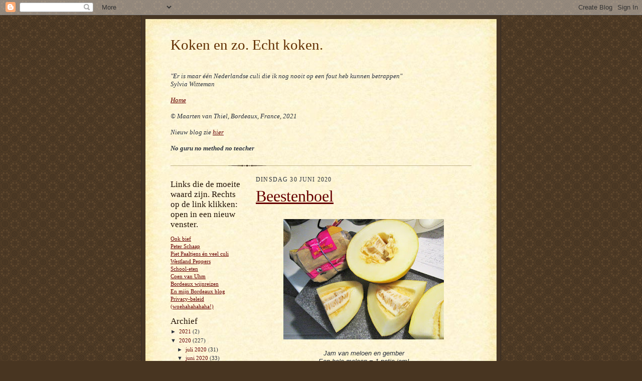

--- FILE ---
content_type: text/html; charset=UTF-8
request_url: https://kookenz.blogspot.com/2020/06/
body_size: 30506
content:
<!DOCTYPE html>
<html dir='ltr' xmlns='http://www.w3.org/1999/xhtml' xmlns:b='http://www.google.com/2005/gml/b' xmlns:data='http://www.google.com/2005/gml/data' xmlns:expr='http://www.google.com/2005/gml/expr'>
<head>
<link href='https://www.blogger.com/static/v1/widgets/2944754296-widget_css_bundle.css' rel='stylesheet' type='text/css'/>
<meta content='86lLtqlmEhnn0Lb+KaTdJDqXlMgb2o4GDKYbr2pJccE=' name='verify-v1'/>
<meta content='text/html; charset=UTF-8' http-equiv='Content-Type'/>
<meta content='blogger' name='generator'/>
<link href='https://kookenz.blogspot.com/favicon.ico' rel='icon' type='image/x-icon'/>
<link href='https://kookenz.blogspot.com/2020/06/' rel='canonical'/>
<link rel="alternate" type="application/atom+xml" title="Koken en zo. Echt koken. - Atom" href="https://kookenz.blogspot.com/feeds/posts/default" />
<link rel="alternate" type="application/rss+xml" title="Koken en zo. Echt koken. - RSS" href="https://kookenz.blogspot.com/feeds/posts/default?alt=rss" />
<link rel="service.post" type="application/atom+xml" title="Koken en zo. Echt koken. - Atom" href="https://www.blogger.com/feeds/3116767760930341840/posts/default" />
<!--Can't find substitution for tag [blog.ieCssRetrofitLinks]-->
<meta content='"blog over eten koken culi gerechten keuken culinair wijn drank recept en hapjes"' name='description'/>
<meta content='https://kookenz.blogspot.com/2020/06/' property='og:url'/>
<meta content='Koken en zo. Echt koken.' property='og:title'/>
<meta content='&quot;blog over eten koken culi gerechten keuken culinair wijn drank recept en hapjes&quot;' property='og:description'/>
<title>Koken en zo. Echt koken.: juni 2020</title>
<style id='page-skin-1' type='text/css'><!--
/*
-----------------------------------------------------
Blogger Template Style Sheet
Name:     Scribe
Date:     27 Feb 2004
Updated by: Blogger Team
------------------------------------------------------ */
/*
Variable definitions
====================
<Variable name="textColor" description="Text Color" type="color"
default="#29303b">
<Variable name="postTitleColor" description="Post Title Color" type="color"
default="#1b0431">
<Variable name="linkColor" description="Link Color" type="color"
default="#473624">
<Variable name="visitedLinkColor" description="Visited Link Color" type="color"
default="#956839">
<Variable name="pageHeaderColor" description="Blog Title Color" type="color"
default="#612e00">
<Variable name="blogDescriptionColor" description="Blog Description Color"
type="color" default="#29303B">
<Variable name="sidebarHeaderColor" description="Sidebar Title Color"
type="color"
default="#211104">
<Variable name="bodyFont" description="Text Font"
type="font"
default="normal normal 100% Georgia, Times New Roman,Sans-Serif;">
<Variable name="headerFont" description="Sidebar Title Font"
type="font"
default="normal normal 150% Georgia, Times New Roman,sans-serif">
<Variable name="pageTitleFont" description="Blog Title Font"
type="font"
default="normal normal 225% Georgia, Times New Roman,sans-serif">
<Variable name="blogDescriptionFont" description="Blog Description Font"
type="font"
default="italic normal 100% Georgia, Times New Roman, sans-serif">
<Variable name="startSide" description="Start side in blog language"
type="automatic" default="left">
<Variable name="endSide" description="End side in blog language"
type="automatic" default="right">
*/
/* Defaults
----------------------------------------------- */
body, .body-fauxcolumn-outer {
margin:0;
padding:0;
font-size: small;
text-align:center;
color:#29303b;
line-height:1.3em;
background:#483521 url("//www2.blogblog.com/scribe/bg.gif") repeat;
}
blockquote {
font-style:italic;
padding:0 32px;
line-height:1.6;
margin-top:0;
margin-right:0;
margin-bottom:.6em;
margin-left:0;
}
p {
margin:0;
padding:0;
}
abbr, acronym {
cursor:help;
font-style:normal;
}
code {
font-size: 90%;
white-space:normal;
color:#666;
}
hr {display:none;}
img {border:0;}
/* Link styles */
a:link {
color:#660000;
text-decoration:underline;
}
a:visited {
color: #956839;
text-decoration:underline;
}
a:hover {
color: #956839;
text-decoration:underline;
}
a:active {
color: #956839;
}
/* Layout
----------------------------------------------- */
#outer-wrapper {
background-color:#473624;
border-left:1px solid #332A24;
border-right:1px solid #332A24;
width:700px;
margin:0px auto;
padding:8px;
text-align:center;
font: normal normal 100% Georgia, Times New Roman,Sans-Serif;;
}
#main-top {
width:700px;
height:49px;
background:#FFF3DB url("//www2.blogblog.com/scribe/bg_paper_top.jpg") no-repeat top left;
margin:0px;
padding:0px;
display:block;
}
#main-bot {
width:700px;
height:81px;
background:#FFF3DB url("//www.blogblog.com/scribe/bg_paper_bot.jpg") no-repeat top left;
margin:0;
padding:0;
display:block;
}
#wrap2 {
width:700px;
background:#FFF3DB url("//www1.blogblog.com/scribe/bg_paper_mid.jpg") repeat-y;
margin-top: -14px;
margin-right: 0px;
margin-bottom: 0px;
margin-left: 0px;
text-align:left;
display:block;
}
#wrap3 {
padding:0 50px;
}
.Header {
}
h1 {
margin:0;
padding-top:0;
padding-right:0;
padding-bottom:6px;
padding-left:0;
font: normal normal 225% Georgia, Times New Roman,sans-serif;
color: #612e00;
}
h1 a:link {
text-decoration:none;
color: #612e00;
}
h1 a:visited {
text-decoration:none;
}
h1 a:hover {
border:0;
text-decoration:none;
}
.Header .description {
margin:0;
padding:0;
line-height:1.5em;
color: #29303B;
font: italic normal 100% Georgia, Times New Roman, sans-serif;
}
#sidebar-wrapper {
clear:left;
}
#main {
width:430px;
float:right;
padding:8px 0;
margin:0;
word-wrap: break-word; /* fix for long text breaking sidebar float in IE */
overflow: hidden;     /* fix for long non-text content breaking IE sidebar float */
}
#sidebar {
width:150px;
float:left;
padding:8px 0;
margin:0;
word-wrap: break-word; /* fix for long text breaking sidebar float in IE */
overflow: hidden;     /* fix for long non-text content breaking IE sidebar float */
}
#footer {
clear:both;
background:url("//www.blogblog.com/scribe/divider.gif") no-repeat top left;
padding-top:10px;
_padding-top:6px; /* IE Windows target */
}
#footer p {
line-height:1.5em;
font-size:75%;
}
/* Typography :: Main entry
----------------------------------------------- */
h2.date-header {
font-weight:normal;
text-transform:uppercase;
letter-spacing:.1em;
font-size:90%;
margin:0;
padding:0;
}
.post {
margin-top:8px;
margin-right:0;
margin-bottom:24px;
margin-left:0;
}
.post h3 {
font-weight:normal;
font-size:140%;
color:#1b0431;
margin:0;
padding:0;
}
.post h3 a {
color: #1b0431;
}
.post-body p {
line-height:1.5em;
margin-top:0;
margin-right:0;
margin-bottom:.6em;
margin-left:0;
}
.post-footer {
font-family: Verdana, sans-serif;
font-size:74%;
border-top:1px solid #BFB186;
padding-top:6px;
}
.post-footer a {
margin-right: 6px;
}
.post ul {
margin:0;
padding:0;
}
.post li {
line-height:1.5em;
list-style:none;
background:url("//www.blogblog.com/scribe/list_icon.gif") no-repeat left .3em;
vertical-align:top;
padding-top: 0;
padding-right: 0;
padding-bottom: .6em;
padding-left: 17px;
margin:0;
}
.feed-links {
clear: both;
line-height: 2.5em;
}
#blog-pager-newer-link {
float: left;
}
#blog-pager-older-link {
float: right;
}
#blog-pager {
text-align: center;
}
/* Typography :: Sidebar
----------------------------------------------- */
.sidebar h2 {
margin:0;
padding:0;
color:#211104;
font: normal normal 150% Georgia, Times New Roman,sans-serif;
}
.sidebar h2 img {
margin-bottom:-4px;
}
.sidebar .widget {
font-size:86%;
margin-top:6px;
margin-right:0;
margin-bottom:12px;
margin-left:0;
padding:0;
line-height: 1.4em;
}
.sidebar ul li {
list-style: none;
margin:0;
}
.sidebar ul {
margin-left: 0;
padding-left: 0;
}
/* Comments
----------------------------------------------- */
#comments {}
#comments h4 {
font-weight:normal;
font-size:120%;
color:#29303B;
margin:0;
padding:0;
}
#comments-block {
line-height:1.5em;
}
.comment-author {
background:url("//www.blogblog.com/scribe/list_icon.gif") no-repeat 2px .35em;
margin:.5em 0 0;
padding-top:0;
padding-right:0;
padding-bottom:0;
padding-left:20px;
font-weight:bold;
}
.comment-body {
margin:0;
padding-top:0;
padding-right:0;
padding-bottom:0;
padding-left:20px;
}
.comment-body p {
font-size:100%;
margin-top:0;
margin-right:0;
margin-bottom:.2em;
margin-left:0;
}
.comment-footer {
color:#29303B;
font-size:74%;
margin:0 0 10px;
padding-top:0;
padding-right:0;
padding-bottom:.75em;
padding-left:20px;
}
.comment-footer a:link {
color:#473624;
text-decoration:underline;
}
.comment-footer a:visited {
color:#716E6C;
text-decoration:underline;
}
.comment-footer a:hover {
color:#956839;
text-decoration:underline;
}
.comment-footer a:active {
color:#956839;
text-decoration:none;
}
.deleted-comment {
font-style:italic;
color:gray;
}
/* Profile
----------------------------------------------- */
#main .profile-data {
display:inline;
}
.profile-datablock, .profile-textblock {
margin-top:0;
margin-right:0;
margin-bottom:4px;
margin-left:0;
}
.profile-data {
margin:0;
padding-top:0;
padding-right:8px;
padding-bottom:0;
padding-left:0;
text-transform:uppercase;
letter-spacing:.1em;
font-size:90%;
color:#211104;
}
.profile-img {
float: left;
margin-top: 0;
margin-right: 5px;
margin-bottom: 5px;
margin-left: 0;
border:1px solid #A2907D;
padding:2px;
}
#header .widget, #main .widget {
margin-bottom:12px;
padding-bottom:12px;
}
#header {
background:url("//www.blogblog.com/scribe/divider.gif") no-repeat bottom left;
}
/** Page structure tweaks for layout editor wireframe */
body#layout #outer-wrapper {
margin-top: 0;
padding-top: 0;
}
body#layout #wrap2,
body#layout #wrap3 {
margin-top: 0;
}
body#layout #main-top {
display:none;
}

--></style>
<link href='https://www.blogger.com/dyn-css/authorization.css?targetBlogID=3116767760930341840&amp;zx=3081416a-fb49-4576-9565-f2f55b9c5996' media='none' onload='if(media!=&#39;all&#39;)media=&#39;all&#39;' rel='stylesheet'/><noscript><link href='https://www.blogger.com/dyn-css/authorization.css?targetBlogID=3116767760930341840&amp;zx=3081416a-fb49-4576-9565-f2f55b9c5996' rel='stylesheet'/></noscript>
<meta name='google-adsense-platform-account' content='ca-host-pub-1556223355139109'/>
<meta name='google-adsense-platform-domain' content='blogspot.com'/>

<!-- data-ad-client=ca-pub-0603805872917783 -->

</head>
<body>
<div class='navbar section' id='navbar'><div class='widget Navbar' data-version='1' id='Navbar1'><script type="text/javascript">
    function setAttributeOnload(object, attribute, val) {
      if(window.addEventListener) {
        window.addEventListener('load',
          function(){ object[attribute] = val; }, false);
      } else {
        window.attachEvent('onload', function(){ object[attribute] = val; });
      }
    }
  </script>
<div id="navbar-iframe-container"></div>
<script type="text/javascript" src="https://apis.google.com/js/platform.js"></script>
<script type="text/javascript">
      gapi.load("gapi.iframes:gapi.iframes.style.bubble", function() {
        if (gapi.iframes && gapi.iframes.getContext) {
          gapi.iframes.getContext().openChild({
              url: 'https://www.blogger.com/navbar/3116767760930341840?origin\x3dhttps://kookenz.blogspot.com',
              where: document.getElementById("navbar-iframe-container"),
              id: "navbar-iframe"
          });
        }
      });
    </script><script type="text/javascript">
(function() {
var script = document.createElement('script');
script.type = 'text/javascript';
script.src = '//pagead2.googlesyndication.com/pagead/js/google_top_exp.js';
var head = document.getElementsByTagName('head')[0];
if (head) {
head.appendChild(script);
}})();
</script>
</div></div>
<div id='outer-wrapper'>
<div id='main-top'></div>
<!-- placeholder for image -->
<div id='wrap2'><div id='wrap3'>
<div class='header section' id='header'><div class='widget Header' data-version='1' id='Header1'>
<div id='header-inner'>
<div class='titlewrapper'>
<h1 class='title'>
<a href='https://kookenz.blogspot.com/'>
Koken en zo. Echt koken.
</a>
</h1>
</div>
<div class='descriptionwrapper'>
<p class='description'><span><br><br>"Er is maar één Nederlandse culi die ik nog nooit op een fout heb kunnen betrappen"
<br>
Sylvia Witteman
<br><br>
<a href="http://kookenz.blogspot.com/">Home</a>
<br><br>
&#169; Maarten van Thiel, Bordeaux, France, 2021
<br><br>
Nieuw blog zie <a href="https://vieslekker.nl/spul/index.html">hier</a>
<br><br>
<strong>No guru no method no teacher</strong>
<br><br></span></p>
</div>
</div>
</div></div>
<div id='crosscol-wrapper' style='text-align:center'>
<div class='crosscol no-items section' id='crosscol'></div>
</div>
<div id='sidebar-wrapper'>
<div class='sidebar section' id='sidebar'><div class='widget LinkList' data-version='1' id='LinkList14'>
<h2>Links die de moeite waard zijn. Rechts op de link klikken: open in een nieuw venster.</h2>
<div class='widget-content'>
<ul>
<li><a href='http://kookenz.blogspot.nl/2013/09/goed-opletten-nou.html'>Ook bief</a></li>
<li><a href='https://www.flickr.com/photos/106868133@N05/'>Peter Schaap</a></li>
<li><a href='http://www.pietpaaltjens.nl/index.html'>Piet Paaltjens én veel culi</a></li>
<li><a href='http://westlandpeppers.blogspot.nl/'>Westland Peppers</a></li>
<li><a href='http://neverseconds.blogspot.nl/'>School-eten</a></li>
<li><a href='http://coenvanuhm.blogspot.com/'>Coen van Uhm</a></li>
<li><a href='http://www.bordeauxwijnreizen.nl/'>Bordeaux wijnreizen</a></li>
<li><a href='http://museum-bordeaux.blogspot.com/'>En mijn Bordeaux blog</a></li>
<li><a href='http://kookenz.blogspot.nl/2012/08/privacy.html'>Privacy-beleid (woehahahahaha!)</a></li>
</ul>
<div class='clear'></div>
</div>
</div><div class='widget BlogArchive' data-version='1' id='BlogArchive1'>
<h2>Archief</h2>
<div class='widget-content'>
<div id='ArchiveList'>
<div id='BlogArchive1_ArchiveList'>
<ul class='hierarchy'>
<li class='archivedate collapsed'>
<a class='toggle' href='javascript:void(0)'>
<span class='zippy'>

        &#9658;&#160;
      
</span>
</a>
<a class='post-count-link' href='https://kookenz.blogspot.com/2021/'>
2021
</a>
<span class='post-count' dir='ltr'>(2)</span>
<ul class='hierarchy'>
<li class='archivedate collapsed'>
<a class='toggle' href='javascript:void(0)'>
<span class='zippy'>

        &#9658;&#160;
      
</span>
</a>
<a class='post-count-link' href='https://kookenz.blogspot.com/2021/06/'>
juni 2021
</a>
<span class='post-count' dir='ltr'>(1)</span>
</li>
</ul>
<ul class='hierarchy'>
<li class='archivedate collapsed'>
<a class='toggle' href='javascript:void(0)'>
<span class='zippy'>

        &#9658;&#160;
      
</span>
</a>
<a class='post-count-link' href='https://kookenz.blogspot.com/2021/04/'>
april 2021
</a>
<span class='post-count' dir='ltr'>(1)</span>
</li>
</ul>
</li>
</ul>
<ul class='hierarchy'>
<li class='archivedate expanded'>
<a class='toggle' href='javascript:void(0)'>
<span class='zippy toggle-open'>

        &#9660;&#160;
      
</span>
</a>
<a class='post-count-link' href='https://kookenz.blogspot.com/2020/'>
2020
</a>
<span class='post-count' dir='ltr'>(227)</span>
<ul class='hierarchy'>
<li class='archivedate collapsed'>
<a class='toggle' href='javascript:void(0)'>
<span class='zippy'>

        &#9658;&#160;
      
</span>
</a>
<a class='post-count-link' href='https://kookenz.blogspot.com/2020/07/'>
juli 2020
</a>
<span class='post-count' dir='ltr'>(31)</span>
</li>
</ul>
<ul class='hierarchy'>
<li class='archivedate expanded'>
<a class='toggle' href='javascript:void(0)'>
<span class='zippy toggle-open'>

        &#9660;&#160;
      
</span>
</a>
<a class='post-count-link' href='https://kookenz.blogspot.com/2020/06/'>
juni 2020
</a>
<span class='post-count' dir='ltr'>(33)</span>
<ul class='posts'>
<li><a href='https://kookenz.blogspot.com/2020/06/beestenboel.html'>Beestenboel</a></li>
<li><a href='https://kookenz.blogspot.com/2020/06/fraaie-recepten.html'>Fraaie recepten</a></li>
<li><a href='https://kookenz.blogspot.com/2020/06/koken-voor-350-man.html'>Koken voor 350 man</a></li>
<li><a href='https://kookenz.blogspot.com/2020/06/diner-gekookt.html'>Diner gekookt</a></li>
<li><a href='https://kookenz.blogspot.com/2020/06/drie-dagen-de-nationale-kranten-gevolgd.html'>Drie dagen de nationale kranten gevolgd (1)</a></li>
<li><a href='https://kookenz.blogspot.com/2020/06/pasta-dio-cane-puttana-madonna.html'>Pasta, Dio cane, puttana madonna!</a></li>
<li><a href='https://kookenz.blogspot.com/2020/06/spanje.html'>Spanje</a></li>
<li><a href='https://kookenz.blogspot.com/2020/06/klassieke-franse-recepten.html'>Klassieke Franse recepten</a></li>
<li><a href='https://kookenz.blogspot.com/2020/06/poezie.html'>Poëzie</a></li>
<li><a href='https://kookenz.blogspot.com/2020/06/alweer-geen-patatten-godnondeju.html'>Alweer geen patatten God nondeju</a></li>
<li><a href='https://kookenz.blogspot.com/2020/06/captain-kombucha.html'>Captain Kombucha</a></li>
<li><a href='https://kookenz.blogspot.com/2020/06/kwakwasie.html'>Kwakwasie!</a></li>
<li><a href='https://kookenz.blogspot.com/2020/06/culinair-drukwerk.html'>Culinair drukwerk</a></li>
<li><a href='https://kookenz.blogspot.com/2020/06/rijst.html'>Rijst!</a></li>
<li><a href='https://kookenz.blogspot.com/2020/06/dit-en-dat.html'>Dit en dat</a></li>
<li><a href='https://kookenz.blogspot.com/2020/06/tomaat.html'>Tomaat!</a></li>
<li><a href='https://kookenz.blogspot.com/2020/06/uit-de-krant-nog-eens.html'>Uit de krant nog eens</a></li>
<li><a href='https://kookenz.blogspot.com/2020/06/ja-patatten.html'>Ja! Patatten!!</a></li>
<li><a href='https://kookenz.blogspot.com/2020/06/over-de-tong.html'>Over de tong</a></li>
<li><a href='https://kookenz.blogspot.com/2020/06/pruimen.html'>Pruimen</a></li>
<li><a href='https://kookenz.blogspot.com/2020/06/twee-boeken-en-nog-zo-wat.html'>Twee boeken en nog zo wat</a></li>
<li><a href='https://kookenz.blogspot.com/2020/06/handige-recepten.html'>Handige recepten</a></li>
<li><a href='https://kookenz.blogspot.com/2020/06/us-food.html'>US Food</a></li>
<li><a href='https://kookenz.blogspot.com/2020/06/gekookt.html'>Gekookt!</a></li>
<li><a href='https://kookenz.blogspot.com/2020/06/vogeltjes.html'>Vogeltjes</a></li>
<li><a href='https://kookenz.blogspot.com/2020/06/een-paar-mooie-recepten.html'>Een paar mooie recepten</a></li>
<li><a href='https://kookenz.blogspot.com/2020/06/uit-de-krant-weer.html'>Uit de krant weer</a></li>
<li><a href='https://kookenz.blogspot.com/2020/06/leverkaas-en-zo.html'>Leverkaas en zo</a></li>
<li><a href='https://kookenz.blogspot.com/2020/06/lekkerbekje.html'>Lekkerbekje</a></li>
<li><a href='https://kookenz.blogspot.com/2020/06/het-fregat-pallada-7.html'>Het fregat Pallada (7)</a></li>
<li><a href='https://kookenz.blogspot.com/2020/06/nog-een-keer-bonen.html'>Nog één keer bonen</a></li>
<li><a href='https://kookenz.blogspot.com/2020/06/diversen-zeg-maar.html'>Diversen, zeg maar</a></li>
<li><a href='https://kookenz.blogspot.com/2020/06/alweer-patatten.html'>Alweer patatten!</a></li>
</ul>
</li>
</ul>
<ul class='hierarchy'>
<li class='archivedate collapsed'>
<a class='toggle' href='javascript:void(0)'>
<span class='zippy'>

        &#9658;&#160;
      
</span>
</a>
<a class='post-count-link' href='https://kookenz.blogspot.com/2020/05/'>
mei 2020
</a>
<span class='post-count' dir='ltr'>(32)</span>
</li>
</ul>
<ul class='hierarchy'>
<li class='archivedate collapsed'>
<a class='toggle' href='javascript:void(0)'>
<span class='zippy'>

        &#9658;&#160;
      
</span>
</a>
<a class='post-count-link' href='https://kookenz.blogspot.com/2020/04/'>
april 2020
</a>
<span class='post-count' dir='ltr'>(33)</span>
</li>
</ul>
<ul class='hierarchy'>
<li class='archivedate collapsed'>
<a class='toggle' href='javascript:void(0)'>
<span class='zippy'>

        &#9658;&#160;
      
</span>
</a>
<a class='post-count-link' href='https://kookenz.blogspot.com/2020/03/'>
maart 2020
</a>
<span class='post-count' dir='ltr'>(34)</span>
</li>
</ul>
<ul class='hierarchy'>
<li class='archivedate collapsed'>
<a class='toggle' href='javascript:void(0)'>
<span class='zippy'>

        &#9658;&#160;
      
</span>
</a>
<a class='post-count-link' href='https://kookenz.blogspot.com/2020/02/'>
februari 2020
</a>
<span class='post-count' dir='ltr'>(30)</span>
</li>
</ul>
<ul class='hierarchy'>
<li class='archivedate collapsed'>
<a class='toggle' href='javascript:void(0)'>
<span class='zippy'>

        &#9658;&#160;
      
</span>
</a>
<a class='post-count-link' href='https://kookenz.blogspot.com/2020/01/'>
januari 2020
</a>
<span class='post-count' dir='ltr'>(34)</span>
</li>
</ul>
</li>
</ul>
<ul class='hierarchy'>
<li class='archivedate collapsed'>
<a class='toggle' href='javascript:void(0)'>
<span class='zippy'>

        &#9658;&#160;
      
</span>
</a>
<a class='post-count-link' href='https://kookenz.blogspot.com/2019/'>
2019
</a>
<span class='post-count' dir='ltr'>(394)</span>
<ul class='hierarchy'>
<li class='archivedate collapsed'>
<a class='toggle' href='javascript:void(0)'>
<span class='zippy'>

        &#9658;&#160;
      
</span>
</a>
<a class='post-count-link' href='https://kookenz.blogspot.com/2019/12/'>
december 2019
</a>
<span class='post-count' dir='ltr'>(34)</span>
</li>
</ul>
<ul class='hierarchy'>
<li class='archivedate collapsed'>
<a class='toggle' href='javascript:void(0)'>
<span class='zippy'>

        &#9658;&#160;
      
</span>
</a>
<a class='post-count-link' href='https://kookenz.blogspot.com/2019/11/'>
november 2019
</a>
<span class='post-count' dir='ltr'>(34)</span>
</li>
</ul>
<ul class='hierarchy'>
<li class='archivedate collapsed'>
<a class='toggle' href='javascript:void(0)'>
<span class='zippy'>

        &#9658;&#160;
      
</span>
</a>
<a class='post-count-link' href='https://kookenz.blogspot.com/2019/10/'>
oktober 2019
</a>
<span class='post-count' dir='ltr'>(38)</span>
</li>
</ul>
<ul class='hierarchy'>
<li class='archivedate collapsed'>
<a class='toggle' href='javascript:void(0)'>
<span class='zippy'>

        &#9658;&#160;
      
</span>
</a>
<a class='post-count-link' href='https://kookenz.blogspot.com/2019/09/'>
september 2019
</a>
<span class='post-count' dir='ltr'>(32)</span>
</li>
</ul>
<ul class='hierarchy'>
<li class='archivedate collapsed'>
<a class='toggle' href='javascript:void(0)'>
<span class='zippy'>

        &#9658;&#160;
      
</span>
</a>
<a class='post-count-link' href='https://kookenz.blogspot.com/2019/08/'>
augustus 2019
</a>
<span class='post-count' dir='ltr'>(32)</span>
</li>
</ul>
<ul class='hierarchy'>
<li class='archivedate collapsed'>
<a class='toggle' href='javascript:void(0)'>
<span class='zippy'>

        &#9658;&#160;
      
</span>
</a>
<a class='post-count-link' href='https://kookenz.blogspot.com/2019/07/'>
juli 2019
</a>
<span class='post-count' dir='ltr'>(31)</span>
</li>
</ul>
<ul class='hierarchy'>
<li class='archivedate collapsed'>
<a class='toggle' href='javascript:void(0)'>
<span class='zippy'>

        &#9658;&#160;
      
</span>
</a>
<a class='post-count-link' href='https://kookenz.blogspot.com/2019/06/'>
juni 2019
</a>
<span class='post-count' dir='ltr'>(30)</span>
</li>
</ul>
<ul class='hierarchy'>
<li class='archivedate collapsed'>
<a class='toggle' href='javascript:void(0)'>
<span class='zippy'>

        &#9658;&#160;
      
</span>
</a>
<a class='post-count-link' href='https://kookenz.blogspot.com/2019/05/'>
mei 2019
</a>
<span class='post-count' dir='ltr'>(34)</span>
</li>
</ul>
<ul class='hierarchy'>
<li class='archivedate collapsed'>
<a class='toggle' href='javascript:void(0)'>
<span class='zippy'>

        &#9658;&#160;
      
</span>
</a>
<a class='post-count-link' href='https://kookenz.blogspot.com/2019/04/'>
april 2019
</a>
<span class='post-count' dir='ltr'>(30)</span>
</li>
</ul>
<ul class='hierarchy'>
<li class='archivedate collapsed'>
<a class='toggle' href='javascript:void(0)'>
<span class='zippy'>

        &#9658;&#160;
      
</span>
</a>
<a class='post-count-link' href='https://kookenz.blogspot.com/2019/03/'>
maart 2019
</a>
<span class='post-count' dir='ltr'>(39)</span>
</li>
</ul>
<ul class='hierarchy'>
<li class='archivedate collapsed'>
<a class='toggle' href='javascript:void(0)'>
<span class='zippy'>

        &#9658;&#160;
      
</span>
</a>
<a class='post-count-link' href='https://kookenz.blogspot.com/2019/02/'>
februari 2019
</a>
<span class='post-count' dir='ltr'>(29)</span>
</li>
</ul>
<ul class='hierarchy'>
<li class='archivedate collapsed'>
<a class='toggle' href='javascript:void(0)'>
<span class='zippy'>

        &#9658;&#160;
      
</span>
</a>
<a class='post-count-link' href='https://kookenz.blogspot.com/2019/01/'>
januari 2019
</a>
<span class='post-count' dir='ltr'>(31)</span>
</li>
</ul>
</li>
</ul>
<ul class='hierarchy'>
<li class='archivedate collapsed'>
<a class='toggle' href='javascript:void(0)'>
<span class='zippy'>

        &#9658;&#160;
      
</span>
</a>
<a class='post-count-link' href='https://kookenz.blogspot.com/2018/'>
2018
</a>
<span class='post-count' dir='ltr'>(377)</span>
<ul class='hierarchy'>
<li class='archivedate collapsed'>
<a class='toggle' href='javascript:void(0)'>
<span class='zippy'>

        &#9658;&#160;
      
</span>
</a>
<a class='post-count-link' href='https://kookenz.blogspot.com/2018/12/'>
december 2018
</a>
<span class='post-count' dir='ltr'>(32)</span>
</li>
</ul>
<ul class='hierarchy'>
<li class='archivedate collapsed'>
<a class='toggle' href='javascript:void(0)'>
<span class='zippy'>

        &#9658;&#160;
      
</span>
</a>
<a class='post-count-link' href='https://kookenz.blogspot.com/2018/11/'>
november 2018
</a>
<span class='post-count' dir='ltr'>(35)</span>
</li>
</ul>
<ul class='hierarchy'>
<li class='archivedate collapsed'>
<a class='toggle' href='javascript:void(0)'>
<span class='zippy'>

        &#9658;&#160;
      
</span>
</a>
<a class='post-count-link' href='https://kookenz.blogspot.com/2018/10/'>
oktober 2018
</a>
<span class='post-count' dir='ltr'>(33)</span>
</li>
</ul>
<ul class='hierarchy'>
<li class='archivedate collapsed'>
<a class='toggle' href='javascript:void(0)'>
<span class='zippy'>

        &#9658;&#160;
      
</span>
</a>
<a class='post-count-link' href='https://kookenz.blogspot.com/2018/09/'>
september 2018
</a>
<span class='post-count' dir='ltr'>(32)</span>
</li>
</ul>
<ul class='hierarchy'>
<li class='archivedate collapsed'>
<a class='toggle' href='javascript:void(0)'>
<span class='zippy'>

        &#9658;&#160;
      
</span>
</a>
<a class='post-count-link' href='https://kookenz.blogspot.com/2018/08/'>
augustus 2018
</a>
<span class='post-count' dir='ltr'>(32)</span>
</li>
</ul>
<ul class='hierarchy'>
<li class='archivedate collapsed'>
<a class='toggle' href='javascript:void(0)'>
<span class='zippy'>

        &#9658;&#160;
      
</span>
</a>
<a class='post-count-link' href='https://kookenz.blogspot.com/2018/07/'>
juli 2018
</a>
<span class='post-count' dir='ltr'>(31)</span>
</li>
</ul>
<ul class='hierarchy'>
<li class='archivedate collapsed'>
<a class='toggle' href='javascript:void(0)'>
<span class='zippy'>

        &#9658;&#160;
      
</span>
</a>
<a class='post-count-link' href='https://kookenz.blogspot.com/2018/06/'>
juni 2018
</a>
<span class='post-count' dir='ltr'>(30)</span>
</li>
</ul>
<ul class='hierarchy'>
<li class='archivedate collapsed'>
<a class='toggle' href='javascript:void(0)'>
<span class='zippy'>

        &#9658;&#160;
      
</span>
</a>
<a class='post-count-link' href='https://kookenz.blogspot.com/2018/05/'>
mei 2018
</a>
<span class='post-count' dir='ltr'>(31)</span>
</li>
</ul>
<ul class='hierarchy'>
<li class='archivedate collapsed'>
<a class='toggle' href='javascript:void(0)'>
<span class='zippy'>

        &#9658;&#160;
      
</span>
</a>
<a class='post-count-link' href='https://kookenz.blogspot.com/2018/04/'>
april 2018
</a>
<span class='post-count' dir='ltr'>(30)</span>
</li>
</ul>
<ul class='hierarchy'>
<li class='archivedate collapsed'>
<a class='toggle' href='javascript:void(0)'>
<span class='zippy'>

        &#9658;&#160;
      
</span>
</a>
<a class='post-count-link' href='https://kookenz.blogspot.com/2018/03/'>
maart 2018
</a>
<span class='post-count' dir='ltr'>(31)</span>
</li>
</ul>
<ul class='hierarchy'>
<li class='archivedate collapsed'>
<a class='toggle' href='javascript:void(0)'>
<span class='zippy'>

        &#9658;&#160;
      
</span>
</a>
<a class='post-count-link' href='https://kookenz.blogspot.com/2018/02/'>
februari 2018
</a>
<span class='post-count' dir='ltr'>(28)</span>
</li>
</ul>
<ul class='hierarchy'>
<li class='archivedate collapsed'>
<a class='toggle' href='javascript:void(0)'>
<span class='zippy'>

        &#9658;&#160;
      
</span>
</a>
<a class='post-count-link' href='https://kookenz.blogspot.com/2018/01/'>
januari 2018
</a>
<span class='post-count' dir='ltr'>(32)</span>
</li>
</ul>
</li>
</ul>
<ul class='hierarchy'>
<li class='archivedate collapsed'>
<a class='toggle' href='javascript:void(0)'>
<span class='zippy'>

        &#9658;&#160;
      
</span>
</a>
<a class='post-count-link' href='https://kookenz.blogspot.com/2017/'>
2017
</a>
<span class='post-count' dir='ltr'>(396)</span>
<ul class='hierarchy'>
<li class='archivedate collapsed'>
<a class='toggle' href='javascript:void(0)'>
<span class='zippy'>

        &#9658;&#160;
      
</span>
</a>
<a class='post-count-link' href='https://kookenz.blogspot.com/2017/12/'>
december 2017
</a>
<span class='post-count' dir='ltr'>(32)</span>
</li>
</ul>
<ul class='hierarchy'>
<li class='archivedate collapsed'>
<a class='toggle' href='javascript:void(0)'>
<span class='zippy'>

        &#9658;&#160;
      
</span>
</a>
<a class='post-count-link' href='https://kookenz.blogspot.com/2017/11/'>
november 2017
</a>
<span class='post-count' dir='ltr'>(30)</span>
</li>
</ul>
<ul class='hierarchy'>
<li class='archivedate collapsed'>
<a class='toggle' href='javascript:void(0)'>
<span class='zippy'>

        &#9658;&#160;
      
</span>
</a>
<a class='post-count-link' href='https://kookenz.blogspot.com/2017/10/'>
oktober 2017
</a>
<span class='post-count' dir='ltr'>(32)</span>
</li>
</ul>
<ul class='hierarchy'>
<li class='archivedate collapsed'>
<a class='toggle' href='javascript:void(0)'>
<span class='zippy'>

        &#9658;&#160;
      
</span>
</a>
<a class='post-count-link' href='https://kookenz.blogspot.com/2017/09/'>
september 2017
</a>
<span class='post-count' dir='ltr'>(33)</span>
</li>
</ul>
<ul class='hierarchy'>
<li class='archivedate collapsed'>
<a class='toggle' href='javascript:void(0)'>
<span class='zippy'>

        &#9658;&#160;
      
</span>
</a>
<a class='post-count-link' href='https://kookenz.blogspot.com/2017/08/'>
augustus 2017
</a>
<span class='post-count' dir='ltr'>(38)</span>
</li>
</ul>
<ul class='hierarchy'>
<li class='archivedate collapsed'>
<a class='toggle' href='javascript:void(0)'>
<span class='zippy'>

        &#9658;&#160;
      
</span>
</a>
<a class='post-count-link' href='https://kookenz.blogspot.com/2017/07/'>
juli 2017
</a>
<span class='post-count' dir='ltr'>(31)</span>
</li>
</ul>
<ul class='hierarchy'>
<li class='archivedate collapsed'>
<a class='toggle' href='javascript:void(0)'>
<span class='zippy'>

        &#9658;&#160;
      
</span>
</a>
<a class='post-count-link' href='https://kookenz.blogspot.com/2017/06/'>
juni 2017
</a>
<span class='post-count' dir='ltr'>(31)</span>
</li>
</ul>
<ul class='hierarchy'>
<li class='archivedate collapsed'>
<a class='toggle' href='javascript:void(0)'>
<span class='zippy'>

        &#9658;&#160;
      
</span>
</a>
<a class='post-count-link' href='https://kookenz.blogspot.com/2017/05/'>
mei 2017
</a>
<span class='post-count' dir='ltr'>(33)</span>
</li>
</ul>
<ul class='hierarchy'>
<li class='archivedate collapsed'>
<a class='toggle' href='javascript:void(0)'>
<span class='zippy'>

        &#9658;&#160;
      
</span>
</a>
<a class='post-count-link' href='https://kookenz.blogspot.com/2017/04/'>
april 2017
</a>
<span class='post-count' dir='ltr'>(40)</span>
</li>
</ul>
<ul class='hierarchy'>
<li class='archivedate collapsed'>
<a class='toggle' href='javascript:void(0)'>
<span class='zippy'>

        &#9658;&#160;
      
</span>
</a>
<a class='post-count-link' href='https://kookenz.blogspot.com/2017/03/'>
maart 2017
</a>
<span class='post-count' dir='ltr'>(30)</span>
</li>
</ul>
<ul class='hierarchy'>
<li class='archivedate collapsed'>
<a class='toggle' href='javascript:void(0)'>
<span class='zippy'>

        &#9658;&#160;
      
</span>
</a>
<a class='post-count-link' href='https://kookenz.blogspot.com/2017/02/'>
februari 2017
</a>
<span class='post-count' dir='ltr'>(31)</span>
</li>
</ul>
<ul class='hierarchy'>
<li class='archivedate collapsed'>
<a class='toggle' href='javascript:void(0)'>
<span class='zippy'>

        &#9658;&#160;
      
</span>
</a>
<a class='post-count-link' href='https://kookenz.blogspot.com/2017/01/'>
januari 2017
</a>
<span class='post-count' dir='ltr'>(35)</span>
</li>
</ul>
</li>
</ul>
<ul class='hierarchy'>
<li class='archivedate collapsed'>
<a class='toggle' href='javascript:void(0)'>
<span class='zippy'>

        &#9658;&#160;
      
</span>
</a>
<a class='post-count-link' href='https://kookenz.blogspot.com/2016/'>
2016
</a>
<span class='post-count' dir='ltr'>(403)</span>
<ul class='hierarchy'>
<li class='archivedate collapsed'>
<a class='toggle' href='javascript:void(0)'>
<span class='zippy'>

        &#9658;&#160;
      
</span>
</a>
<a class='post-count-link' href='https://kookenz.blogspot.com/2016/12/'>
december 2016
</a>
<span class='post-count' dir='ltr'>(32)</span>
</li>
</ul>
<ul class='hierarchy'>
<li class='archivedate collapsed'>
<a class='toggle' href='javascript:void(0)'>
<span class='zippy'>

        &#9658;&#160;
      
</span>
</a>
<a class='post-count-link' href='https://kookenz.blogspot.com/2016/11/'>
november 2016
</a>
<span class='post-count' dir='ltr'>(32)</span>
</li>
</ul>
<ul class='hierarchy'>
<li class='archivedate collapsed'>
<a class='toggle' href='javascript:void(0)'>
<span class='zippy'>

        &#9658;&#160;
      
</span>
</a>
<a class='post-count-link' href='https://kookenz.blogspot.com/2016/10/'>
oktober 2016
</a>
<span class='post-count' dir='ltr'>(31)</span>
</li>
</ul>
<ul class='hierarchy'>
<li class='archivedate collapsed'>
<a class='toggle' href='javascript:void(0)'>
<span class='zippy'>

        &#9658;&#160;
      
</span>
</a>
<a class='post-count-link' href='https://kookenz.blogspot.com/2016/09/'>
september 2016
</a>
<span class='post-count' dir='ltr'>(31)</span>
</li>
</ul>
<ul class='hierarchy'>
<li class='archivedate collapsed'>
<a class='toggle' href='javascript:void(0)'>
<span class='zippy'>

        &#9658;&#160;
      
</span>
</a>
<a class='post-count-link' href='https://kookenz.blogspot.com/2016/08/'>
augustus 2016
</a>
<span class='post-count' dir='ltr'>(32)</span>
</li>
</ul>
<ul class='hierarchy'>
<li class='archivedate collapsed'>
<a class='toggle' href='javascript:void(0)'>
<span class='zippy'>

        &#9658;&#160;
      
</span>
</a>
<a class='post-count-link' href='https://kookenz.blogspot.com/2016/07/'>
juli 2016
</a>
<span class='post-count' dir='ltr'>(33)</span>
</li>
</ul>
<ul class='hierarchy'>
<li class='archivedate collapsed'>
<a class='toggle' href='javascript:void(0)'>
<span class='zippy'>

        &#9658;&#160;
      
</span>
</a>
<a class='post-count-link' href='https://kookenz.blogspot.com/2016/06/'>
juni 2016
</a>
<span class='post-count' dir='ltr'>(33)</span>
</li>
</ul>
<ul class='hierarchy'>
<li class='archivedate collapsed'>
<a class='toggle' href='javascript:void(0)'>
<span class='zippy'>

        &#9658;&#160;
      
</span>
</a>
<a class='post-count-link' href='https://kookenz.blogspot.com/2016/05/'>
mei 2016
</a>
<span class='post-count' dir='ltr'>(39)</span>
</li>
</ul>
<ul class='hierarchy'>
<li class='archivedate collapsed'>
<a class='toggle' href='javascript:void(0)'>
<span class='zippy'>

        &#9658;&#160;
      
</span>
</a>
<a class='post-count-link' href='https://kookenz.blogspot.com/2016/04/'>
april 2016
</a>
<span class='post-count' dir='ltr'>(36)</span>
</li>
</ul>
<ul class='hierarchy'>
<li class='archivedate collapsed'>
<a class='toggle' href='javascript:void(0)'>
<span class='zippy'>

        &#9658;&#160;
      
</span>
</a>
<a class='post-count-link' href='https://kookenz.blogspot.com/2016/03/'>
maart 2016
</a>
<span class='post-count' dir='ltr'>(38)</span>
</li>
</ul>
<ul class='hierarchy'>
<li class='archivedate collapsed'>
<a class='toggle' href='javascript:void(0)'>
<span class='zippy'>

        &#9658;&#160;
      
</span>
</a>
<a class='post-count-link' href='https://kookenz.blogspot.com/2016/02/'>
februari 2016
</a>
<span class='post-count' dir='ltr'>(32)</span>
</li>
</ul>
<ul class='hierarchy'>
<li class='archivedate collapsed'>
<a class='toggle' href='javascript:void(0)'>
<span class='zippy'>

        &#9658;&#160;
      
</span>
</a>
<a class='post-count-link' href='https://kookenz.blogspot.com/2016/01/'>
januari 2016
</a>
<span class='post-count' dir='ltr'>(34)</span>
</li>
</ul>
</li>
</ul>
<ul class='hierarchy'>
<li class='archivedate collapsed'>
<a class='toggle' href='javascript:void(0)'>
<span class='zippy'>

        &#9658;&#160;
      
</span>
</a>
<a class='post-count-link' href='https://kookenz.blogspot.com/2015/'>
2015
</a>
<span class='post-count' dir='ltr'>(393)</span>
<ul class='hierarchy'>
<li class='archivedate collapsed'>
<a class='toggle' href='javascript:void(0)'>
<span class='zippy'>

        &#9658;&#160;
      
</span>
</a>
<a class='post-count-link' href='https://kookenz.blogspot.com/2015/12/'>
december 2015
</a>
<span class='post-count' dir='ltr'>(31)</span>
</li>
</ul>
<ul class='hierarchy'>
<li class='archivedate collapsed'>
<a class='toggle' href='javascript:void(0)'>
<span class='zippy'>

        &#9658;&#160;
      
</span>
</a>
<a class='post-count-link' href='https://kookenz.blogspot.com/2015/11/'>
november 2015
</a>
<span class='post-count' dir='ltr'>(31)</span>
</li>
</ul>
<ul class='hierarchy'>
<li class='archivedate collapsed'>
<a class='toggle' href='javascript:void(0)'>
<span class='zippy'>

        &#9658;&#160;
      
</span>
</a>
<a class='post-count-link' href='https://kookenz.blogspot.com/2015/10/'>
oktober 2015
</a>
<span class='post-count' dir='ltr'>(32)</span>
</li>
</ul>
<ul class='hierarchy'>
<li class='archivedate collapsed'>
<a class='toggle' href='javascript:void(0)'>
<span class='zippy'>

        &#9658;&#160;
      
</span>
</a>
<a class='post-count-link' href='https://kookenz.blogspot.com/2015/09/'>
september 2015
</a>
<span class='post-count' dir='ltr'>(29)</span>
</li>
</ul>
<ul class='hierarchy'>
<li class='archivedate collapsed'>
<a class='toggle' href='javascript:void(0)'>
<span class='zippy'>

        &#9658;&#160;
      
</span>
</a>
<a class='post-count-link' href='https://kookenz.blogspot.com/2015/08/'>
augustus 2015
</a>
<span class='post-count' dir='ltr'>(33)</span>
</li>
</ul>
<ul class='hierarchy'>
<li class='archivedate collapsed'>
<a class='toggle' href='javascript:void(0)'>
<span class='zippy'>

        &#9658;&#160;
      
</span>
</a>
<a class='post-count-link' href='https://kookenz.blogspot.com/2015/07/'>
juli 2015
</a>
<span class='post-count' dir='ltr'>(39)</span>
</li>
</ul>
<ul class='hierarchy'>
<li class='archivedate collapsed'>
<a class='toggle' href='javascript:void(0)'>
<span class='zippy'>

        &#9658;&#160;
      
</span>
</a>
<a class='post-count-link' href='https://kookenz.blogspot.com/2015/06/'>
juni 2015
</a>
<span class='post-count' dir='ltr'>(34)</span>
</li>
</ul>
<ul class='hierarchy'>
<li class='archivedate collapsed'>
<a class='toggle' href='javascript:void(0)'>
<span class='zippy'>

        &#9658;&#160;
      
</span>
</a>
<a class='post-count-link' href='https://kookenz.blogspot.com/2015/05/'>
mei 2015
</a>
<span class='post-count' dir='ltr'>(33)</span>
</li>
</ul>
<ul class='hierarchy'>
<li class='archivedate collapsed'>
<a class='toggle' href='javascript:void(0)'>
<span class='zippy'>

        &#9658;&#160;
      
</span>
</a>
<a class='post-count-link' href='https://kookenz.blogspot.com/2015/04/'>
april 2015
</a>
<span class='post-count' dir='ltr'>(36)</span>
</li>
</ul>
<ul class='hierarchy'>
<li class='archivedate collapsed'>
<a class='toggle' href='javascript:void(0)'>
<span class='zippy'>

        &#9658;&#160;
      
</span>
</a>
<a class='post-count-link' href='https://kookenz.blogspot.com/2015/03/'>
maart 2015
</a>
<span class='post-count' dir='ltr'>(31)</span>
</li>
</ul>
<ul class='hierarchy'>
<li class='archivedate collapsed'>
<a class='toggle' href='javascript:void(0)'>
<span class='zippy'>

        &#9658;&#160;
      
</span>
</a>
<a class='post-count-link' href='https://kookenz.blogspot.com/2015/02/'>
februari 2015
</a>
<span class='post-count' dir='ltr'>(28)</span>
</li>
</ul>
<ul class='hierarchy'>
<li class='archivedate collapsed'>
<a class='toggle' href='javascript:void(0)'>
<span class='zippy'>

        &#9658;&#160;
      
</span>
</a>
<a class='post-count-link' href='https://kookenz.blogspot.com/2015/01/'>
januari 2015
</a>
<span class='post-count' dir='ltr'>(36)</span>
</li>
</ul>
</li>
</ul>
<ul class='hierarchy'>
<li class='archivedate collapsed'>
<a class='toggle' href='javascript:void(0)'>
<span class='zippy'>

        &#9658;&#160;
      
</span>
</a>
<a class='post-count-link' href='https://kookenz.blogspot.com/2014/'>
2014
</a>
<span class='post-count' dir='ltr'>(459)</span>
<ul class='hierarchy'>
<li class='archivedate collapsed'>
<a class='toggle' href='javascript:void(0)'>
<span class='zippy'>

        &#9658;&#160;
      
</span>
</a>
<a class='post-count-link' href='https://kookenz.blogspot.com/2014/12/'>
december 2014
</a>
<span class='post-count' dir='ltr'>(34)</span>
</li>
</ul>
<ul class='hierarchy'>
<li class='archivedate collapsed'>
<a class='toggle' href='javascript:void(0)'>
<span class='zippy'>

        &#9658;&#160;
      
</span>
</a>
<a class='post-count-link' href='https://kookenz.blogspot.com/2014/11/'>
november 2014
</a>
<span class='post-count' dir='ltr'>(39)</span>
</li>
</ul>
<ul class='hierarchy'>
<li class='archivedate collapsed'>
<a class='toggle' href='javascript:void(0)'>
<span class='zippy'>

        &#9658;&#160;
      
</span>
</a>
<a class='post-count-link' href='https://kookenz.blogspot.com/2014/10/'>
oktober 2014
</a>
<span class='post-count' dir='ltr'>(38)</span>
</li>
</ul>
<ul class='hierarchy'>
<li class='archivedate collapsed'>
<a class='toggle' href='javascript:void(0)'>
<span class='zippy'>

        &#9658;&#160;
      
</span>
</a>
<a class='post-count-link' href='https://kookenz.blogspot.com/2014/09/'>
september 2014
</a>
<span class='post-count' dir='ltr'>(36)</span>
</li>
</ul>
<ul class='hierarchy'>
<li class='archivedate collapsed'>
<a class='toggle' href='javascript:void(0)'>
<span class='zippy'>

        &#9658;&#160;
      
</span>
</a>
<a class='post-count-link' href='https://kookenz.blogspot.com/2014/08/'>
augustus 2014
</a>
<span class='post-count' dir='ltr'>(48)</span>
</li>
</ul>
<ul class='hierarchy'>
<li class='archivedate collapsed'>
<a class='toggle' href='javascript:void(0)'>
<span class='zippy'>

        &#9658;&#160;
      
</span>
</a>
<a class='post-count-link' href='https://kookenz.blogspot.com/2014/07/'>
juli 2014
</a>
<span class='post-count' dir='ltr'>(33)</span>
</li>
</ul>
<ul class='hierarchy'>
<li class='archivedate collapsed'>
<a class='toggle' href='javascript:void(0)'>
<span class='zippy'>

        &#9658;&#160;
      
</span>
</a>
<a class='post-count-link' href='https://kookenz.blogspot.com/2014/06/'>
juni 2014
</a>
<span class='post-count' dir='ltr'>(34)</span>
</li>
</ul>
<ul class='hierarchy'>
<li class='archivedate collapsed'>
<a class='toggle' href='javascript:void(0)'>
<span class='zippy'>

        &#9658;&#160;
      
</span>
</a>
<a class='post-count-link' href='https://kookenz.blogspot.com/2014/05/'>
mei 2014
</a>
<span class='post-count' dir='ltr'>(37)</span>
</li>
</ul>
<ul class='hierarchy'>
<li class='archivedate collapsed'>
<a class='toggle' href='javascript:void(0)'>
<span class='zippy'>

        &#9658;&#160;
      
</span>
</a>
<a class='post-count-link' href='https://kookenz.blogspot.com/2014/04/'>
april 2014
</a>
<span class='post-count' dir='ltr'>(40)</span>
</li>
</ul>
<ul class='hierarchy'>
<li class='archivedate collapsed'>
<a class='toggle' href='javascript:void(0)'>
<span class='zippy'>

        &#9658;&#160;
      
</span>
</a>
<a class='post-count-link' href='https://kookenz.blogspot.com/2014/03/'>
maart 2014
</a>
<span class='post-count' dir='ltr'>(40)</span>
</li>
</ul>
<ul class='hierarchy'>
<li class='archivedate collapsed'>
<a class='toggle' href='javascript:void(0)'>
<span class='zippy'>

        &#9658;&#160;
      
</span>
</a>
<a class='post-count-link' href='https://kookenz.blogspot.com/2014/02/'>
februari 2014
</a>
<span class='post-count' dir='ltr'>(33)</span>
</li>
</ul>
<ul class='hierarchy'>
<li class='archivedate collapsed'>
<a class='toggle' href='javascript:void(0)'>
<span class='zippy'>

        &#9658;&#160;
      
</span>
</a>
<a class='post-count-link' href='https://kookenz.blogspot.com/2014/01/'>
januari 2014
</a>
<span class='post-count' dir='ltr'>(47)</span>
</li>
</ul>
</li>
</ul>
<ul class='hierarchy'>
<li class='archivedate collapsed'>
<a class='toggle' href='javascript:void(0)'>
<span class='zippy'>

        &#9658;&#160;
      
</span>
</a>
<a class='post-count-link' href='https://kookenz.blogspot.com/2013/'>
2013
</a>
<span class='post-count' dir='ltr'>(629)</span>
<ul class='hierarchy'>
<li class='archivedate collapsed'>
<a class='toggle' href='javascript:void(0)'>
<span class='zippy'>

        &#9658;&#160;
      
</span>
</a>
<a class='post-count-link' href='https://kookenz.blogspot.com/2013/12/'>
december 2013
</a>
<span class='post-count' dir='ltr'>(42)</span>
</li>
</ul>
<ul class='hierarchy'>
<li class='archivedate collapsed'>
<a class='toggle' href='javascript:void(0)'>
<span class='zippy'>

        &#9658;&#160;
      
</span>
</a>
<a class='post-count-link' href='https://kookenz.blogspot.com/2013/11/'>
november 2013
</a>
<span class='post-count' dir='ltr'>(64)</span>
</li>
</ul>
<ul class='hierarchy'>
<li class='archivedate collapsed'>
<a class='toggle' href='javascript:void(0)'>
<span class='zippy'>

        &#9658;&#160;
      
</span>
</a>
<a class='post-count-link' href='https://kookenz.blogspot.com/2013/10/'>
oktober 2013
</a>
<span class='post-count' dir='ltr'>(48)</span>
</li>
</ul>
<ul class='hierarchy'>
<li class='archivedate collapsed'>
<a class='toggle' href='javascript:void(0)'>
<span class='zippy'>

        &#9658;&#160;
      
</span>
</a>
<a class='post-count-link' href='https://kookenz.blogspot.com/2013/09/'>
september 2013
</a>
<span class='post-count' dir='ltr'>(43)</span>
</li>
</ul>
<ul class='hierarchy'>
<li class='archivedate collapsed'>
<a class='toggle' href='javascript:void(0)'>
<span class='zippy'>

        &#9658;&#160;
      
</span>
</a>
<a class='post-count-link' href='https://kookenz.blogspot.com/2013/08/'>
augustus 2013
</a>
<span class='post-count' dir='ltr'>(50)</span>
</li>
</ul>
<ul class='hierarchy'>
<li class='archivedate collapsed'>
<a class='toggle' href='javascript:void(0)'>
<span class='zippy'>

        &#9658;&#160;
      
</span>
</a>
<a class='post-count-link' href='https://kookenz.blogspot.com/2013/07/'>
juli 2013
</a>
<span class='post-count' dir='ltr'>(46)</span>
</li>
</ul>
<ul class='hierarchy'>
<li class='archivedate collapsed'>
<a class='toggle' href='javascript:void(0)'>
<span class='zippy'>

        &#9658;&#160;
      
</span>
</a>
<a class='post-count-link' href='https://kookenz.blogspot.com/2013/06/'>
juni 2013
</a>
<span class='post-count' dir='ltr'>(39)</span>
</li>
</ul>
<ul class='hierarchy'>
<li class='archivedate collapsed'>
<a class='toggle' href='javascript:void(0)'>
<span class='zippy'>

        &#9658;&#160;
      
</span>
</a>
<a class='post-count-link' href='https://kookenz.blogspot.com/2013/05/'>
mei 2013
</a>
<span class='post-count' dir='ltr'>(57)</span>
</li>
</ul>
<ul class='hierarchy'>
<li class='archivedate collapsed'>
<a class='toggle' href='javascript:void(0)'>
<span class='zippy'>

        &#9658;&#160;
      
</span>
</a>
<a class='post-count-link' href='https://kookenz.blogspot.com/2013/04/'>
april 2013
</a>
<span class='post-count' dir='ltr'>(54)</span>
</li>
</ul>
<ul class='hierarchy'>
<li class='archivedate collapsed'>
<a class='toggle' href='javascript:void(0)'>
<span class='zippy'>

        &#9658;&#160;
      
</span>
</a>
<a class='post-count-link' href='https://kookenz.blogspot.com/2013/03/'>
maart 2013
</a>
<span class='post-count' dir='ltr'>(63)</span>
</li>
</ul>
<ul class='hierarchy'>
<li class='archivedate collapsed'>
<a class='toggle' href='javascript:void(0)'>
<span class='zippy'>

        &#9658;&#160;
      
</span>
</a>
<a class='post-count-link' href='https://kookenz.blogspot.com/2013/02/'>
februari 2013
</a>
<span class='post-count' dir='ltr'>(59)</span>
</li>
</ul>
<ul class='hierarchy'>
<li class='archivedate collapsed'>
<a class='toggle' href='javascript:void(0)'>
<span class='zippy'>

        &#9658;&#160;
      
</span>
</a>
<a class='post-count-link' href='https://kookenz.blogspot.com/2013/01/'>
januari 2013
</a>
<span class='post-count' dir='ltr'>(64)</span>
</li>
</ul>
</li>
</ul>
<ul class='hierarchy'>
<li class='archivedate collapsed'>
<a class='toggle' href='javascript:void(0)'>
<span class='zippy'>

        &#9658;&#160;
      
</span>
</a>
<a class='post-count-link' href='https://kookenz.blogspot.com/2012/'>
2012
</a>
<span class='post-count' dir='ltr'>(455)</span>
<ul class='hierarchy'>
<li class='archivedate collapsed'>
<a class='toggle' href='javascript:void(0)'>
<span class='zippy'>

        &#9658;&#160;
      
</span>
</a>
<a class='post-count-link' href='https://kookenz.blogspot.com/2012/12/'>
december 2012
</a>
<span class='post-count' dir='ltr'>(62)</span>
</li>
</ul>
<ul class='hierarchy'>
<li class='archivedate collapsed'>
<a class='toggle' href='javascript:void(0)'>
<span class='zippy'>

        &#9658;&#160;
      
</span>
</a>
<a class='post-count-link' href='https://kookenz.blogspot.com/2012/11/'>
november 2012
</a>
<span class='post-count' dir='ltr'>(43)</span>
</li>
</ul>
<ul class='hierarchy'>
<li class='archivedate collapsed'>
<a class='toggle' href='javascript:void(0)'>
<span class='zippy'>

        &#9658;&#160;
      
</span>
</a>
<a class='post-count-link' href='https://kookenz.blogspot.com/2012/10/'>
oktober 2012
</a>
<span class='post-count' dir='ltr'>(37)</span>
</li>
</ul>
<ul class='hierarchy'>
<li class='archivedate collapsed'>
<a class='toggle' href='javascript:void(0)'>
<span class='zippy'>

        &#9658;&#160;
      
</span>
</a>
<a class='post-count-link' href='https://kookenz.blogspot.com/2012/09/'>
september 2012
</a>
<span class='post-count' dir='ltr'>(32)</span>
</li>
</ul>
<ul class='hierarchy'>
<li class='archivedate collapsed'>
<a class='toggle' href='javascript:void(0)'>
<span class='zippy'>

        &#9658;&#160;
      
</span>
</a>
<a class='post-count-link' href='https://kookenz.blogspot.com/2012/08/'>
augustus 2012
</a>
<span class='post-count' dir='ltr'>(46)</span>
</li>
</ul>
<ul class='hierarchy'>
<li class='archivedate collapsed'>
<a class='toggle' href='javascript:void(0)'>
<span class='zippy'>

        &#9658;&#160;
      
</span>
</a>
<a class='post-count-link' href='https://kookenz.blogspot.com/2012/07/'>
juli 2012
</a>
<span class='post-count' dir='ltr'>(32)</span>
</li>
</ul>
<ul class='hierarchy'>
<li class='archivedate collapsed'>
<a class='toggle' href='javascript:void(0)'>
<span class='zippy'>

        &#9658;&#160;
      
</span>
</a>
<a class='post-count-link' href='https://kookenz.blogspot.com/2012/06/'>
juni 2012
</a>
<span class='post-count' dir='ltr'>(30)</span>
</li>
</ul>
<ul class='hierarchy'>
<li class='archivedate collapsed'>
<a class='toggle' href='javascript:void(0)'>
<span class='zippy'>

        &#9658;&#160;
      
</span>
</a>
<a class='post-count-link' href='https://kookenz.blogspot.com/2012/05/'>
mei 2012
</a>
<span class='post-count' dir='ltr'>(50)</span>
</li>
</ul>
<ul class='hierarchy'>
<li class='archivedate collapsed'>
<a class='toggle' href='javascript:void(0)'>
<span class='zippy'>

        &#9658;&#160;
      
</span>
</a>
<a class='post-count-link' href='https://kookenz.blogspot.com/2012/04/'>
april 2012
</a>
<span class='post-count' dir='ltr'>(30)</span>
</li>
</ul>
<ul class='hierarchy'>
<li class='archivedate collapsed'>
<a class='toggle' href='javascript:void(0)'>
<span class='zippy'>

        &#9658;&#160;
      
</span>
</a>
<a class='post-count-link' href='https://kookenz.blogspot.com/2012/03/'>
maart 2012
</a>
<span class='post-count' dir='ltr'>(32)</span>
</li>
</ul>
<ul class='hierarchy'>
<li class='archivedate collapsed'>
<a class='toggle' href='javascript:void(0)'>
<span class='zippy'>

        &#9658;&#160;
      
</span>
</a>
<a class='post-count-link' href='https://kookenz.blogspot.com/2012/02/'>
februari 2012
</a>
<span class='post-count' dir='ltr'>(30)</span>
</li>
</ul>
<ul class='hierarchy'>
<li class='archivedate collapsed'>
<a class='toggle' href='javascript:void(0)'>
<span class='zippy'>

        &#9658;&#160;
      
</span>
</a>
<a class='post-count-link' href='https://kookenz.blogspot.com/2012/01/'>
januari 2012
</a>
<span class='post-count' dir='ltr'>(31)</span>
</li>
</ul>
</li>
</ul>
<ul class='hierarchy'>
<li class='archivedate collapsed'>
<a class='toggle' href='javascript:void(0)'>
<span class='zippy'>

        &#9658;&#160;
      
</span>
</a>
<a class='post-count-link' href='https://kookenz.blogspot.com/2011/'>
2011
</a>
<span class='post-count' dir='ltr'>(352)</span>
<ul class='hierarchy'>
<li class='archivedate collapsed'>
<a class='toggle' href='javascript:void(0)'>
<span class='zippy'>

        &#9658;&#160;
      
</span>
</a>
<a class='post-count-link' href='https://kookenz.blogspot.com/2011/12/'>
december 2011
</a>
<span class='post-count' dir='ltr'>(32)</span>
</li>
</ul>
<ul class='hierarchy'>
<li class='archivedate collapsed'>
<a class='toggle' href='javascript:void(0)'>
<span class='zippy'>

        &#9658;&#160;
      
</span>
</a>
<a class='post-count-link' href='https://kookenz.blogspot.com/2011/11/'>
november 2011
</a>
<span class='post-count' dir='ltr'>(29)</span>
</li>
</ul>
<ul class='hierarchy'>
<li class='archivedate collapsed'>
<a class='toggle' href='javascript:void(0)'>
<span class='zippy'>

        &#9658;&#160;
      
</span>
</a>
<a class='post-count-link' href='https://kookenz.blogspot.com/2011/10/'>
oktober 2011
</a>
<span class='post-count' dir='ltr'>(27)</span>
</li>
</ul>
<ul class='hierarchy'>
<li class='archivedate collapsed'>
<a class='toggle' href='javascript:void(0)'>
<span class='zippy'>

        &#9658;&#160;
      
</span>
</a>
<a class='post-count-link' href='https://kookenz.blogspot.com/2011/09/'>
september 2011
</a>
<span class='post-count' dir='ltr'>(25)</span>
</li>
</ul>
<ul class='hierarchy'>
<li class='archivedate collapsed'>
<a class='toggle' href='javascript:void(0)'>
<span class='zippy'>

        &#9658;&#160;
      
</span>
</a>
<a class='post-count-link' href='https://kookenz.blogspot.com/2011/08/'>
augustus 2011
</a>
<span class='post-count' dir='ltr'>(32)</span>
</li>
</ul>
<ul class='hierarchy'>
<li class='archivedate collapsed'>
<a class='toggle' href='javascript:void(0)'>
<span class='zippy'>

        &#9658;&#160;
      
</span>
</a>
<a class='post-count-link' href='https://kookenz.blogspot.com/2011/07/'>
juli 2011
</a>
<span class='post-count' dir='ltr'>(31)</span>
</li>
</ul>
<ul class='hierarchy'>
<li class='archivedate collapsed'>
<a class='toggle' href='javascript:void(0)'>
<span class='zippy'>

        &#9658;&#160;
      
</span>
</a>
<a class='post-count-link' href='https://kookenz.blogspot.com/2011/06/'>
juni 2011
</a>
<span class='post-count' dir='ltr'>(30)</span>
</li>
</ul>
<ul class='hierarchy'>
<li class='archivedate collapsed'>
<a class='toggle' href='javascript:void(0)'>
<span class='zippy'>

        &#9658;&#160;
      
</span>
</a>
<a class='post-count-link' href='https://kookenz.blogspot.com/2011/05/'>
mei 2011
</a>
<span class='post-count' dir='ltr'>(30)</span>
</li>
</ul>
<ul class='hierarchy'>
<li class='archivedate collapsed'>
<a class='toggle' href='javascript:void(0)'>
<span class='zippy'>

        &#9658;&#160;
      
</span>
</a>
<a class='post-count-link' href='https://kookenz.blogspot.com/2011/04/'>
april 2011
</a>
<span class='post-count' dir='ltr'>(30)</span>
</li>
</ul>
<ul class='hierarchy'>
<li class='archivedate collapsed'>
<a class='toggle' href='javascript:void(0)'>
<span class='zippy'>

        &#9658;&#160;
      
</span>
</a>
<a class='post-count-link' href='https://kookenz.blogspot.com/2011/03/'>
maart 2011
</a>
<span class='post-count' dir='ltr'>(32)</span>
</li>
</ul>
<ul class='hierarchy'>
<li class='archivedate collapsed'>
<a class='toggle' href='javascript:void(0)'>
<span class='zippy'>

        &#9658;&#160;
      
</span>
</a>
<a class='post-count-link' href='https://kookenz.blogspot.com/2011/02/'>
februari 2011
</a>
<span class='post-count' dir='ltr'>(23)</span>
</li>
</ul>
<ul class='hierarchy'>
<li class='archivedate collapsed'>
<a class='toggle' href='javascript:void(0)'>
<span class='zippy'>

        &#9658;&#160;
      
</span>
</a>
<a class='post-count-link' href='https://kookenz.blogspot.com/2011/01/'>
januari 2011
</a>
<span class='post-count' dir='ltr'>(31)</span>
</li>
</ul>
</li>
</ul>
<ul class='hierarchy'>
<li class='archivedate collapsed'>
<a class='toggle' href='javascript:void(0)'>
<span class='zippy'>

        &#9658;&#160;
      
</span>
</a>
<a class='post-count-link' href='https://kookenz.blogspot.com/2010/'>
2010
</a>
<span class='post-count' dir='ltr'>(358)</span>
<ul class='hierarchy'>
<li class='archivedate collapsed'>
<a class='toggle' href='javascript:void(0)'>
<span class='zippy'>

        &#9658;&#160;
      
</span>
</a>
<a class='post-count-link' href='https://kookenz.blogspot.com/2010/12/'>
december 2010
</a>
<span class='post-count' dir='ltr'>(31)</span>
</li>
</ul>
<ul class='hierarchy'>
<li class='archivedate collapsed'>
<a class='toggle' href='javascript:void(0)'>
<span class='zippy'>

        &#9658;&#160;
      
</span>
</a>
<a class='post-count-link' href='https://kookenz.blogspot.com/2010/11/'>
november 2010
</a>
<span class='post-count' dir='ltr'>(30)</span>
</li>
</ul>
<ul class='hierarchy'>
<li class='archivedate collapsed'>
<a class='toggle' href='javascript:void(0)'>
<span class='zippy'>

        &#9658;&#160;
      
</span>
</a>
<a class='post-count-link' href='https://kookenz.blogspot.com/2010/10/'>
oktober 2010
</a>
<span class='post-count' dir='ltr'>(31)</span>
</li>
</ul>
<ul class='hierarchy'>
<li class='archivedate collapsed'>
<a class='toggle' href='javascript:void(0)'>
<span class='zippy'>

        &#9658;&#160;
      
</span>
</a>
<a class='post-count-link' href='https://kookenz.blogspot.com/2010/09/'>
september 2010
</a>
<span class='post-count' dir='ltr'>(31)</span>
</li>
</ul>
<ul class='hierarchy'>
<li class='archivedate collapsed'>
<a class='toggle' href='javascript:void(0)'>
<span class='zippy'>

        &#9658;&#160;
      
</span>
</a>
<a class='post-count-link' href='https://kookenz.blogspot.com/2010/08/'>
augustus 2010
</a>
<span class='post-count' dir='ltr'>(31)</span>
</li>
</ul>
<ul class='hierarchy'>
<li class='archivedate collapsed'>
<a class='toggle' href='javascript:void(0)'>
<span class='zippy'>

        &#9658;&#160;
      
</span>
</a>
<a class='post-count-link' href='https://kookenz.blogspot.com/2010/07/'>
juli 2010
</a>
<span class='post-count' dir='ltr'>(27)</span>
</li>
</ul>
<ul class='hierarchy'>
<li class='archivedate collapsed'>
<a class='toggle' href='javascript:void(0)'>
<span class='zippy'>

        &#9658;&#160;
      
</span>
</a>
<a class='post-count-link' href='https://kookenz.blogspot.com/2010/06/'>
juni 2010
</a>
<span class='post-count' dir='ltr'>(30)</span>
</li>
</ul>
<ul class='hierarchy'>
<li class='archivedate collapsed'>
<a class='toggle' href='javascript:void(0)'>
<span class='zippy'>

        &#9658;&#160;
      
</span>
</a>
<a class='post-count-link' href='https://kookenz.blogspot.com/2010/05/'>
mei 2010
</a>
<span class='post-count' dir='ltr'>(31)</span>
</li>
</ul>
<ul class='hierarchy'>
<li class='archivedate collapsed'>
<a class='toggle' href='javascript:void(0)'>
<span class='zippy'>

        &#9658;&#160;
      
</span>
</a>
<a class='post-count-link' href='https://kookenz.blogspot.com/2010/04/'>
april 2010
</a>
<span class='post-count' dir='ltr'>(30)</span>
</li>
</ul>
<ul class='hierarchy'>
<li class='archivedate collapsed'>
<a class='toggle' href='javascript:void(0)'>
<span class='zippy'>

        &#9658;&#160;
      
</span>
</a>
<a class='post-count-link' href='https://kookenz.blogspot.com/2010/03/'>
maart 2010
</a>
<span class='post-count' dir='ltr'>(30)</span>
</li>
</ul>
<ul class='hierarchy'>
<li class='archivedate collapsed'>
<a class='toggle' href='javascript:void(0)'>
<span class='zippy'>

        &#9658;&#160;
      
</span>
</a>
<a class='post-count-link' href='https://kookenz.blogspot.com/2010/02/'>
februari 2010
</a>
<span class='post-count' dir='ltr'>(25)</span>
</li>
</ul>
<ul class='hierarchy'>
<li class='archivedate collapsed'>
<a class='toggle' href='javascript:void(0)'>
<span class='zippy'>

        &#9658;&#160;
      
</span>
</a>
<a class='post-count-link' href='https://kookenz.blogspot.com/2010/01/'>
januari 2010
</a>
<span class='post-count' dir='ltr'>(31)</span>
</li>
</ul>
</li>
</ul>
<ul class='hierarchy'>
<li class='archivedate collapsed'>
<a class='toggle' href='javascript:void(0)'>
<span class='zippy'>

        &#9658;&#160;
      
</span>
</a>
<a class='post-count-link' href='https://kookenz.blogspot.com/2009/'>
2009
</a>
<span class='post-count' dir='ltr'>(375)</span>
<ul class='hierarchy'>
<li class='archivedate collapsed'>
<a class='toggle' href='javascript:void(0)'>
<span class='zippy'>

        &#9658;&#160;
      
</span>
</a>
<a class='post-count-link' href='https://kookenz.blogspot.com/2009/12/'>
december 2009
</a>
<span class='post-count' dir='ltr'>(31)</span>
</li>
</ul>
<ul class='hierarchy'>
<li class='archivedate collapsed'>
<a class='toggle' href='javascript:void(0)'>
<span class='zippy'>

        &#9658;&#160;
      
</span>
</a>
<a class='post-count-link' href='https://kookenz.blogspot.com/2009/11/'>
november 2009
</a>
<span class='post-count' dir='ltr'>(30)</span>
</li>
</ul>
<ul class='hierarchy'>
<li class='archivedate collapsed'>
<a class='toggle' href='javascript:void(0)'>
<span class='zippy'>

        &#9658;&#160;
      
</span>
</a>
<a class='post-count-link' href='https://kookenz.blogspot.com/2009/10/'>
oktober 2009
</a>
<span class='post-count' dir='ltr'>(39)</span>
</li>
</ul>
<ul class='hierarchy'>
<li class='archivedate collapsed'>
<a class='toggle' href='javascript:void(0)'>
<span class='zippy'>

        &#9658;&#160;
      
</span>
</a>
<a class='post-count-link' href='https://kookenz.blogspot.com/2009/09/'>
september 2009
</a>
<span class='post-count' dir='ltr'>(15)</span>
</li>
</ul>
<ul class='hierarchy'>
<li class='archivedate collapsed'>
<a class='toggle' href='javascript:void(0)'>
<span class='zippy'>

        &#9658;&#160;
      
</span>
</a>
<a class='post-count-link' href='https://kookenz.blogspot.com/2009/08/'>
augustus 2009
</a>
<span class='post-count' dir='ltr'>(35)</span>
</li>
</ul>
<ul class='hierarchy'>
<li class='archivedate collapsed'>
<a class='toggle' href='javascript:void(0)'>
<span class='zippy'>

        &#9658;&#160;
      
</span>
</a>
<a class='post-count-link' href='https://kookenz.blogspot.com/2009/07/'>
juli 2009
</a>
<span class='post-count' dir='ltr'>(25)</span>
</li>
</ul>
<ul class='hierarchy'>
<li class='archivedate collapsed'>
<a class='toggle' href='javascript:void(0)'>
<span class='zippy'>

        &#9658;&#160;
      
</span>
</a>
<a class='post-count-link' href='https://kookenz.blogspot.com/2009/06/'>
juni 2009
</a>
<span class='post-count' dir='ltr'>(29)</span>
</li>
</ul>
<ul class='hierarchy'>
<li class='archivedate collapsed'>
<a class='toggle' href='javascript:void(0)'>
<span class='zippy'>

        &#9658;&#160;
      
</span>
</a>
<a class='post-count-link' href='https://kookenz.blogspot.com/2009/05/'>
mei 2009
</a>
<span class='post-count' dir='ltr'>(34)</span>
</li>
</ul>
<ul class='hierarchy'>
<li class='archivedate collapsed'>
<a class='toggle' href='javascript:void(0)'>
<span class='zippy'>

        &#9658;&#160;
      
</span>
</a>
<a class='post-count-link' href='https://kookenz.blogspot.com/2009/04/'>
april 2009
</a>
<span class='post-count' dir='ltr'>(26)</span>
</li>
</ul>
<ul class='hierarchy'>
<li class='archivedate collapsed'>
<a class='toggle' href='javascript:void(0)'>
<span class='zippy'>

        &#9658;&#160;
      
</span>
</a>
<a class='post-count-link' href='https://kookenz.blogspot.com/2009/03/'>
maart 2009
</a>
<span class='post-count' dir='ltr'>(43)</span>
</li>
</ul>
<ul class='hierarchy'>
<li class='archivedate collapsed'>
<a class='toggle' href='javascript:void(0)'>
<span class='zippy'>

        &#9658;&#160;
      
</span>
</a>
<a class='post-count-link' href='https://kookenz.blogspot.com/2009/02/'>
februari 2009
</a>
<span class='post-count' dir='ltr'>(26)</span>
</li>
</ul>
<ul class='hierarchy'>
<li class='archivedate collapsed'>
<a class='toggle' href='javascript:void(0)'>
<span class='zippy'>

        &#9658;&#160;
      
</span>
</a>
<a class='post-count-link' href='https://kookenz.blogspot.com/2009/01/'>
januari 2009
</a>
<span class='post-count' dir='ltr'>(42)</span>
</li>
</ul>
</li>
</ul>
<ul class='hierarchy'>
<li class='archivedate collapsed'>
<a class='toggle' href='javascript:void(0)'>
<span class='zippy'>

        &#9658;&#160;
      
</span>
</a>
<a class='post-count-link' href='https://kookenz.blogspot.com/2008/'>
2008
</a>
<span class='post-count' dir='ltr'>(718)</span>
<ul class='hierarchy'>
<li class='archivedate collapsed'>
<a class='toggle' href='javascript:void(0)'>
<span class='zippy'>

        &#9658;&#160;
      
</span>
</a>
<a class='post-count-link' href='https://kookenz.blogspot.com/2008/12/'>
december 2008
</a>
<span class='post-count' dir='ltr'>(33)</span>
</li>
</ul>
<ul class='hierarchy'>
<li class='archivedate collapsed'>
<a class='toggle' href='javascript:void(0)'>
<span class='zippy'>

        &#9658;&#160;
      
</span>
</a>
<a class='post-count-link' href='https://kookenz.blogspot.com/2008/11/'>
november 2008
</a>
<span class='post-count' dir='ltr'>(52)</span>
</li>
</ul>
<ul class='hierarchy'>
<li class='archivedate collapsed'>
<a class='toggle' href='javascript:void(0)'>
<span class='zippy'>

        &#9658;&#160;
      
</span>
</a>
<a class='post-count-link' href='https://kookenz.blogspot.com/2008/10/'>
oktober 2008
</a>
<span class='post-count' dir='ltr'>(49)</span>
</li>
</ul>
<ul class='hierarchy'>
<li class='archivedate collapsed'>
<a class='toggle' href='javascript:void(0)'>
<span class='zippy'>

        &#9658;&#160;
      
</span>
</a>
<a class='post-count-link' href='https://kookenz.blogspot.com/2008/09/'>
september 2008
</a>
<span class='post-count' dir='ltr'>(41)</span>
</li>
</ul>
<ul class='hierarchy'>
<li class='archivedate collapsed'>
<a class='toggle' href='javascript:void(0)'>
<span class='zippy'>

        &#9658;&#160;
      
</span>
</a>
<a class='post-count-link' href='https://kookenz.blogspot.com/2008/08/'>
augustus 2008
</a>
<span class='post-count' dir='ltr'>(69)</span>
</li>
</ul>
<ul class='hierarchy'>
<li class='archivedate collapsed'>
<a class='toggle' href='javascript:void(0)'>
<span class='zippy'>

        &#9658;&#160;
      
</span>
</a>
<a class='post-count-link' href='https://kookenz.blogspot.com/2008/07/'>
juli 2008
</a>
<span class='post-count' dir='ltr'>(98)</span>
</li>
</ul>
<ul class='hierarchy'>
<li class='archivedate collapsed'>
<a class='toggle' href='javascript:void(0)'>
<span class='zippy'>

        &#9658;&#160;
      
</span>
</a>
<a class='post-count-link' href='https://kookenz.blogspot.com/2008/06/'>
juni 2008
</a>
<span class='post-count' dir='ltr'>(80)</span>
</li>
</ul>
<ul class='hierarchy'>
<li class='archivedate collapsed'>
<a class='toggle' href='javascript:void(0)'>
<span class='zippy'>

        &#9658;&#160;
      
</span>
</a>
<a class='post-count-link' href='https://kookenz.blogspot.com/2008/05/'>
mei 2008
</a>
<span class='post-count' dir='ltr'>(84)</span>
</li>
</ul>
<ul class='hierarchy'>
<li class='archivedate collapsed'>
<a class='toggle' href='javascript:void(0)'>
<span class='zippy'>

        &#9658;&#160;
      
</span>
</a>
<a class='post-count-link' href='https://kookenz.blogspot.com/2008/04/'>
april 2008
</a>
<span class='post-count' dir='ltr'>(82)</span>
</li>
</ul>
<ul class='hierarchy'>
<li class='archivedate collapsed'>
<a class='toggle' href='javascript:void(0)'>
<span class='zippy'>

        &#9658;&#160;
      
</span>
</a>
<a class='post-count-link' href='https://kookenz.blogspot.com/2008/03/'>
maart 2008
</a>
<span class='post-count' dir='ltr'>(41)</span>
</li>
</ul>
<ul class='hierarchy'>
<li class='archivedate collapsed'>
<a class='toggle' href='javascript:void(0)'>
<span class='zippy'>

        &#9658;&#160;
      
</span>
</a>
<a class='post-count-link' href='https://kookenz.blogspot.com/2008/02/'>
februari 2008
</a>
<span class='post-count' dir='ltr'>(46)</span>
</li>
</ul>
<ul class='hierarchy'>
<li class='archivedate collapsed'>
<a class='toggle' href='javascript:void(0)'>
<span class='zippy'>

        &#9658;&#160;
      
</span>
</a>
<a class='post-count-link' href='https://kookenz.blogspot.com/2008/01/'>
januari 2008
</a>
<span class='post-count' dir='ltr'>(43)</span>
</li>
</ul>
</li>
</ul>
<ul class='hierarchy'>
<li class='archivedate collapsed'>
<a class='toggle' href='javascript:void(0)'>
<span class='zippy'>

        &#9658;&#160;
      
</span>
</a>
<a class='post-count-link' href='https://kookenz.blogspot.com/2007/'>
2007
</a>
<span class='post-count' dir='ltr'>(40)</span>
<ul class='hierarchy'>
<li class='archivedate collapsed'>
<a class='toggle' href='javascript:void(0)'>
<span class='zippy'>

        &#9658;&#160;
      
</span>
</a>
<a class='post-count-link' href='https://kookenz.blogspot.com/2007/12/'>
december 2007
</a>
<span class='post-count' dir='ltr'>(40)</span>
</li>
</ul>
</li>
</ul>
</div>
</div>
<div class='clear'></div>
</div>
</div></div>
</div>
<div class='main section' id='main'><div class='widget Blog' data-version='1' id='Blog1'>
<div class='blog-posts hfeed'>

          <div class="date-outer">
        
<h2 class='date-header'><span>dinsdag 30 juni 2020</span></h2>

          <div class="date-posts">
        
<div class='post-outer'>
<div class='post hentry'>
<a name='6509222695396670899'></a>
<h3 class='post-title entry-title'>
<a href='https://kookenz.blogspot.com/2020/06/beestenboel.html'><font color="#660000" size="+3">Beestenboel</font></a>
</h3>
<div class='post-header-line-1'></div>
<div class='post-body entry-content'>
<p><br />
<div class="separator" style="clear: both; text-align: center;">
<a href="https://blogger.googleusercontent.com/img/b/R29vZ2xl/AVvXsEjHFofDbgiPRjES23b84k4x57RqEgF-uI_9GemBUqmTg9jwjfiRXvVOOOdlZqx6Mdld0putS1hCbph5js7ngKCHS4CwPPNXcf6HsxcBnbPjMr16fZGXay0mshzo9x23r8pDRtqB-j5f94cz/s1600/meloen.JPG" imageanchor="1" style="margin-left: 1em; margin-right: 1em;"><img border="0" data-original-height="480" data-original-width="640" height="240" src="https://blogger.googleusercontent.com/img/b/R29vZ2xl/AVvXsEjHFofDbgiPRjES23b84k4x57RqEgF-uI_9GemBUqmTg9jwjfiRXvVOOOdlZqx6Mdld0putS1hCbph5js7ngKCHS4CwPPNXcf6HsxcBnbPjMr16fZGXay0mshzo9x23r8pDRtqB-j5f94cz/s320/meloen.JPG" width="320" /></a></div>
<br />
<div style="text-align: center;">
<span style="font-family: &quot;verdana&quot; , sans-serif;"><i>Jam van meloen en gember</i></span></div>
<div style="text-align: center;">
<span style="font-family: &quot;verdana&quot; , sans-serif;"><i>Een hele meloen = 1 potje jam!</i></span></div>
<div style="text-align: center;">
<span style="font-family: &quot;verdana&quot; , sans-serif;"><i>Enkel dan wordt het waanzinnig lekker!</i></span></div>
<div style="text-align: center;">
<span style="font-family: &quot;verdana&quot; , sans-serif;"><i>Zie het recept <a href="https://kookenz.blogspot.com/2020/06/gekookt.html" target="_blank">hier</a> (alle links hier openen in een nieuw venster)</i></span></div>
<div style="text-align: center;">
<span style="font-family: &quot;verdana&quot; , sans-serif;"><i>Scrollen!</i></span></div>
<span style="font-family: &quot;verdana&quot; , sans-serif;"><br /></span>
<span style="font-family: &quot;verdana&quot; , sans-serif;"><br /></span>
<span style="font-family: &quot;verdana&quot; , sans-serif;"><span style="font-size: x-large;"><span style="color: #660000;">Kees Stip!</span></span></span><br />
<span style="font-family: &quot;verdana&quot; , sans-serif;"><br /></span>
<span style="font-family: &quot;verdana&quot; , sans-serif;"><br /></span>
<span style="font-family: &quot;verdana&quot; , sans-serif;"><b>Op een kreeft</b></span><br />
<span style="font-family: &quot;verdana&quot; , sans-serif;"><br /></span>
<span style="font-family: &quot;verdana&quot; , sans-serif;">Er was te Rotterdam een kreeft</span><br />
<span style="font-family: &quot;verdana&quot; , sans-serif;">die steeds &#8216;ik hebt&#8217; zei voor &#8216;ik heeft.&#8217;</span><br />
<span style="font-family: &quot;verdana&quot; , sans-serif;">&#8216;En dit&#8217;, zo zegt een Amsterdammer,</span><br />
<span style="font-family: &quot;verdana&quot; , sans-serif;">&#8216;is daarom zo bijzonder jammer</span><br />
<span style="font-family: &quot;verdana&quot; , sans-serif;">omdat het toont welk wanbegrip</span><br />
<span style="font-family: &quot;verdana&quot; , sans-serif;">men daar van werkwoordsvormen hib.&#8217;</span><br />
<br />
<br />
<div class="separator" style="clear: both; text-align: center;">
<a href="https://blogger.googleusercontent.com/img/b/R29vZ2xl/AVvXsEiGc81MV92MjKaY2hSXMe100n6ae4KdksNKUvAltOYHtw-FmyuBq2AE-gv5yRt1-Fwoy_y22QbQbYaYlYvP0r68fpDOZzjeaZFhmURT-eQ1G_VB9s-6pzvycQNdBaGRfrnedpcYeQbOwXyk/s1600/meloen_gesneden.JPG" imageanchor="1" style="margin-left: 1em; margin-right: 1em;"><img border="0" data-original-height="480" data-original-width="640" height="240" src="https://blogger.googleusercontent.com/img/b/R29vZ2xl/AVvXsEiGc81MV92MjKaY2hSXMe100n6ae4KdksNKUvAltOYHtw-FmyuBq2AE-gv5yRt1-Fwoy_y22QbQbYaYlYvP0r68fpDOZzjeaZFhmURT-eQ1G_VB9s-6pzvycQNdBaGRfrnedpcYeQbOwXyk/s320/meloen_gesneden.JPG" width="320" /></a></div>
<br />
<span style="font-family: &quot;verdana&quot; , sans-serif;"><br /></span>
<span style="font-family: &quot;verdana&quot; , sans-serif;"><b>Op een woerd</b></span><br />
<span style="font-family: &quot;verdana&quot; , sans-serif;"><br /></span>
<span style="font-family: &quot;verdana&quot; , sans-serif;">Den Haag, zo zegt een woerd, is blijkbaar</span><br />
<span style="font-family: &quot;verdana&quot; , sans-serif;">per trein uit Utrecht onbereikbaar.</span><br />
<span style="font-family: &quot;verdana&quot; , sans-serif;">Want telkens als ik het probeer</span><br />
<span style="font-family: &quot;verdana&quot; , sans-serif;">begint een goudgebiesde heer</span><br />
<span style="font-family: &quot;verdana&quot; , sans-serif;">zijn longen vol met lucht te happen</span><br />
<span style="font-family: &quot;verdana&quot; , sans-serif;">en roept dan &#8220;Woerden overstappen!&#8221;</span><br />
<br />
<br />
<div class="separator" style="clear: both; text-align: center;">
<a href="https://blogger.googleusercontent.com/img/b/R29vZ2xl/AVvXsEjsfasSb6JP-tqsmd3Gdpxxwj4vSCqv-mc1mhljrhgcN0Rmv0tcLukpeuOCQdGFkA3huVyW9Gn5A5-Yfqnfq1sxM62KSLyS-Y-wPE7YweEiz5MAq6Vk21-ZkG3MUQFX-MyLN_GWip7kV2Wo/s1600/meloen_suiker.JPG" imageanchor="1" style="margin-left: 1em; margin-right: 1em;"><img border="0" data-original-height="480" data-original-width="640" height="240" src="https://blogger.googleusercontent.com/img/b/R29vZ2xl/AVvXsEjsfasSb6JP-tqsmd3Gdpxxwj4vSCqv-mc1mhljrhgcN0Rmv0tcLukpeuOCQdGFkA3huVyW9Gn5A5-Yfqnfq1sxM62KSLyS-Y-wPE7YweEiz5MAq6Vk21-ZkG3MUQFX-MyLN_GWip7kV2Wo/s320/meloen_suiker.JPG" width="320" /></a></div>
<br />
<br />
<span style="font-family: &quot;verdana&quot; , sans-serif;"><b>Op een haan</b></span><br />
<span style="font-family: &quot;verdana&quot; , sans-serif;"><br /></span>
<span style="font-family: &quot;verdana&quot; , sans-serif;">Te Emminkhuizen biedt een haan</span><br />
<span style="font-family: &quot;verdana&quot; , sans-serif;">zich desgewenst als wekker aan.</span><br />
<span style="font-family: &quot;verdana&quot; , sans-serif;">&#8220;Mijn veerwerk,&#8221; schrijft hij, &#8220;is perfect.</span><br />
<span style="font-family: &quot;verdana&quot; , sans-serif;">U wordt ruim honderd maal gewekt</span><br />
<span style="font-family: &quot;verdana&quot; , sans-serif;">op één gedicht van Trijntje Fop,</span><br />
<span style="font-family: &quot;verdana&quot; , sans-serif;">want dat windt mij geweldig op.&#8221;</span><br />
<br />
<br />
<div class="separator" style="clear: both; text-align: center;">
<a href="https://blogger.googleusercontent.com/img/b/R29vZ2xl/AVvXsEgV_mpD43XXdeWXTX_TzGxULbmUioBwPYmqKTELAaY5sOrJGQihyyLGl7A535lOcSqQ28zrOd_4Qa-D9KiK_1Ci7PBVGxokE9uW9bcKLEAK5cX5zh1VYbt_THrxsZZcma4P1VdWWLnR9Lhx/s1600/meloenjam_gember.JPG" imageanchor="1" style="margin-left: 1em; margin-right: 1em;"><img border="0" data-original-height="480" data-original-width="640" height="240" src="https://blogger.googleusercontent.com/img/b/R29vZ2xl/AVvXsEgV_mpD43XXdeWXTX_TzGxULbmUioBwPYmqKTELAaY5sOrJGQihyyLGl7A535lOcSqQ28zrOd_4Qa-D9KiK_1Ci7PBVGxokE9uW9bcKLEAK5cX5zh1VYbt_THrxsZZcma4P1VdWWLnR9Lhx/s320/meloenjam_gember.JPG" width="320" /></a></div>
<br />
<br />
<span style="font-family: &quot;verdana&quot; , sans-serif;"><b>Op een konijn</b></span><br />
<span style="font-family: &quot;verdana&quot; , sans-serif;"><br /></span>
<span style="font-family: &quot;verdana&quot; , sans-serif;">Bij Noordwijk zwom een nat konijn,</span><br />
<span style="font-family: &quot;verdana&quot; , sans-serif;">Te midden van een school tonijn.</span><br />
<span style="font-family: &quot;verdana&quot; , sans-serif;">&#8216;Tja,&#8217; sprak het beest, &#8216;dat tomt er van,</span><br />
<span style="font-family: &quot;verdana&quot; , sans-serif;">Als men de ta niet zeggen tan.&#8217;</span><br />
<br />
<br />
<div class="separator" style="clear: both; text-align: center;">
<a href="https://blogger.googleusercontent.com/img/b/R29vZ2xl/AVvXsEiCiH_7UwngF2rrDtWunifWcUYm7KPOUqGEaqnv_D4c1IimW2Z9TpO2GuT7MRd8mmYZqSV6vYp2n2Ly5pse_OnW2SSkDkIPKESojecl1AFUMm7zEbeLRk7XLyC8u_x5Kqe6oFwv1K1fqSOu/s1600/brood_venlo.gif" imageanchor="1" style="margin-left: 1em; margin-right: 1em;"><img border="0" data-original-height="589" data-original-width="447" height="320" src="https://blogger.googleusercontent.com/img/b/R29vZ2xl/AVvXsEiCiH_7UwngF2rrDtWunifWcUYm7KPOUqGEaqnv_D4c1IimW2Z9TpO2GuT7MRd8mmYZqSV6vYp2n2Ly5pse_OnW2SSkDkIPKESojecl1AFUMm7zEbeLRk7XLyC8u_x5Kqe6oFwv1K1fqSOu/s320/brood_venlo.gif" width="242" /></a></div>
<br />
<div style="text-align: center;">
<i>Hing in een hotel in Venlo aan de muur</i></div>
<div style="text-align: center;">
<i>Kwam hij altjd</i></div>
<div style="text-align: center;">
<i>Bestaat (ook) niet meer</i></div>
<br />
<br />
<span style="font-family: Verdana, sans-serif;"><b>Op een hond</b></span><br />
<span style="font-family: Verdana, sans-serif;"><br /></span>
<span style="font-family: Verdana, sans-serif;">Een hond wiens naam was J. van Viegen</span><br />
<span style="font-family: Verdana, sans-serif;">zag vijf gevulde schotels vliegen.</span><br />
<span style="font-family: Verdana, sans-serif;">De eerste schotel was gevuld</span><br />
<span style="font-family: Verdana, sans-serif;">met zwezerik en zure zult.</span><br />
<span style="font-family: Verdana, sans-serif;">De daaropvolgende bevatte</span><br />
<span style="font-family: Verdana, sans-serif;">een portie Belgische patatten.</span><br />
<span style="font-family: Verdana, sans-serif;"><br /></span>
<span style="font-family: Verdana, sans-serif;">De derde schotel vloog voorbij</span><br />
<span style="font-family: Verdana, sans-serif;">vol versgebakken balkenbrij.</span><br />
<span style="font-family: Verdana, sans-serif;">De vierde schotel, de dichtbijste</span><br />
<span style="font-family: Verdana, sans-serif;">was ook met brij, maar ditmaal rijste-.</span><br />
<span style="font-family: Verdana, sans-serif;">En wat nu zoudt gij denken dat</span><br />
<span style="font-family: Verdana, sans-serif;">er in de vijfde schotel zat?</span><br />
<span style="font-family: Verdana, sans-serif;"><br /></span>
<span style="font-family: Verdana, sans-serif;">Ach mensen, laat u niet bedriegen.</span><br />
<span style="font-family: Verdana, sans-serif;">Een hond heet immers nooit Van Viegen.</span><br />
<br />
<br />
<br /></p>
<div style='clear: both;'></div>
</div>
<div class='post-footer'>
<p class='post-footer-line post-footer-line-1'><span class='post-author vcard'>
Publié par
<span class='fn'>Maarten van Thiel</span>
</span>
<span class='post-timestamp'>
à
<a class='timestamp-link' href='https://kookenz.blogspot.com/2020/06/beestenboel.html' rel='bookmark' title='permanent link'><abbr class='published' title='2020-06-30T19:20:00+02:00'>19:20:00</abbr></a>
</span>
<span class='post-comment-link'>
</span>
<span class='post-icons'>
<span class='item-action'>
<a href='https://www.blogger.com/email-post/3116767760930341840/6509222695396670899' title='Post e-mailen'>
<img alt="" class="icon-action" src="//www.blogger.com/img/icon18_email.gif">
</a>
</span>
<span class='item-control blog-admin pid-1483486229'>
<a href='https://www.blogger.com/post-edit.g?blogID=3116767760930341840&postID=6509222695396670899&from=pencil' title='Post bewerken'>
<img alt='' class='icon-action' height='18' src='https://resources.blogblog.com/img/icon18_edit_allbkg.gif' width='18'/>
</a>
</span>
</span>
</p>
<p class='post-footer-line post-footer-line-2'><span class='post-labels'>
</span>
</p>
<p class='post-footer-line post-footer-line-3'></p>
</div>
</div>
</div>

          </div></div>
        

          <div class="date-outer">
        
<h2 class='date-header'><span>maandag 29 juni 2020</span></h2>

          <div class="date-posts">
        
<div class='post-outer'>
<div class='post hentry'>
<a name='4892503305345283844'></a>
<h3 class='post-title entry-title'>
<a href='https://kookenz.blogspot.com/2020/06/fraaie-recepten.html'><font color="#660000" size="+3">Fraaie recepten</font></a>
</h3>
<div class='post-header-line-1'></div>
<div class='post-body entry-content'>
<p><br />
<div class="separator" style="clear: both; text-align: center;">
<a href="https://blogger.googleusercontent.com/img/b/R29vZ2xl/AVvXsEib-AVnzOwELMDeLCIIZ5ne6akTWNWAsCYEtW3u73BSXWSUUyjIuh6-G5lOzfUdqvgOmpTi9OCRGcwcfQq-yHD_QTSQ5CaU9HDoHStvyGGnyHk6peBlMXE9tKKrStK2o7qvPuAHBF2NqGX4/s1600/het_product.JPG" imageanchor="1" style="margin-left: 1em; margin-right: 1em;"><img border="0" data-original-height="640" data-original-width="480" height="320" src="https://blogger.googleusercontent.com/img/b/R29vZ2xl/AVvXsEib-AVnzOwELMDeLCIIZ5ne6akTWNWAsCYEtW3u73BSXWSUUyjIuh6-G5lOzfUdqvgOmpTi9OCRGcwcfQq-yHD_QTSQ5CaU9HDoHStvyGGnyHk6peBlMXE9tKKrStK2o7qvPuAHBF2NqGX4/s320/het_product.JPG" width="240" /></a></div>
<div style="text-align: center;">
<i><br /></i></div>
<div style="text-align: center;">
<span style="font-family: Verdana, sans-serif;"><i>Drie delen</i></span></div>
<div style="text-align: center;">
<span style="font-family: Verdana, sans-serif;"><i>Het product, De basis, Het gerecht</i></span></div>
<div style="text-align: center;">
<span style="font-family: Verdana, sans-serif;"><i>Goud op snee, peperduur, en erg matig</i></span></div>
<div style="text-align: center;">
<span style="font-family: Verdana, sans-serif;"><i>Wichtigmacherei</i></span></div>
<span style="font-family: Verdana, sans-serif;"><br /></span>
<span style="font-family: Verdana, sans-serif;"><br /></span>
<span style="font-family: Verdana, sans-serif;"><br /></span>
<span style="font-family: Verdana, sans-serif;"><span style="font-size: large;"><b>Tonijn, gegrild</b></span></span><br />
<span style="font-family: Verdana, sans-serif;"><br /></span>
<span style="font-family: Verdana, sans-serif;"><br /></span>
<span style="font-family: Verdana, sans-serif;">Dat kan dus niet met tonijn uit blik, wat trouwens geen echte tonijn is maar "White tuna" (omdat het bij koken wit wordt), Skipjack, Bonito</span><br />
<span style="font-family: Verdana, sans-serif;"><br /></span>
<span style="font-family: Verdana, sans-serif;">Wrijf rode tonijn-steaks in met olie en gril ze (of bak ze in een goed hete oven)</span><br />
<span style="font-family: Verdana, sans-serif;"><br /></span>
<span style="font-family: Verdana, sans-serif;">Bak in boter gesnipperde sjalot en knof, werk er citroensap en fijngehakte kappertjes door, en laat één minuut op laag vuur staan</span><br />
<span style="font-family: Verdana, sans-serif;"><br /></span>
<span style="font-family: Verdana, sans-serif;">Serveer bij de vis, die u vóór het serveren z/p't</span><br />
<span style="font-family: Verdana, sans-serif;"><br /></span>
<span style="font-family: Verdana, sans-serif;"><br /></span>
<span style="font-family: Verdana, sans-serif;">Surtout faites simple, zei Escoffier</span><br />
<span style="font-family: Verdana, sans-serif;">Hou het vooral simpel</span><br />
<span style="font-family: Verdana, sans-serif;"><br /></span>
<span style="font-family: Verdana, sans-serif;">En Brillat-Savarin schreef De dingen moeten smaken naar wat ze zijn</span><br />
<br />
<br />
<div class="separator" style="clear: both; text-align: center;">
<a href="https://blogger.googleusercontent.com/img/b/R29vZ2xl/AVvXsEg4XogNLKzPezU3Kv2BoU9okTU74Jo9nMGdoF9m8O-dS3hXgvHoCqUUMMW0u3ZWgXtJMBj0SgP2qKPEBqtXZ_F2UFkUbpodGMK3U2b5WgMllHywbe5JNJrJZffgb4hACfRKcu7qZQKGwXKG/s1600/product.JPG" imageanchor="1" style="margin-left: 1em; margin-right: 1em;"><img border="0" data-original-height="480" data-original-width="640" height="240" src="https://blogger.googleusercontent.com/img/b/R29vZ2xl/AVvXsEg4XogNLKzPezU3Kv2BoU9okTU74Jo9nMGdoF9m8O-dS3hXgvHoCqUUMMW0u3ZWgXtJMBj0SgP2qKPEBqtXZ_F2UFkUbpodGMK3U2b5WgMllHywbe5JNJrJZffgb4hACfRKcu7qZQKGwXKG/s320/product.JPG" width="320" /></a></div>
<br />
<div style="text-align: center;">
<span style="font-family: Verdana, sans-serif;"><i>Als eerste verscheen De basis (de basis technieken)</i></span></div>
<div style="text-align: center;">
<span style="font-family: Verdana, sans-serif;"><i>Daarna het product, zie hierboven</i></span></div>
<div style="text-align: center;">
<span style="font-family: Verdana, sans-serif;"><i>Dat is dus deel 2, maar dat moet natuurlijk deel 1 zijn...</i></span></div>
<div style="text-align: center;">
<span style="font-family: Verdana, sans-serif;"><i>Slecht Nederlands ook nog, nou ja, raar Vlaams</i></span></div>
<div style="text-align: center;">
<span style="font-family: Verdana, sans-serif;"><i>"Twee botten asperges", van botte, bundel</i></span></div>
<div style="text-align: center;">
<span style="font-family: Verdana, sans-serif;"><i>Foto "Slierasperge": dat is geen slierasperge, dat is korenaar asperge</i></span></div>
<div style="text-align: center;">
<span style="font-family: Verdana, sans-serif;"><i>"Varkensdarmnet" (varkensnet, ja) is geen crépinette, maar crépin</i></span></div>
<div style="text-align: center;">
<span style="font-family: Verdana, sans-serif;"><i>Crépinette is wat je ervan maakt</i></span></div>
<span style="font-family: Verdana, sans-serif;"><br /></span>
<span style="font-family: Verdana, sans-serif;"><br /></span>
<span style="font-family: Verdana, sans-serif;"><br /></span>
<span style="font-family: Verdana, sans-serif;"><span style="font-size: large;"><b>Wafels</b></span></span><br />
<span style="font-family: Verdana, sans-serif;"><br /></span>
<span style="font-family: Verdana, sans-serif;"><br /></span>
<span style="font-family: Verdana, sans-serif;">Wafelbeslag: meng 500 gram patisserie-bloem met 250 gram witte basterdsuiker, vier eieren, vanille-suiker (echte!) naar smaak, 6 gram bakpoeder, 3 gram baksoda&nbsp; en wat zout</span><br />
<span style="font-family: Verdana, sans-serif;"><br /></span>
<span style="font-family: Verdana, sans-serif;">Kneed er 250 gram zachte kamertemperatur-boter door</span><br />
<span style="font-family: Verdana, sans-serif;"><br /></span>
<span style="font-family: Verdana, sans-serif;">Bak de wafels in een ingevet en goed heet wafelijzer</span><br />
<span style="font-family: Verdana, sans-serif;"><br /></span>
<span style="font-family: Verdana, sans-serif;">Bestrooi ze met poedersuiker</span><br />
<span style="font-family: Verdana, sans-serif;"><br /></span>
<span style="font-family: Verdana, sans-serif;"><br /></span>
<span style="font-family: Verdana, sans-serif;">Dit zijn Luikse wafels</span><br />
<span style="font-family: Verdana, sans-serif;">Brusselse worden van deeg gemaakt</span><br />
<span style="font-family: Verdana, sans-serif;"><br /></span>
<span style="font-family: Verdana, sans-serif;">Je hebt ook Vlaamse wafels</span><br />
<span style="font-family: Verdana, sans-serif;">Ook wel Huishoudwafels genoemd</span><br />
<span style="font-family: Verdana, sans-serif;">Niet 6 x 4 gaten maar 7 x 4</span><br />
<br />
<br />
<div class="separator" style="clear: both; text-align: center;">
<a href="https://blogger.googleusercontent.com/img/b/R29vZ2xl/AVvXsEh89tAsnsiKVUU5hVNmeP_i9Gnxof-vf9zRX68vyn8r9IsdtPZfOa-EJKFftH08y34q7Vydm3zEKBk3ysgtUwFVdWEsx615YozU8Yu5HIJKsClB162MDsNmH4nvcZlWLcpYSCqosYp563Tr/s1600/de_basis.JPG" imageanchor="1" style="margin-left: 1em; margin-right: 1em;"><img border="0" data-original-height="640" data-original-width="480" height="320" src="https://blogger.googleusercontent.com/img/b/R29vZ2xl/AVvXsEh89tAsnsiKVUU5hVNmeP_i9Gnxof-vf9zRX68vyn8r9IsdtPZfOa-EJKFftH08y34q7Vydm3zEKBk3ysgtUwFVdWEsx615YozU8Yu5HIJKsClB162MDsNmH4nvcZlWLcpYSCqosYp563Tr/s320/de_basis.JPG" width="240" /></a></div>
<br />
<div style="text-align: center;">
<span style="font-family: Verdana, sans-serif;"><i>De basisbereidingen</i></span></div>
<div style="text-align: center;">
<span style="font-family: Verdana, sans-serif;"><i>Dat je aromaten in het water waarmee je stoomt moet doen</i></span></div>
<div style="text-align: center;">
<span style="font-family: Verdana, sans-serif;"><i>Enkele regels verder "Stomen voegt geen smaak toe"</i></span></div>
<div style="text-align: center;">
<span style="font-family: Verdana, sans-serif;"><i>Drogen van groente moet "bij 90 tot 100 graden"</i></span></div>
<div style="text-align: center;">
<span style="font-family: Verdana, sans-serif;"><i>20 tot 40, ja</i></span></div>
<span style="font-family: Verdana, sans-serif;"><br /></span>
<span style="font-family: Verdana, sans-serif;"><br /></span>
<span style="font-family: Verdana, sans-serif;"><span style="font-size: large;"><b>Watergruwel</b></span></span><br />
<span style="font-family: Verdana, sans-serif;"><br /></span>
<span style="font-family: Verdana, sans-serif;"><br /></span>
<span style="font-family: Verdana, sans-serif;">Breng 500 cc water aan de kook met wat zout, 50 gr snelkookgort, 60 gram krenten, 60 gram rozijnen, een half (in de lengte gebroken) kaneelstokje, enkele stukjes dungesneden citroenschil (gebruik natuurlijk alleen het gele deel) en drie kruidnagels</span><br />
<span style="font-family: Verdana, sans-serif;"><br /></span>
<span style="font-family: Verdana, sans-serif;">Laat het mengsel een half uurtje heel zacht doorkoken met een deksel op de pan</span><br />
<span style="font-family: Verdana, sans-serif;"><br /></span>
<span style="font-family: Verdana, sans-serif;">Voeg daarna bessensap en suiker toe naar smaak</span><br />
<span style="font-family: Verdana, sans-serif;"><br /></span>
<span style="font-family: Verdana, sans-serif;">Bind eventueel met maizena</span><br />
<br />
<br />
<div class="separator" style="clear: both; text-align: center;">
<a href="https://blogger.googleusercontent.com/img/b/R29vZ2xl/AVvXsEhdqJ56wtyOdi7W0PMVLgwmOkUvUfhH2FRPT6LEIpKla_PGuKHAa7739al2Ftnkgs2iW3EExQZ5HQV7VQ4XZVEpK78aHGCM-2bAy6VOYUD0UCLKj0ZqEDw5Uw5vPVydpg2DDmf4r4rbw1hQ/s1600/basis.JPG" imageanchor="1" style="margin-left: 1em; margin-right: 1em;"><img border="0" data-original-height="480" data-original-width="640" height="240" src="https://blogger.googleusercontent.com/img/b/R29vZ2xl/AVvXsEhdqJ56wtyOdi7W0PMVLgwmOkUvUfhH2FRPT6LEIpKla_PGuKHAa7739al2Ftnkgs2iW3EExQZ5HQV7VQ4XZVEpK78aHGCM-2bAy6VOYUD0UCLKj0ZqEDw5Uw5vPVydpg2DDmf4r4rbw1hQ/s320/basis.JPG" width="320" /></a></div>
<br />
<div style="text-align: center;">
<span style="font-family: Verdana, sans-serif;"><i>"Blanke fond bevat veel gelatineus merg", de kletsmajoren...</i></span></div>
<div style="text-align: center;">
<span style="font-family: Verdana, sans-serif;"><i>Recept gazpacho maar geen woord over de verplichte uitgebreide garnituur</i></span></div>
<span style="font-family: Verdana, sans-serif;"><br /></span>
<span style="font-family: Verdana, sans-serif;"><br /></span>
<span style="font-family: Verdana, sans-serif;"><br /></span>
<span style="font-family: Verdana, sans-serif;"><span style="font-size: large;"><b>Tagliatelle met paddenstoelen</b></span></span><br />
<span style="font-family: Verdana, sans-serif;"><br /></span>
<span style="font-family: Verdana, sans-serif;"><br /></span>
<span style="font-family: Verdana, sans-serif;">Gebruik liefst half witte en half groene tagliatelle</span><br />
<span style="font-family: Verdana, sans-serif;"><br /></span>
<span style="font-family: Verdana, sans-serif;">Zet de tagliatelle op</span><br />
<span style="font-family: Verdana, sans-serif;"><br /></span>
<span style="font-family: Verdana, sans-serif;">Maak paddenstoelen schoon, snijd ze in niet te kleine stukjes en sauteer ze in iets boter</span><br />
<span style="font-family: Verdana, sans-serif;"><br /></span>
<span style="font-family: Verdana, sans-serif;">Haal ze uit de pan en bewaar het sauteervocht apart</span><br />
<span style="font-family: Verdana, sans-serif;"><br /></span>
<span style="font-family: Verdana, sans-serif;">Bak gesnipperde sjalot in een schone pan in ietsje boter kort aan</span><br />
<span style="font-family: Verdana, sans-serif;"><br /></span>
<span style="font-family: Verdana, sans-serif;">Giet er de sauteervloeistof bij en een scheut room; breng de saus op smaak met peper en Japanse sojasaus</span><br />
<span style="font-family: Verdana, sans-serif;"><br /></span>
<span style="font-family: Verdana, sans-serif;">Laat de saus inkoken op niet al te hoog vuur en roer er dan op laag vuur dikke Bulgaarse yoghurt door</span><br />
<span style="font-family: Verdana, sans-serif;"><br /></span>
<span style="font-family: Verdana, sans-serif;">Breng roerend op temperatuur en laat weer inkoken</span><br />
<span style="font-family: Verdana, sans-serif;"><br /></span>
<span style="font-family: Verdana, sans-serif;">Proef op z/p</span><br />
<span style="font-family: Verdana, sans-serif;"><br /></span>
<span style="font-family: Verdana, sans-serif;">Warm de paddenstoelen op in de saus en serveer die over de tagliatelle</span><br />
<br />
<br />
<div class="separator" style="clear: both; text-align: center;">
<a href="https://blogger.googleusercontent.com/img/b/R29vZ2xl/AVvXsEgO-I9OsP39C7wIjxSra7slOGhvlSm6p3Xnf3-KaABxdAErviNjNgmoFL5zmtMpssYEeWC8fH_6w0DEehWEy9v-3LAaHcF-QQbpYPR8LgGIteuNd8EtJhSdPsig8f-HSODKQH-NsjtzgF_-/s1600/het_gerecht.JPG" imageanchor="1" style="margin-left: 1em; margin-right: 1em;"><img border="0" data-original-height="640" data-original-width="480" height="320" src="https://blogger.googleusercontent.com/img/b/R29vZ2xl/AVvXsEgO-I9OsP39C7wIjxSra7slOGhvlSm6p3Xnf3-KaABxdAErviNjNgmoFL5zmtMpssYEeWC8fH_6w0DEehWEy9v-3LAaHcF-QQbpYPR8LgGIteuNd8EtJhSdPsig8f-HSODKQH-NsjtzgF_-/s320/het_gerecht.JPG" width="240" /></a></div>
<br />
<div style="text-align: center;">
<span style="font-family: Verdana, sans-serif;"><i>"Griekse salade" met ijsbergsla, flikker op</i></span></div>
<div style="text-align: center;">
<span style="font-family: Verdana, sans-serif;"><i>Falafel met gekookte kekers...</i></span></div>
<div style="text-align: center;">
<span style="font-family: Verdana, sans-serif;"><i>"Pasta alla vongole", alle, ja</i></span></div>
<div style="text-align: center;">
<span style="font-family: Verdana, sans-serif;"><i>En "garnaalkroketten" (garnalenkroketten, ja) zijn niet ruitvormig maar rechthoekig&nbsp;</i></span></div>
<span style="font-family: Verdana, sans-serif;"><br /></span>
<span style="font-family: Verdana, sans-serif;"><br /></span>
<span style="font-family: Verdana, sans-serif;"><span style="font-size: large;"><b>Tarbot met prei en kokkels</b></span><i><span style="font-size: large;"><b><br /></b></span></i></span><br />
<span style="font-family: Verdana, sans-serif;"><br /></span>
<span style="font-family: Verdana, sans-serif;">Maak prei met room maar maak het iets te droog; hou warm op laag vuur</span><br />
<span style="font-family: Verdana, sans-serif;"><br /></span>
<span style="font-family: Verdana, sans-serif;">Stoom tarbot-filets of bak een uitgehaalde tarbot of griet in boter</span><br />
<span style="font-family: Verdana, sans-serif;"><br /></span>
<span style="font-family: Verdana, sans-serif;">Breng de prei aan de kook maar let op aanbranden</span><br />
<span style="font-family: Verdana, sans-serif;"><br /></span>
<span style="font-family: Verdana, sans-serif;">Was de kokkels en doe ze bij de prei; laat ze roerend openen</span><br />
<span style="font-family: Verdana, sans-serif;"><br /></span>
<span style="font-family: Verdana, sans-serif;">Serveer de prei bij de tarbot</span><br />
<br />
<br />
<div class="separator" style="clear: both; text-align: center;">
<a href="https://blogger.googleusercontent.com/img/b/R29vZ2xl/AVvXsEjD49gL26ppWxierxdzL_9OFNvKhcQZ8KInA_4Xa0rqY6xw1z1NMeETgaQc6FrywlQunpAxCzVaAsfdVOsCDhPTsW08BYXjRF1p2aJcUTYW_3bP1_Rbkpz6-FxlaVQ9NPVxJVUcbVbaagab/s1600/gerecht.JPG" imageanchor="1" style="margin-left: 1em; margin-right: 1em;"><img border="0" data-original-height="480" data-original-width="640" height="240" src="https://blogger.googleusercontent.com/img/b/R29vZ2xl/AVvXsEjD49gL26ppWxierxdzL_9OFNvKhcQZ8KInA_4Xa0rqY6xw1z1NMeETgaQc6FrywlQunpAxCzVaAsfdVOsCDhPTsW08BYXjRF1p2aJcUTYW_3bP1_Rbkpz6-FxlaVQ9NPVxJVUcbVbaagab/s320/gerecht.JPG" width="320" /></a></div>
<br />
<div style="text-align: center;">
<span style="font-family: Verdana, sans-serif;"><i>"Rog met Beurre noisette", niks Beurre noisette, Beurre noir</i></span></div>
<div style="text-align: center;">
<span style="font-family: Verdana, sans-serif;"><i>"Brandade van stokvis", van zoutevis, ja</i></span></div>
<div style="text-align: center;">
<span style="font-family: Verdana, sans-serif;"><i>Dat een Bouchée à la reine zónder het bladerdeegbakje Vol-au-vent heet, kan het nóg meer stupide...</i></span></div>
<span style="font-family: Verdana, sans-serif;"><br /></span>
<span style="font-family: Verdana, sans-serif;"><br /></span>
<span style="font-family: Verdana, sans-serif;"><span style="font-size: large;"><b>Prei met room</b></span></span><br />
<span style="font-family: Verdana, sans-serif;"><br /></span>
<span style="font-family: Verdana, sans-serif;"><b><br />(Laatst al gepubliceerd)</b></span><br />
<span style="font-family: Verdana, sans-serif;"><br /></span>
<span style="font-family: Verdana, sans-serif;"><br /></span>
<span style="font-family: Verdana, sans-serif;">Bak op half hoog vuur in boter gesnipperde ui aan, met knof</span><br />
<span style="font-family: Verdana, sans-serif;"><br /></span>
<span style="font-family: Verdana, sans-serif;">Voeg flink fijngesneden prei toe en roer even om op hoog vuur</span><br />
<span style="font-family: Verdana, sans-serif;"><br /></span>
<span style="font-family: Verdana, sans-serif;">Voeg een scheut lamsbouillon toe (blokjes bij de Marokkaanse of Turkse winkel) en wat witte wijn</span><br />
<span style="font-family: Verdana, sans-serif;"><br /></span>
<span style="font-family: Verdana, sans-serif;">Kruid met p/z, rozemarijn en basilicum, laat aan de kook komen</span><br />
<span style="font-family: Verdana, sans-serif;"><br /></span>
<span style="font-family: Verdana, sans-serif;">Laat dan de prei op laag vuur en met een deksel op de pan garen</span><br />
<span style="font-family: Verdana, sans-serif;"><br /></span>
<span style="font-family: Verdana, sans-serif;">Als de prei gaar is: zonder deksel op hoog vuur de bouillon zowat helemaal inkoken en van het vuur af crème fraiche door de prei roeren</span><br />
<span style="font-family: Verdana, sans-serif;"><br /></span>
<span style="font-family: Verdana, sans-serif;">Proef op p/z</span><br />
<br />
<br />
<br /></p>
<div style='clear: both;'></div>
</div>
<div class='post-footer'>
<p class='post-footer-line post-footer-line-1'><span class='post-author vcard'>
Publié par
<span class='fn'>Maarten van Thiel</span>
</span>
<span class='post-timestamp'>
à
<a class='timestamp-link' href='https://kookenz.blogspot.com/2020/06/fraaie-recepten.html' rel='bookmark' title='permanent link'><abbr class='published' title='2020-06-29T19:59:00+02:00'>19:59:00</abbr></a>
</span>
<span class='post-comment-link'>
</span>
<span class='post-icons'>
<span class='item-action'>
<a href='https://www.blogger.com/email-post/3116767760930341840/4892503305345283844' title='Post e-mailen'>
<img alt="" class="icon-action" src="//www.blogger.com/img/icon18_email.gif">
</a>
</span>
<span class='item-control blog-admin pid-1483486229'>
<a href='https://www.blogger.com/post-edit.g?blogID=3116767760930341840&postID=4892503305345283844&from=pencil' title='Post bewerken'>
<img alt='' class='icon-action' height='18' src='https://resources.blogblog.com/img/icon18_edit_allbkg.gif' width='18'/>
</a>
</span>
</span>
</p>
<p class='post-footer-line post-footer-line-2'><span class='post-labels'>
</span>
</p>
<p class='post-footer-line post-footer-line-3'></p>
</div>
</div>
</div>

          </div></div>
        

          <div class="date-outer">
        
<h2 class='date-header'><span>zondag 28 juni 2020</span></h2>

          <div class="date-posts">
        
<div class='post-outer'>
<div class='post hentry'>
<a name='3944031646883392776'></a>
<h3 class='post-title entry-title'>
<a href='https://kookenz.blogspot.com/2020/06/koken-voor-350-man.html'><font color="#660000" size="+3">Koken voor 350 man</font></a>
</h3>
<div class='post-header-line-1'></div>
<div class='post-body entry-content'>
<p><br />
<div class="separator" style="clear: both; text-align: center;">
<a href="https://blogger.googleusercontent.com/img/b/R29vZ2xl/AVvXsEjph9rV1W89DU7Ugvw32F4jkBXTHSQR6srel7wRKOafCXK5aw-pyvTBJ6IiKuw8NVo4_87xmSyHsz3Z6z3RFn_7XykB3c1pKccNE1XxvhkynR6-wtBHGHBdUoi0sZUG_gx3AXbhkVsEfdoZ/s1600/gastronomie_alsacienne.JPG" imageanchor="1" style="margin-left: 1em; margin-right: 1em;"><img border="0" data-original-height="640" data-original-width="480" height="320" src="https://blogger.googleusercontent.com/img/b/R29vZ2xl/AVvXsEjph9rV1W89DU7Ugvw32F4jkBXTHSQR6srel7wRKOafCXK5aw-pyvTBJ6IiKuw8NVo4_87xmSyHsz3Z6z3RFn_7XykB3c1pKccNE1XxvhkynR6-wtBHGHBdUoi0sZUG_gx3AXbhkVsEfdoZ/s320/gastronomie_alsacienne.JPG" width="240" /></a></div>
<br />
<div style="text-align: center;">
<span style="font-family: &quot;verdana&quot; , sans-serif;"><i>Ik heb het nog niet gelezen</i></span></div>
<div style="text-align: center;">
<span style="font-family: &quot;verdana&quot; , sans-serif;"><i>Maar het is vrees ik veel geklets</i></span></div>
<span style="font-family: &quot;verdana&quot; , sans-serif;"><br /></span>
<span style="font-family: &quot;verdana&quot; , sans-serif;"><span style="font-size: x-large;"><span style="color: #660000;"><br /></span></span></span>
<span style="font-family: &quot;verdana&quot; , sans-serif;"><span style="font-size: x-large;"><span style="color: #660000;">En in je eentje...</span></span></span><br />
<span style="font-family: &quot;verdana&quot; , sans-serif;"><br /></span>
<span style="font-family: &quot;verdana&quot; , sans-serif;"><br /></span>
<span style="font-family: &quot;verdana&quot; , sans-serif;"><span style="font-size: large;"><b>Koken voor 350 man in je eentje?</b></span></span><br />
<span style="font-family: &quot;verdana&quot; , sans-serif;"><b><br /></b></span>
<span style="font-family: &quot;verdana&quot; , sans-serif;"><b><br /></b></span>
<span style="font-family: &quot;verdana&quot; , sans-serif;"><b>Dat is helemaal niet zo'n klus als je</b></span><br />
<span style="font-family: &quot;verdana&quot; , sans-serif;"><br /></span>
<span style="font-family: &quot;verdana&quot; , sans-serif;"><b>A] de juiste keuken hebt, en</b></span><br />
<span style="font-family: &quot;verdana&quot; , sans-serif;"><br /></span>
<span style="font-family: &quot;verdana&quot; , sans-serif;"><b>B] verstand hebt</b></span><br />
<span style="font-family: &quot;verdana&quot; , sans-serif;"><br /></span>
<span style="font-family: &quot;verdana&quot; , sans-serif;"><br /></span>
<span style="font-family: &quot;verdana&quot; , sans-serif;">En 350 of 150 of 50, dat maakt allemaal niks uit</span><br />
<br />
<br />
<div class="separator" style="clear: both; text-align: center;">
<a href="https://blogger.googleusercontent.com/img/b/R29vZ2xl/AVvXsEg8_dXAy9NTt2fKSIrJJRMkgoa73t9ZWssLyTThj24dlszDE9zzak3wJnHk8xLmidaizLCmdSKwjgWrW-5RInGqY69pDScbpp3uHOM3OjYWwwkII3xNRDFrxWcLknN67uAeCb6KxFEcg5Ui/s1600/propos_table.JPG" imageanchor="1" style="margin-left: 1em; margin-right: 1em;"><img border="0" data-original-height="640" data-original-width="480" height="320" src="https://blogger.googleusercontent.com/img/b/R29vZ2xl/AVvXsEg8_dXAy9NTt2fKSIrJJRMkgoa73t9ZWssLyTThj24dlszDE9zzak3wJnHk8xLmidaizLCmdSKwjgWrW-5RInGqY69pDScbpp3uHOM3OjYWwwkII3xNRDFrxWcLknN67uAeCb6KxFEcg5Ui/s320/propos_table.JPG" width="240" /></a></div>
<br />
<div style="text-align: center;">
<span style="font-family: &quot;verdana&quot; , sans-serif;"><i>Schitterend van eruditie!</i></span></div>
<span style="font-family: &quot;verdana&quot; , sans-serif;"><br /></span>
<span style="font-family: &quot;verdana&quot; , sans-serif;"><br /></span>
<span style="font-family: &quot;verdana&quot; , sans-serif;"><br /></span>
<span style="font-family: &quot;verdana&quot; , sans-serif;"><span style="font-size: large;"><b>Je moet veel verschillende apparatuur hebben</b></span></span><br />
<span style="font-family: &quot;verdana&quot; , sans-serif;"></span><br />
<br />
<span style="font-family: &quot;verdana&quot; , sans-serif;"><b>Om veel verschillende dingen tegelijkertijd klaar te kunnen maken</b></span>
<span style="font-family: &quot;verdana&quot; , sans-serif;"><br /></span>
<span style="font-family: &quot;verdana&quot; , sans-serif;"><b>&nbsp;</b></span><br />
<br />
<br />
<span style="font-family: &quot;verdana&quot; , sans-serif;"><b>Grote dubbelwandige ketels</b></span><br />
<span style="font-family: &quot;verdana&quot; , sans-serif;"><br /></span>
<span style="font-family: &quot;verdana&quot; , sans-serif;">En twee soorten ook: met en zonder draaivork</span><br />
<span style="font-family: &quot;verdana&quot; , sans-serif;"><br /></span>
<span style="font-family: &quot;verdana&quot; , sans-serif;">Als je er "zwaar" spul in kookt (rijst, bonen) dan zakt dat naar beneden, drukt zich tegen de bodem en bakt aan</span><br />
<span style="font-family: &quot;verdana&quot; , sans-serif;"><br /></span>
<span style="font-family: &quot;verdana&quot; , sans-serif;">Dat met draaivork dus, die ook spul op de bodem omhoog werkt</span><br />
<span style="font-family: &quot;verdana&quot; , sans-serif;"><br /></span>
<span style="font-family: &quot;verdana&quot; , sans-serif;">Aan de onderkant van die ketels een forse kraan</span><br />
<span style="font-family: &quot;verdana&quot; , sans-serif;">Onder die kraan een rooster, wat uitkomt op het riool</span><br />
<span style="font-family: &quot;verdana&quot; , sans-serif;">Daar zet je een fors vergiet op</span><br />
<span style="font-family: &quot;verdana&quot; , sans-serif;">Kraan open, rijst of bonen of... in dat vergiet</span><br />
<span style="font-family: &quot;verdana&quot; , sans-serif;">Kan je het ook nog daar koud spoelen</span><br />
<br />
<br />
<div class="separator" style="clear: both; text-align: center;">
<a href="https://blogger.googleusercontent.com/img/b/R29vZ2xl/AVvXsEgCL7_Vw4djDLMyNwHRQ-L9cbMGdnAQ3kaY9e57iun1RYeL5ub000WIsC4e8U3jFCcbHKk-1KuvCsEcBUK6-XtQ0X3VV0e9JhRrYxNYx0ovALwthoHFXJ8AenNsvu5-4YYCo_fFyNDZIVJT/s1600/tour_d-argent.JPG" imageanchor="1" style="margin-left: 1em; margin-right: 1em;"><img border="0" data-original-height="640" data-original-width="480" height="320" src="https://blogger.googleusercontent.com/img/b/R29vZ2xl/AVvXsEgCL7_Vw4djDLMyNwHRQ-L9cbMGdnAQ3kaY9e57iun1RYeL5ub000WIsC4e8U3jFCcbHKk-1KuvCsEcBUK6-XtQ0X3VV0e9JhRrYxNYx0ovALwthoHFXJ8AenNsvu5-4YYCo_fFyNDZIVJT/s320/tour_d-argent.JPG" width="240" /></a></div>
<br />
<div style="text-align: center;">
<span style="font-family: &quot;verdana&quot; , sans-serif;"><i>Ook nog niet gelezen</i></span></div>
<div style="text-align: center;">
<span style="font-family: &quot;verdana&quot; , sans-serif;"><i>Nou ja kort</i></span></div>
<div style="text-align: center;">
<span style="font-family: &quot;verdana&quot; , sans-serif;"><i>Heel aardig lijkt me</i></span></div>
<div style="text-align: center;">
<span style="font-family: &quot;verdana&quot; , sans-serif;"><i>Verhalen én recepten</i></span></div>
<div style="text-align: center;">
<span style="font-family: &quot;verdana&quot; , sans-serif;"><i>(Als dit geen kathedraalnicht is dan vreet ik een bezem)</i></span></div>
<span style="font-family: &quot;verdana&quot; , sans-serif;"><br /></span>
<span style="font-family: &quot;verdana&quot; , sans-serif;"><br /></span>
<span style="font-family: &quot;verdana&quot; , sans-serif;"><br /></span>
<span style="font-family: &quot;verdana&quot; , sans-serif;"><b>Kruisbranders</b></span><br />
<span style="font-family: &quot;verdana&quot; , sans-serif;"><br /></span>
<span style="font-family: &quot;verdana&quot; , sans-serif;">Om grote pannen op te zetten</span><br />
<span style="font-family: &quot;verdana&quot; , sans-serif;"><br /></span>
<span style="font-family: &quot;verdana&quot; , sans-serif;">Daarin kook of pocheer je spul wat kort in het hete water moet zijn</span><br />
<span style="font-family: &quot;verdana&quot; , sans-serif;"><br /></span>
<span style="font-family: &quot;verdana&quot; , sans-serif;"><br /></span>
<span style="font-family: &quot;verdana&quot; , sans-serif;"><br /></span>
<span style="font-family: &quot;verdana&quot; , sans-serif;"><b>Ovens</b></span><br />
<span style="font-family: &quot;verdana&quot; , sans-serif;"><br /></span>
<span style="font-family: &quot;verdana&quot; , sans-serif;">Natuurlijk wel met de juiste grote sleeën erbij</span><br />
<span style="font-family: &quot;verdana&quot; , sans-serif;"><br /></span>
<span style="font-family: &quot;verdana&quot; , sans-serif;"><br /></span>
<span style="font-family: &quot;verdana&quot; , sans-serif;"><br /></span>
<span style="font-family: &quot;verdana&quot; , sans-serif;"><b>Een steamer</b></span><br />
<span style="font-family: &quot;verdana&quot; , sans-serif;"><br /></span>
<span style="font-family: &quot;verdana&quot; , sans-serif;">Gaatjesbak</span><br />
<span style="font-family: &quot;verdana&quot; , sans-serif;">Zak Bonduelle diepvries groente</span><br />
<span style="font-family: &quot;verdana&quot; , sans-serif;">Bouillonpoeder en peper erdoor</span><br />
<span style="font-family: &quot;verdana&quot; , sans-serif;">Lekbak eronder</span><br />
<br />
<span style="font-family: &quot;verdana&quot; , sans-serif;"><br /></span>
<span style="font-family: &quot;verdana&quot; , sans-serif;"><br /></span>
<span style="font-family: &quot;verdana&quot; , sans-serif;"><b>En gewone pitten natuurlijk</b></span><br />
<br />
<span style="font-family: &quot;verdana&quot; , sans-serif;">Om te bakken... </span><br />
<br />
<br />
<div class="separator" style="clear: both; text-align: center;">
<a href="https://blogger.googleusercontent.com/img/b/R29vZ2xl/AVvXsEivpBM6ZkiVB6_OO3dK5IYHMeuA791DFeaDW-_4wuTiDzBgzI5CIaHmW-t7NbMZLavX7_vX3M7HMyAnR-7Y1IhOrVYdFli72fjFTQzd17TU0Pkp6IdyXSa4rfdc5WmZyKytT3SDTlU5ejme/s1600/tresor_culinaire_vieille_france.JPG" imageanchor="1" style="margin-left: 1em; margin-right: 1em;"><img border="0" data-original-height="640" data-original-width="482" height="320" src="https://blogger.googleusercontent.com/img/b/R29vZ2xl/AVvXsEivpBM6ZkiVB6_OO3dK5IYHMeuA791DFeaDW-_4wuTiDzBgzI5CIaHmW-t7NbMZLavX7_vX3M7HMyAnR-7Y1IhOrVYdFli72fjFTQzd17TU0Pkp6IdyXSa4rfdc5WmZyKytT3SDTlU5ejme/s320/tresor_culinaire_vieille_france.JPG" width="241" /></a></div>
<br />
<div style="text-align: center;">
<span style="font-family: &quot;verdana&quot; , sans-serif;"><i>Schitterend!</i></span></div>
<span style="font-family: &quot;verdana&quot; , sans-serif;"><br /></span>
<span style="font-family: &quot;verdana&quot; , sans-serif;"><br /></span>
<span style="font-family: &quot;verdana&quot; , sans-serif;"><b>Maar goed</b></span><br />
<span style="font-family: &quot;verdana&quot; , sans-serif;"><br /></span>
<span style="font-family: &quot;verdana&quot; , sans-serif;"><br /></span>
<span style="font-family: &quot;verdana&quot; , sans-serif;">Dat was in Wageningen, die 350 man</span><br />
<span style="font-family: &quot;verdana&quot; , sans-serif;"><br /></span>
<span style="font-family: &quot;verdana&quot; , sans-serif;">Studentensociëteit Franciscus Xaverius</span><br />
<span style="font-family: &quot;verdana&quot; , sans-serif;"><br /></span>
<span style="font-family: &quot;verdana&quot; , sans-serif;">Drie weken invallen</span><br />
<span style="font-family: &quot;verdana&quot; , sans-serif;"><br /></span>
<span style="font-family: &quot;verdana&quot; , sans-serif;">Maandag 275 man, dinsdag 350, woensdag 300, donderdag 250, vrijdag 175</span><br />
<span style="font-family: &quot;verdana&quot; , sans-serif;"><br /></span>
<span style="font-family: &quot;verdana&quot; , sans-serif;"><br /></span>
<span style="font-family: &quot;verdana&quot; , sans-serif;">Twee voorgerechten waarvan één vego</span><br />
<span style="font-family: &quot;verdana&quot; , sans-serif;">En één warm één koud</span><br />
<span style="font-family: &quot;verdana&quot; , sans-serif;"><br /></span>
<span style="font-family: &quot;verdana&quot; , sans-serif;">Eén hoofd vlees of vis, één vego</span><br />
<span style="font-family: &quot;verdana&quot; , sans-serif;"><br /></span>
<span style="font-family: &quot;verdana&quot; , sans-serif;">Twee selecties uit aardappelen, bonen, rijst, pasta, pie-pizza...</span><br />
<span style="font-family: &quot;verdana&quot; , sans-serif;"><br /></span>
<span style="font-family: &quot;verdana&quot; , sans-serif;">Twee groentegerechten</span><br />
<span style="font-family: &quot;verdana&quot; , sans-serif;"><br /></span>
<span style="font-family: &quot;verdana&quot; , sans-serif;">Eén extra iets (sausje, salade'tje...)</span><br />
<span style="font-family: &quot;verdana&quot; , sans-serif;"><br /></span>
<span style="font-family: &quot;verdana&quot; , sans-serif;">Een nagerecht (naast fruit)</span><br />
<br />
<br />
<div class="separator" style="clear: both; text-align: center;">
<a href="https://blogger.googleusercontent.com/img/b/R29vZ2xl/AVvXsEgMztKaWw5xmTkCXT8uQCv7i6dd_N3-lyqPA8IGp3fhTfiMtOaSdcosfSTa3QPX-2kaUMJ8V_uYAUsztjl1N4U7hZU7Fo-0roED95peXAEoX0aLp8kWx60Qz06yhvYUBFIilNLF3Fd11Koy/s1600/carte_trefwoordenboek_franse_keuken.JPG" imageanchor="1" style="margin-left: 1em; margin-right: 1em;"><img border="0" data-original-height="640" data-original-width="480" height="320" src="https://blogger.googleusercontent.com/img/b/R29vZ2xl/AVvXsEgMztKaWw5xmTkCXT8uQCv7i6dd_N3-lyqPA8IGp3fhTfiMtOaSdcosfSTa3QPX-2kaUMJ8V_uYAUsztjl1N4U7hZU7Fo-0roED95peXAEoX0aLp8kWx60Qz06yhvYUBFIilNLF3Fd11Koy/s320/carte_trefwoordenboek_franse_keuken.JPG" width="240" /></a></div>
<br />
<div style="text-align: center;">
<span style="font-family: &quot;verdana&quot; , sans-serif;"><i>Heel aardig</i></span></div>
<span style="font-family: &quot;verdana&quot; , sans-serif;"><br /></span>
<span style="font-family: &quot;verdana&quot; , sans-serif;"><br /></span>
<span style="font-family: &quot;verdana&quot; , sans-serif;">Je moet een mooi weekmenu presenteren, want die worden gepubliceerd, naast die van alle andere studentenverenigingen die allemaal óók een mensa hebben</span><br />
<span style="font-family: &quot;verdana&quot; , sans-serif;"><br /></span>
<span style="font-family: &quot;verdana&quot; , sans-serif;">Het is heel erg hard nadenken</span><br />
<span style="font-family: &quot;verdana&quot; , sans-serif;">Hoe dat allemaal in die keuken</span><br />
<span style="font-family: &quot;verdana&quot; , sans-serif;">Hoe ten opzichte van die veranderende hoeveelheid eters per dag</span><br />
<span style="font-family: &quot;verdana&quot; , sans-serif;">Niet tomatensoep op dinsdag en tomatensaus op woensdag</span><br />
<span style="font-family: &quot;verdana&quot; , sans-serif;">Hoe de verhoudeing tussen vego en niet vego?</span><br />
<span style="font-family: &quot;verdana&quot; , sans-serif;">Hoe de verhouding tussen warm vóór en koud vóór (en de consequentie voor je opslagruimte)</span><br />
<span style="font-family: &quot;verdana&quot; , sans-serif;"><br /></span>
<span style="font-family: &quot;verdana&quot; , sans-serif;">En het was natuurlijk mijn eer te na om niet perfect te produceren...</span><br />
<br />
<br />
<br /></p>
<div style='clear: both;'></div>
</div>
<div class='post-footer'>
<p class='post-footer-line post-footer-line-1'><span class='post-author vcard'>
Publié par
<span class='fn'>Maarten van Thiel</span>
</span>
<span class='post-timestamp'>
à
<a class='timestamp-link' href='https://kookenz.blogspot.com/2020/06/koken-voor-350-man.html' rel='bookmark' title='permanent link'><abbr class='published' title='2020-06-28T21:38:00+02:00'>21:38:00</abbr></a>
</span>
<span class='post-comment-link'>
</span>
<span class='post-icons'>
<span class='item-action'>
<a href='https://www.blogger.com/email-post/3116767760930341840/3944031646883392776' title='Post e-mailen'>
<img alt="" class="icon-action" src="//www.blogger.com/img/icon18_email.gif">
</a>
</span>
<span class='item-control blog-admin pid-1483486229'>
<a href='https://www.blogger.com/post-edit.g?blogID=3116767760930341840&postID=3944031646883392776&from=pencil' title='Post bewerken'>
<img alt='' class='icon-action' height='18' src='https://resources.blogblog.com/img/icon18_edit_allbkg.gif' width='18'/>
</a>
</span>
</span>
</p>
<p class='post-footer-line post-footer-line-2'><span class='post-labels'>
</span>
</p>
<p class='post-footer-line post-footer-line-3'></p>
</div>
</div>
</div>

          </div></div>
        

          <div class="date-outer">
        
<h2 class='date-header'><span>zaterdag 27 juni 2020</span></h2>

          <div class="date-posts">
        
<div class='post-outer'>
<div class='post hentry'>
<a name='5917645081349651603'></a>
<h3 class='post-title entry-title'>
<a href='https://kookenz.blogspot.com/2020/06/diner-gekookt.html'><font color="#660000" size="+3">Diner gekookt</font></a>
</h3>
<div class='post-header-line-1'></div>
<div class='post-body entry-content'>
<p><br />
<div class="separator" style="clear: both; text-align: center;">
<a href="https://blogger.googleusercontent.com/img/b/R29vZ2xl/AVvXsEiGl2WBJw115JyQqnx1jhROliHmRoZURXHvTcz0WO_8jAEw8PmZMEJjA1QeEMmYohoF5wR2rgR5gAMG7-FRXEmwUb4xqS_1lqnVWzU3yEbcpOJsVxdVGSWGJyYTi150r2Rkyj9L4afhS4NQ/s1600/cuisine_10_minutes.JPG" imageanchor="1" style="margin-left: 1em; margin-right: 1em;"><img border="0" data-original-height="640" data-original-width="480" height="320" src="https://blogger.googleusercontent.com/img/b/R29vZ2xl/AVvXsEiGl2WBJw115JyQqnx1jhROliHmRoZURXHvTcz0WO_8jAEw8PmZMEJjA1QeEMmYohoF5wR2rgR5gAMG7-FRXEmwUb4xqS_1lqnVWzU3yEbcpOJsVxdVGSWGJyYTi150r2Rkyj9L4afhS4NQ/s320/cuisine_10_minutes.JPG" width="240" /></a></div>
<div class="separator" style="clear: both; text-align: center;">
<span style="font-family: Verdana, sans-serif;"><br /></span></div>
<div style="text-align: center;">
<span style="font-family: Verdana, sans-serif;"><i>Een mooi boek</i></span></div>
<div style="text-align: center;">
<span style="font-family: Verdana, sans-serif;"><i>Dit is een goedkope latere -wel complete- uitgave</i></span></div>
<div style="text-align: center;">
<span style="font-family: Verdana, sans-serif;"><i>Scheelt wel ff &#8364; 50,-...</i></span></div>
<span style="font-family: Verdana, sans-serif;"><br /></span>
<span style="font-family: Verdana, sans-serif;"><br /></span>
<span style="font-family: Verdana, sans-serif;"><br /></span>
<span style="font-family: Verdana, sans-serif;"><b>Hapjes</b></span><br />
<span style="font-family: Verdana, sans-serif;"><br /></span>
<br />
<span style="font-family: Verdana, sans-serif;">Eiwitten met forel-eitjes</span><br />
<span style="font-family: Verdana, sans-serif;"><br /></span>
<span style="font-family: Verdana, sans-serif;">Prikkers radijzen met gerookte heilbot</span><br />
<span style="font-family: Verdana, sans-serif;"><br /></span>
<span style="font-family: Verdana, sans-serif;">Toastjes met in boter gesauteerde gerookte zalm</span><br />
<span style="font-family: Verdana, sans-serif;"><br /></span>
<span style="font-family: Verdana, sans-serif;">Toastjes ossenworst aangemaakt met rode pesto</span><br />
<span style="font-family: Verdana, sans-serif;"><br /></span>
<span style="font-family: Verdana, sans-serif;">Blokjes jong belegen Wapenaer met Tianjin kool gefermenteerd met knoflook</span><br />
<span style="font-family: Verdana, sans-serif;"><br /></span>
<span style="font-family: Verdana, sans-serif;"><br /></span>
<span style="font-family: Verdana, sans-serif;">Champagne Laurent Perrier rosé</span><br />
<br />
<br />
<div class="separator" style="clear: both; text-align: center;">
<a href="https://blogger.googleusercontent.com/img/b/R29vZ2xl/AVvXsEinvw5doCx2nvO7ymFWOkKOgKQRSV0O1h1cWqJNoHfs0OEJkZq-UkqM00tnqNyr-q_E7c_SGf9IbtwmWTkBiqSvrO_zPgXgnou4JFoBXS9DWplopeq0FHB4CDJzjwhrG5GbETz5-Sx9J2s_/s1600/mastering_art_french_cooking.JPG" imageanchor="1" style="margin-left: 1em; margin-right: 1em;"><img border="0" data-original-height="640" data-original-width="480" height="320" src="https://blogger.googleusercontent.com/img/b/R29vZ2xl/AVvXsEinvw5doCx2nvO7ymFWOkKOgKQRSV0O1h1cWqJNoHfs0OEJkZq-UkqM00tnqNyr-q_E7c_SGf9IbtwmWTkBiqSvrO_zPgXgnou4JFoBXS9DWplopeq0FHB4CDJzjwhrG5GbETz5-Sx9J2s_/s320/mastering_art_french_cooking.JPG" width="240" /></a></div>
<br />
<div style="text-align: center;">
<span style="font-family: Verdana, sans-serif;"><i>Een flauwekul cultboek</i></span></div>
<span style="font-family: Verdana, sans-serif;"><br /></span>
<span style="font-family: Verdana, sans-serif;"><br /></span>
<span style="font-family: Verdana, sans-serif;"><b>Voorgerecht</b></span><br />
<span style="font-family: Verdana, sans-serif;"><br /></span>
<span style="font-family: Verdana, sans-serif;"><br /></span>
<span style="font-family: Verdana, sans-serif;">Italiaanse salade</span><br />
<span style="font-family: Verdana, sans-serif;"><br /></span>
<span style="font-family: Verdana, sans-serif;">Meng veldsla met stukjes zure appel en ricotta</span><br />
<span style="font-family: Verdana, sans-serif;"><br /></span>
<span style="font-family: Verdana, sans-serif;">Breng op smaak met ietsje gerookt Maldon zout en redelijk wat vers gemalen zwarte peper</span><br />
<span style="font-family: Verdana, sans-serif;"><br /></span>
<span style="font-family: Verdana, sans-serif;">Serveer met een vinaigrette van walnotenolie en frambozen-vincotto ernaast</span><br />
<span style="font-family: Verdana, sans-serif;"><br /></span>
<span style="font-family: Verdana, sans-serif;"><br /></span>
<span style="font-family: Verdana, sans-serif;">Kopke colheita 2008</span><br />
<br />
<br />
<div class="separator" style="clear: both; text-align: center;">
<a href="https://blogger.googleusercontent.com/img/b/R29vZ2xl/AVvXsEieS7sUhvD9pAZcVxqoD9mJeF-gSCK9c67zIslHwI_CVm3r1dI5RuSYYxxRmw6nVPL9gCLZZEUBvrTi3ePtUdaFl3rHjr5zbahtGJVAnkkb_qqZg5uPD7d8H26KuE2kIb0-UJ-50o-_Jfl1/s1600/simple_french_food.JPG" imageanchor="1" style="margin-left: 1em; margin-right: 1em;"><img border="0" data-original-height="640" data-original-width="480" height="320" src="https://blogger.googleusercontent.com/img/b/R29vZ2xl/AVvXsEieS7sUhvD9pAZcVxqoD9mJeF-gSCK9c67zIslHwI_CVm3r1dI5RuSYYxxRmw6nVPL9gCLZZEUBvrTi3ePtUdaFl3rHjr5zbahtGJVAnkkb_qqZg5uPD7d8H26KuE2kIb0-UJ-50o-_Jfl1/s320/simple_french_food.JPG" width="240" /></a></div>
<br />
<div style="text-align: center;">
<span style="font-family: Verdana, sans-serif;"><i>Een blaaskaak die kletsverhalen schrijft</i></span></div>
<span style="font-family: Verdana, sans-serif;"><br /></span>
<span style="font-family: Verdana, sans-serif;"><br /></span>
<span style="font-family: Verdana, sans-serif;"><b>Soep</b></span><br />
<span style="font-family: Verdana, sans-serif;"><br /></span>
<span style="font-family: Verdana, sans-serif;"><br /></span>
<span style="font-family: Verdana, sans-serif;">Dubbel getrokken kalfsbouillon op de manier van de Périgord</span><br />
<span style="font-family: Verdana, sans-serif;"><br /></span>
<span style="font-family: Verdana, sans-serif;">Gebruik voor de bouillon mager kalfspoulet (grof gesneden), gehakt kalfs-schouderblad (eerst met bloem bestrooid even in een hete oven) en de gebruikelijke ingrediënten plus wat gedroogde mandarijnschil</span><br />
<span style="font-family: Verdana, sans-serif;"><br /></span>
<span style="font-family: Verdana, sans-serif;">Zeef, koel, ontvet, klaar, en breng op smaak met Worcester, p/z en wat witte wijn</span><br />
<span style="font-family: Verdana, sans-serif;"><br /></span>
<span style="font-family: Verdana, sans-serif;">Pocheer er juist vóór het serveren schorsenerenpunten in</span><br />
<span style="font-family: Verdana, sans-serif;"><br /></span>
<span style="font-family: Verdana, sans-serif;">Serveer met wat gehakt venkelgroen erover</span><br />
<span style="font-family: Verdana, sans-serif;"><br /></span>
<span style="font-family: Verdana, sans-serif;"><br /></span>
<span style="font-family: Verdana, sans-serif;">Moscatel de Setúbal 1986</span><br />
<br />
<br />
<div class="separator" style="clear: both; text-align: center;">
<a href="https://blogger.googleusercontent.com/img/b/R29vZ2xl/AVvXsEgIa5ak560EYG3HZ6tXDJLtznKN103dsgROh0FGz7lt2wnMQ_JNi9Hzpzj6mZYopzU4uXnTDFHGfxKlhab9e4buRBBnb0iS26Jp1YMWLV2KRhbd3OreiolmNoR2kIp5xKCavREF0jKNP2_J/s1600/vin_d-alsace_cepages.JPG" imageanchor="1" style="margin-left: 1em; margin-right: 1em;"><img border="0" data-original-height="640" data-original-width="480" height="320" src="https://blogger.googleusercontent.com/img/b/R29vZ2xl/AVvXsEgIa5ak560EYG3HZ6tXDJLtznKN103dsgROh0FGz7lt2wnMQ_JNi9Hzpzj6mZYopzU4uXnTDFHGfxKlhab9e4buRBBnb0iS26Jp1YMWLV2KRhbd3OreiolmNoR2kIp5xKCavREF0jKNP2_J/s320/vin_d-alsace_cepages.JPG" width="240" /></a></div>
<br />
<div style="text-align: center;">
<span style="font-family: Verdana, sans-serif;"><i>Een nuttig werkje</i></span></div>
<span style="font-family: Verdana, sans-serif;"><br /></span>
<span style="font-family: Verdana, sans-serif;"><b><br /></b></span>
<span style="font-family: Verdana, sans-serif;"><b>Hoofdgerecht</b></span><br />
<span style="font-family: Verdana, sans-serif;"><br /></span>
<span style="font-family: Verdana, sans-serif;"><br /></span>
<span style="font-family: Verdana, sans-serif;">Kalfstong met asperges en krieltjes</span><br />
<span style="font-family: Verdana, sans-serif;"><br /></span>
<span style="font-family: Verdana, sans-serif;">De tong en de asperges op de gebruikelijke manier bereid</span><br />
<span style="font-family: Verdana, sans-serif;">(De tong dus gekookt in bouillon van keelstuk, de asperges in aspergebouillon) </span><br />
<span style="font-family: Verdana, sans-serif;"><br /></span>
<span style="font-family: Verdana, sans-serif;">De krieltjes heel lang heel langzaam gegaard in geitenboter</span><br />
<span style="font-family: Verdana, sans-serif;"><br /></span>
<span style="font-family: Verdana, sans-serif;">Geserveerd met een gebonden madera-saus (gemaakt van het kookvocht), met groene rozijnen</span><br />
<span style="font-family: Verdana, sans-serif;"><br /></span>
<span style="font-family: Verdana, sans-serif;"><br /></span>
<span style="font-family: Verdana, sans-serif;">Ochoa Rosado de Lagrima 2016</span><br />
<br />
<br />
<div class="separator" style="clear: both; text-align: center;">
<a href="https://blogger.googleusercontent.com/img/b/R29vZ2xl/AVvXsEhMjM9nRUmg4RfcHEwmeShyphenhyphenjr4agJDngfVNIFX48m_Evkw5_vR6v6Z-NTajkDoWggm0vBcoJ291PdsmQ2O5Pgh_aDF_iVCFm3ZfHDtbTUGrJ9g9ulPrgnTqN9tpHEqUn9DIp2B1qQxHCxN_/s1600/vraie_cuisine_francaise.JPG" imageanchor="1" style="margin-left: 1em; margin-right: 1em;"><img border="0" data-original-height="640" data-original-width="480" height="320" src="https://blogger.googleusercontent.com/img/b/R29vZ2xl/AVvXsEhMjM9nRUmg4RfcHEwmeShyphenhyphenjr4agJDngfVNIFX48m_Evkw5_vR6v6Z-NTajkDoWggm0vBcoJ291PdsmQ2O5Pgh_aDF_iVCFm3ZfHDtbTUGrJ9g9ulPrgnTqN9tpHEqUn9DIp2B1qQxHCxN_/s320/vraie_cuisine_francaise.JPG" width="240" /></a></div>
<br />
<div style="text-align: center;">
<span style="font-family: Verdana, sans-serif;"><i>Een meesterwerk</i></span></div>
<span style="font-family: Verdana, sans-serif;"><br /></span>
<span style="font-family: Verdana, sans-serif;"><br /></span>
<span style="font-family: Verdana, sans-serif;"><b>Kaas</b></span><br />
<span style="font-family: Verdana, sans-serif;"><br /></span>
<span style="font-family: Verdana, sans-serif;"><br /></span>
<span style="font-family: Verdana, sans-serif;">Verse kaas uit Callosa</span><br />
<span style="font-family: Verdana, sans-serif;"><br /></span>
<span style="font-family: Verdana, sans-serif;">Abbaye Sainte Mère</span><br />
<span style="font-family: Verdana, sans-serif;"><br /></span>
<span style="font-family: Verdana, sans-serif;">Remeker Rijp</span><br />
<span style="font-family: Verdana, sans-serif;"><br /></span>
<span style="font-family: Verdana, sans-serif;">Bleu de Wolvega</span><br />
<span style="font-family: Verdana, sans-serif;"><br /></span>
<span style="font-family: Verdana, sans-serif;">Herve</span><br />
<span style="font-family: Verdana, sans-serif;"><br /></span>
<span style="font-family: Verdana, sans-serif;"><br /></span>
<span style="font-family: Verdana, sans-serif;">Joseph Drouhin Nuits-Saint-Georges Vaucrains 2011</span><br />
<br />
<br />
<div class="separator" style="clear: both; text-align: center;">
<a href="https://blogger.googleusercontent.com/img/b/R29vZ2xl/AVvXsEikrXLA5rgZV8EAoDEZoWEeDlZs1U4s4DRoj81XKDcFZWJXbY0e8-hAajwELgnCg0S-bBlNAcF-JIgsgB0N5yoBXAhV9Xuycx1vSpJY7oxCRSVp5Hizkt80t889q1ASrAipdPW_bpn5aYyc/s1600/bonne_cuisine_perigord.JPG" imageanchor="1" style="margin-left: 1em; margin-right: 1em;"><img border="0" data-original-height="640" data-original-width="480" height="320" src="https://blogger.googleusercontent.com/img/b/R29vZ2xl/AVvXsEikrXLA5rgZV8EAoDEZoWEeDlZs1U4s4DRoj81XKDcFZWJXbY0e8-hAajwELgnCg0S-bBlNAcF-JIgsgB0N5yoBXAhV9Xuycx1vSpJY7oxCRSVp5Hizkt80t889q1ASrAipdPW_bpn5aYyc/s320/bonne_cuisine_perigord.JPG" width="240" /></a></div>
<br />
<div style="text-align: center;">
<span style="font-family: Verdana, sans-serif;"><i>Prachtig boek</i></span></div>
<span style="font-family: Verdana, sans-serif;"><br /></span>
<span style="font-family: Verdana, sans-serif;"><br /></span>
<span style="font-family: Verdana, sans-serif;"><b>Nagerecht</b></span><br />
<span style="font-family: Verdana, sans-serif;"><br /></span>
<span style="font-family: Verdana, sans-serif;"><br /></span>
<span style="font-family: Verdana, sans-serif;">Frambozensorbet met saus van Callebaut witte chocolade</span><br />
<span style="font-family: Verdana, sans-serif;"><br /></span>
<span style="font-family: Verdana, sans-serif;">Roomijs van witte Callebaut chocolade met frambozencoulis</span><br />
<span style="font-family: Verdana, sans-serif;"><br /></span>
<span style="font-family: Verdana, sans-serif;"><br /></span>
<span style="font-family: Verdana, sans-serif;">Chambord Liqueur Royale</span><br />
<br />
<br />
<br /></p>
<div style='clear: both;'></div>
</div>
<div class='post-footer'>
<p class='post-footer-line post-footer-line-1'><span class='post-author vcard'>
Publié par
<span class='fn'>Maarten van Thiel</span>
</span>
<span class='post-timestamp'>
à
<a class='timestamp-link' href='https://kookenz.blogspot.com/2020/06/diner-gekookt.html' rel='bookmark' title='permanent link'><abbr class='published' title='2020-06-27T19:54:00+02:00'>19:54:00</abbr></a>
</span>
<span class='post-comment-link'>
</span>
<span class='post-icons'>
<span class='item-action'>
<a href='https://www.blogger.com/email-post/3116767760930341840/5917645081349651603' title='Post e-mailen'>
<img alt="" class="icon-action" src="//www.blogger.com/img/icon18_email.gif">
</a>
</span>
<span class='item-control blog-admin pid-1483486229'>
<a href='https://www.blogger.com/post-edit.g?blogID=3116767760930341840&postID=5917645081349651603&from=pencil' title='Post bewerken'>
<img alt='' class='icon-action' height='18' src='https://resources.blogblog.com/img/icon18_edit_allbkg.gif' width='18'/>
</a>
</span>
</span>
</p>
<p class='post-footer-line post-footer-line-2'><span class='post-labels'>
</span>
</p>
<p class='post-footer-line post-footer-line-3'></p>
</div>
</div>
</div>

          </div></div>
        

          <div class="date-outer">
        
<h2 class='date-header'><span>vrijdag 26 juni 2020</span></h2>

          <div class="date-posts">
        
<div class='post-outer'>
<div class='post hentry'>
<a name='1504784102759555361'></a>
<h3 class='post-title entry-title'>
<a href='https://kookenz.blogspot.com/2020/06/drie-dagen-de-nationale-kranten-gevolgd.html'><font color="#660000" size="+3">Drie dagen de nationale kranten gevolgd (1)</font></a>
</h3>
<div class='post-header-line-1'></div>
<div class='post-body entry-content'>
<p><br />
<div class="separator" style="clear: both; text-align: center;">
<a href="https://blogger.googleusercontent.com/img/b/R29vZ2xl/AVvXsEjkX0xKLlURnHBlQtxaE_jYKIX_4r-1_svs9YA0Z3lVprv5a4i65GscLFwn_c5XFJojC-mjgMPIc0V9JqiSa2nX-VeOLZc1Cf447SKJ2uKNQL0Rc29BTZZBM36p4RrDQig8lOpYqMXQMnwG/s1600/bacon.JPG" imageanchor="1" style="margin-left: 1em; margin-right: 1em;"><img border="0" data-original-height="480" data-original-width="640" height="240" src="https://blogger.googleusercontent.com/img/b/R29vZ2xl/AVvXsEjkX0xKLlURnHBlQtxaE_jYKIX_4r-1_svs9YA0Z3lVprv5a4i65GscLFwn_c5XFJojC-mjgMPIc0V9JqiSa2nX-VeOLZc1Cf447SKJ2uKNQL0Rc29BTZZBM36p4RrDQig8lOpYqMXQMnwG/s320/bacon.JPG" width="320" /></a></div>
<br />
<div style="text-align: center;">
<span style="font-family: &quot;verdana&quot; , sans-serif;"><i>Foto's vandaag: Bacon, mac, cheese 'n beer balls</i></span></div>
<div style="text-align: center;">
<span style="font-family: &quot;verdana&quot; , sans-serif;"><i>Recept zie <a href="https://kookenz.blogspot.com/2020/01/vier-klassiekers.html" target="_blank">hier</a> (ff scrollen)</i></span></div>
<div style="text-align: center;">
<span style="font-family: &quot;verdana&quot; , sans-serif;"><i>Alle links hier openen in een nieuw venster</i></span></div>
<span style="font-family: &quot;verdana&quot; , sans-serif;"><br /></span>
<span style="font-family: &quot;verdana&quot; , sans-serif;"><br /></span>
<span style="font-family: &quot;verdana&quot; , sans-serif;"><br /></span>
<span style="font-family: &quot;verdana&quot; , sans-serif;"><span style="font-size: x-large;"><span style="color: #660000;">Drie dagen alle Nederlandse kranten hunne recepten...</span></span></span><br />
<span style="font-family: &quot;verdana&quot; , sans-serif;"><span style="font-size: x-large;"><span style="color: #660000;"><br /></span></span></span>
<br />
<span style="font-family: &quot;verdana&quot; , sans-serif;"><span style="font-size: large;"><b>Woensdag</b></span></span><br />
<span style="font-family: &quot;verdana&quot; , sans-serif;"><b><br /></b></span>
<span style="font-family: &quot;verdana&quot; , sans-serif;"><b><br /></b></span>
<span style="font-family: &quot;verdana&quot; , sans-serif;"><b>Nrc</b></span><br />
<span style="font-family: &quot;verdana&quot; , sans-serif;"><br /></span>
<span style="font-family: &quot;verdana&quot; , sans-serif;">"Kip in rode saus"</span><br />
<span style="font-family: &quot;verdana&quot; , sans-serif;"><br /></span>
<span style="font-family: &quot;verdana&quot; , sans-serif;">Hassnae Bouazza (alloch is popi!)</span><br />
<span style="font-family: &quot;verdana&quot; , sans-serif;"><br /></span>
<span style="font-family: &quot;verdana&quot; , sans-serif;">Kerrie (wat voor kerrie? je hep 100 soorten ja) + kurkuma (curcuma, ja)(nou ja, allochtoon...) + kaneel + ketoembar + peper + cayenne, wat is dit voor ontzagwekkend gelul?</span><br />
<span style="font-family: &quot;verdana&quot; , sans-serif;"><br /></span>
<span style="font-family: &quot;verdana&quot; , sans-serif;">"Voeg de saffraan toe aan de tomatensaus en zet meteen het vuur uit"</span><br />
<span style="font-family: &quot;verdana&quot; , sans-serif;">Waarom??</span><br />
<span style="font-family: &quot;verdana&quot; , sans-serif;"><br /></span>
<span style="font-family: &quot;verdana&quot; , sans-serif;">Gaat ze de kip bruinen voordat ze die 45(!) minuten gaat stoven: "De kip hoeft [na dat bruinen] niet helemaal gaar te zijn"</span><br />
<span style="font-family: &quot;verdana&quot; , sans-serif;">Maar dan ben je toch een culinair veenlijk?!</span><br />
<span style="font-family: &quot;verdana&quot; , sans-serif;"><br /></span>
<span style="font-family: &quot;verdana&quot; , sans-serif;">Werkend met kipfilet: "Kijk na 45 minuten of de kip gaar is"</span><br />
<span style="font-family: &quot;verdana&quot; , sans-serif;"><br /></span>
<span style="font-family: &quot;verdana&quot; , sans-serif;">God samme krake, de allochtoonse culinaire trut...</span><br />
<br />
<br />
<div class="separator" style="clear: both; text-align: center;">
<a href="https://blogger.googleusercontent.com/img/b/R29vZ2xl/AVvXsEjpl8LKfoNr_rkZi89gb1V2Oc6LR5ECCSncbH4gI4sHLArjBsQtbeynqchC9mcY3A632sEWq6Jgq8BHoKV2P00al9m7a9vgAkef1OdWGhccEdmkt3itpLteAcsgKoQU8Q1aII7RgTEhwfMF/s1600/roux_spek.JPG" imageanchor="1" style="margin-left: 1em; margin-right: 1em;"><img border="0" data-original-height="480" data-original-width="640" height="240" src="https://blogger.googleusercontent.com/img/b/R29vZ2xl/AVvXsEjpl8LKfoNr_rkZi89gb1V2Oc6LR5ECCSncbH4gI4sHLArjBsQtbeynqchC9mcY3A632sEWq6Jgq8BHoKV2P00al9m7a9vgAkef1OdWGhccEdmkt3itpLteAcsgKoQU8Q1aII7RgTEhwfMF/s320/roux_spek.JPG" width="320" /></a></div>
<div style="text-align: center;">
<i><br /></i></div>
<div style="text-align: center;">
<span style="font-family: &quot;verdana&quot; , sans-serif;"><i>Roux met de bacon</i></span></div>
<span style="font-family: &quot;verdana&quot; , sans-serif;"><br /></span>
<span style="font-family: &quot;verdana&quot; , sans-serif;"><br /></span>
<span style="font-family: &quot;verdana&quot; , sans-serif;"><b>Volkskrant</b></span><br />
<span style="font-family: &quot;verdana&quot; , sans-serif;"><br /></span>
<span style="font-family: &quot;verdana&quot; , sans-serif;">"Geroosterde groente met kurkumamayonaise"</span><br />
<span style="font-family: &quot;verdana&quot; , sans-serif;"><br /></span>
<span style="font-family: &quot;verdana&quot; , sans-serif;">Curcuma, ja</span><br />
<span style="font-family: &quot;verdana&quot; , sans-serif;"><br /></span>
<span style="font-family: &quot;verdana&quot; , sans-serif;">Recept van Kwako Klootweg</span><br />
<span style="font-family: &quot;verdana&quot; , sans-serif;"><br /></span>
<span style="font-family: &quot;verdana&quot; , sans-serif;">Pastinaak, venkel, rode ui, spruitjes</span><br />
<span style="font-family: &quot;verdana&quot; , sans-serif;"><br /></span>
<span style="font-family: &quot;verdana&quot; , sans-serif;">"Snijd alle groente in stukken van gelijke grootte"</span><br />
<span style="font-family: &quot;verdana&quot; , sans-serif;"><br /></span>
<span style="font-family: &quot;verdana&quot; , sans-serif;">Flikker op, culinair onbenul!</span><br />
<span style="font-family: &quot;verdana&quot; , sans-serif;"><br /></span>
<span style="font-family: &quot;verdana&quot; , sans-serif;"><br /></span>
<span style="font-family: &quot;verdana&quot; , sans-serif;"><br /></span>
<span style="font-family: &quot;verdana&quot; , sans-serif;"><b>Telegraaf</b></span><br />
<span style="font-family: &quot;verdana&quot; , sans-serif;"><br /></span>
<span style="font-family: &quot;verdana&quot; , sans-serif;">"Leren vis klaarmaken"</span><br />
<span style="font-family: &quot;verdana&quot; , sans-serif;"><br /></span>
<span style="font-family: &quot;verdana&quot; , sans-serif;">Boek verschenen bij Fontaine, dus dan weet je het wel</span><br />
<span style="font-family: &quot;verdana&quot; , sans-serif;"><br /></span>
<span style="font-family: &quot;verdana&quot; , sans-serif;">Zoute haring met tomaat en basilicum</span><br />
<span style="font-family: &quot;verdana&quot; , sans-serif;"><br /></span>
<span style="font-family: &quot;verdana&quot; , sans-serif;">Dat lijkt me niet bepaald lekker</span><br />
<span style="font-family: &quot;verdana&quot; , sans-serif;"><br /></span>
<span style="font-family: &quot;verdana&quot; , sans-serif;">Zoute haring met tomaat, dan moet je toch een culinaire Neanderthaler zijn? </span><br />
<br />
<br />
<div class="separator" style="clear: both; text-align: center;">
<a href="https://blogger.googleusercontent.com/img/b/R29vZ2xl/AVvXsEi0J_KXmnHiZQqgRsdFduLHTovaCdhYQ-ppcYSLJxOj90KFhiSX7oxKeXslCO8s3aVN8weJA0BCKIpmU2hK9YTsMkJrr-nmbkLIowY7A84iB9hEhfSGQW2_FvDLyeTtY1ilP_Xg4K0z8IHa/s1600/deeg_mac_cheese_balls.JPG" imageanchor="1" style="margin-left: 1em; margin-right: 1em;"><img border="0" data-original-height="480" data-original-width="640" height="240" src="https://blogger.googleusercontent.com/img/b/R29vZ2xl/AVvXsEi0J_KXmnHiZQqgRsdFduLHTovaCdhYQ-ppcYSLJxOj90KFhiSX7oxKeXslCO8s3aVN8weJA0BCKIpmU2hK9YTsMkJrr-nmbkLIowY7A84iB9hEhfSGQW2_FvDLyeTtY1ilP_Xg4K0z8IHa/s320/deeg_mac_cheese_balls.JPG" width="320" /></a></div>
<div style="text-align: center;">
<br /></div>
<div style="text-align: center;">
<span style="font-family: &quot;verdana&quot; , sans-serif;"><i>Het deeg</i></span></div>
<span style="font-family: &quot;verdana&quot; , sans-serif;"><br /></span>
<span style="font-family: &quot;verdana&quot; , sans-serif;"><br /></span>
<span style="font-family: &quot;verdana&quot; , sans-serif;"><b>Trouw</b></span><br />
<span style="font-family: &quot;verdana&quot; , sans-serif;"><br /></span>
<span style="font-family: &quot;verdana&quot; , sans-serif;">"Gemakkelijke groentencurry"</span><br />
<span style="font-family: &quot;verdana&quot; , sans-serif;"><br /></span>
<span style="font-family: &quot;verdana&quot; , sans-serif;">Sonja van de Rhoer</span><br />
<span style="font-family: &quot;verdana&quot; , sans-serif;"><br /></span>
<span style="font-family: &quot;verdana&quot; , sans-serif;">Die zal wel goed kunnen rhoeren</span><br />
<span style="font-family: &quot;verdana&quot; , sans-serif;"><br /></span>
<span style="font-family: &quot;verdana&quot; , sans-serif;">"Door de groente zelf vers te snijden blijven meer vezelstoffen behouden"</span><br />
<span style="font-family: &quot;verdana&quot; , sans-serif;"><br /></span>
<span style="font-family: &quot;verdana&quot; , sans-serif;">"Vegetariërs: lees de voedingswaardedeclaratie op de verpakking!"</span><br />
<span style="font-family: &quot;verdana&quot; , sans-serif;"><br /></span>
<span style="font-family: &quot;verdana&quot; , sans-serif;">Oehoe, kunne we ff lekker gaan koken ja? Dat gelul...</span><br />
<span style="font-family: &quot;verdana&quot; , sans-serif;"><br /></span>
<span style="font-family: &quot;verdana&quot; , sans-serif;">"overlangs gehalveerde aspergepunten", waar slaat dat nou op?</span><br />
<br />
<br />
<div class="separator" style="clear: both; text-align: center;">
<a href="https://blogger.googleusercontent.com/img/b/R29vZ2xl/AVvXsEjv1qgNlnoToAdbY-FZ8GSdB-Bo1R4SxX7etmbO0AreGeenzC8P1rDN9KbVxRxCXSInT3ltNl7RMWGGL9fpLaLOM-6boGBd6DrqzH3zWlI4Oj8lGV1XT4DaL-acfO7oX4VLFUbhcG5ZgZ5L/s1600/mac_cheese_balls_paprikasaus.JPG" imageanchor="1" style="margin-left: 1em; margin-right: 1em;"><img border="0" data-original-height="480" data-original-width="640" height="240" src="https://blogger.googleusercontent.com/img/b/R29vZ2xl/AVvXsEjv1qgNlnoToAdbY-FZ8GSdB-Bo1R4SxX7etmbO0AreGeenzC8P1rDN9KbVxRxCXSInT3ltNl7RMWGGL9fpLaLOM-6boGBd6DrqzH3zWlI4Oj8lGV1XT4DaL-acfO7oX4VLFUbhcG5ZgZ5L/s320/mac_cheese_balls_paprikasaus.JPG" width="320" /></a></div>
<br />
<div style="text-align: center;">
<span style="font-family: &quot;verdana&quot; , sans-serif;"><i>Paprikasaus erbij gemaakt</i></span></div>
<span style="font-family: &quot;verdana&quot; , sans-serif;"><br /></span>
<span style="font-family: &quot;verdana&quot; , sans-serif;"><br /></span>
<span style="font-family: &quot;verdana&quot; , sans-serif;"><b>AD</b></span><br />
<span style="font-family: &quot;verdana&quot; , sans-serif;"><br /></span>
<span style="font-family: &quot;verdana&quot; , sans-serif;">Boerenkool- en pompoenstamppot met worst</span><br />
<span style="font-family: &quot;verdana&quot; , sans-serif;"><br /></span>
<span style="font-family: &quot;verdana&quot; , sans-serif;">Brenda Hoff</span><br />
<span style="font-family: &quot;verdana&quot; , sans-serif;"><br /></span>
<span style="font-family: &quot;verdana&quot; , sans-serif;">Het is dat die worst erbij zit, want anders zou het klinkklaar pottenvreten zijn</span><br />
<span style="font-family: &quot;verdana&quot; , sans-serif;"><br /></span>
<span style="font-family: &quot;verdana&quot; , sans-serif;">Het is trouwens kipbraadworst, en er zit ook feta door</span><br />
<span style="font-family: &quot;verdana&quot; , sans-serif;"><br /></span>
<span style="font-family: &quot;verdana&quot; , sans-serif;">En "zongedroogde tomaatjes" (voor truttenkutjes)</span><br />
<span style="font-family: &quot;verdana&quot; , sans-serif;"><br /></span>
<span style="font-family: &quot;verdana&quot; , sans-serif;">"Brenda Hoff is gespecialiseerd in makkelijke maaltijden die je ook na een lange werkdag eenvoudig op tafel zet, al is ze ook niet vies van een lekkere taart of smakelijk toetje"</span><br />
<span style="font-family: &quot;verdana&quot; , sans-serif;"><br /></span>
<span style="font-family: &quot;verdana&quot; , sans-serif;">Je zou er impotent van worre...</span><br />
<span style="font-family: &quot;verdana&quot; , sans-serif;"><br /></span>
<span style="font-family: &quot;verdana&quot; , sans-serif;"><br /></span>
<span style="font-family: &quot;verdana&quot; , sans-serif;"><br /></span>
<span style="font-family: &quot;verdana&quot; , sans-serif;"><br /></span>
<span style="font-family: &quot;verdana&quot; , sans-serif;"><span style="font-size: x-large;"><span style="color: #660000;"><span style="font-size: large;">Zie het vervolg <a href="https://kookenz.blogspot.com/2020/07/drie-dagen-de-nationale-kranten-gevolgd.html" target="_blank">hier</a></span></span></span></span><br />
<br />
<br />
<br /></p>
<div style='clear: both;'></div>
</div>
<div class='post-footer'>
<p class='post-footer-line post-footer-line-1'><span class='post-author vcard'>
Publié par
<span class='fn'>Maarten van Thiel</span>
</span>
<span class='post-timestamp'>
à
<a class='timestamp-link' href='https://kookenz.blogspot.com/2020/06/drie-dagen-de-nationale-kranten-gevolgd.html' rel='bookmark' title='permanent link'><abbr class='published' title='2020-06-26T20:54:00+02:00'>20:54:00</abbr></a>
</span>
<span class='post-comment-link'>
</span>
<span class='post-icons'>
<span class='item-action'>
<a href='https://www.blogger.com/email-post/3116767760930341840/1504784102759555361' title='Post e-mailen'>
<img alt="" class="icon-action" src="//www.blogger.com/img/icon18_email.gif">
</a>
</span>
<span class='item-control blog-admin pid-1483486229'>
<a href='https://www.blogger.com/post-edit.g?blogID=3116767760930341840&postID=1504784102759555361&from=pencil' title='Post bewerken'>
<img alt='' class='icon-action' height='18' src='https://resources.blogblog.com/img/icon18_edit_allbkg.gif' width='18'/>
</a>
</span>
</span>
</p>
<p class='post-footer-line post-footer-line-2'><span class='post-labels'>
</span>
</p>
<p class='post-footer-line post-footer-line-3'></p>
</div>
</div>
</div>

          </div></div>
        

          <div class="date-outer">
        
<h2 class='date-header'><span>donderdag 25 juni 2020</span></h2>

          <div class="date-posts">
        
<div class='post-outer'>
<div class='post hentry'>
<a name='1715371300663039594'></a>
<h3 class='post-title entry-title'>
<a href='https://kookenz.blogspot.com/2020/06/pasta-dio-cane-puttana-madonna.html'><font color="#660000" size="+3">Pasta, Dio cane, puttana madonna!</font></a>
</h3>
<div class='post-header-line-1'></div>
<div class='post-body entry-content'>
<p><br />
<div class="separator" style="clear: both; text-align: center;">
<a href="https://blogger.googleusercontent.com/img/b/R29vZ2xl/AVvXsEhdRdHsB5SvgUu0x6BKsKdKVSjq_0MxuYLfI7suQohoLpucBHhnRmtBf9CiP7haJR6jJf32-jIXngfyVSrdR3ehDprd7rGwSXcv-UHmExWTkj-xHjeDslgUfv_qRcx1Ubw8xbQ5ZWVmmxqU/s1600/spaetzle.JPG" imageanchor="1" style="margin-left: 1em; margin-right: 1em;"><img border="0" data-original-height="480" data-original-width="640" height="240" src="https://blogger.googleusercontent.com/img/b/R29vZ2xl/AVvXsEhdRdHsB5SvgUu0x6BKsKdKVSjq_0MxuYLfI7suQohoLpucBHhnRmtBf9CiP7haJR6jJf32-jIXngfyVSrdR3ehDprd7rGwSXcv-UHmExWTkj-xHjeDslgUfv_qRcx1Ubw8xbQ5ZWVmmxqU/s320/spaetzle.JPG" width="320" /></a></div>
<br />
<br />
<br />
<span style="font-family: Verdana, sans-serif;"><span style="font-size: x-large;"><span style="color: #660000;">Porca miseria!</span></span></span><br />
<span style="font-family: Verdana, sans-serif;"><br /></span>
<span style="font-family: Verdana, sans-serif;"><br /></span>
<span style="font-family: Verdana, sans-serif;"><br /></span>
<span style="font-family: Verdana, sans-serif;"><span style="font-size: large;"><b>Spätzle</b></span></span><br />
<span style="font-family: Verdana, sans-serif;"><b><br /></b></span>
<span style="font-family: Verdana, sans-serif;"><b>Met tomaatjes en Gruyère</b></span><br />
<span style="font-family: Verdana, sans-serif;"><br /></span>
<span style="font-family: Verdana, sans-serif;"><br /></span>
<span style="font-family: Verdana, sans-serif;">100 gram bloem, een ei, p/z, majoraan, deeg kneden</span><br />
<span style="font-family: Verdana, sans-serif;"><br /></span>
<span style="font-family: Verdana, sans-serif;">Een half uur in plastic folie in de koeling</span><br />
<span style="font-family: Verdana, sans-serif;"><br /></span>
<span style="font-family: Verdana, sans-serif;">Op een grove rasp boven gezouten kokend water raspen</span><br />
<span style="font-family: Verdana, sans-serif;">(Of, sjieker, een Spätzle Hobel gebruiken) </span><br />
<span style="font-family: Verdana, sans-serif;"><br /></span>
<span style="font-family: Verdana, sans-serif;">Afgieten, koud spoelen</span><br />
<span style="font-family: Verdana, sans-serif;"><br /></span>
<span style="font-family: Verdana, sans-serif;">Kerstomaatjes, betere soort, door de helft</span><br />
<span style="font-family: Verdana, sans-serif;"><br /></span>
<span style="font-family: Verdana, sans-serif;">Olijfolie, ui, knof, gebroken rood pepertje, peterselie...</span><br />
<span style="font-family: Verdana, sans-serif;"><br /></span>
<span style="font-family: Verdana, sans-serif;">Tomaatjes op laag vuur...</span><br />
<span style="font-family: Verdana, sans-serif;"><br /></span>
<span style="font-family: Verdana, sans-serif;">Scheutje witte wijn, hoger vuur, tijm, rozemarijn, stukjes zwarte olijven droge soort...</span><br />
<span style="font-family: Verdana, sans-serif;"><br /></span>
<span style="font-family: Verdana, sans-serif;">Proef</span><br />
<span style="font-family: Verdana, sans-serif;"><br /></span>
<span style="font-family: Verdana, sans-serif;">Ingevette ovenschotel</span><br />
<span style="font-family: Verdana, sans-serif;"><br /></span>
<span style="font-family: Verdana, sans-serif;">Spätzle</span><br />
<span style="font-family: Verdana, sans-serif;"><br /></span>
<span style="font-family: Verdana, sans-serif;">Tomatenspul</span><br />
<span style="font-family: Verdana, sans-serif;"><br /></span>
<span style="font-family: Verdana, sans-serif;">Rasp er (grove rasp) niet te oude Gruyère over</span><br />
<span style="font-family: Verdana, sans-serif;"><br /></span>
<span style="font-family: Verdana, sans-serif;">Oven</span><br />
<br />
<br />
<div class="separator" style="clear: both; text-align: center;">
<a href="https://blogger.googleusercontent.com/img/b/R29vZ2xl/AVvXsEjacAz8cJtmGl2WXXjacbgcGHSHZJrxnu6yjt2d8khHj6wx3jGF1FI_sqAhBZpQL0AJxl-ti7H3IX5VN79PusLD1RuxLzCpbpJa5WKNGHXHc5vyKc1I9eVFRy6xv4TL01qJx9fqLbTKzp-L/s1600/spaetzle_tomaat_gruyere.JPG" imageanchor="1" style="margin-left: 1em; margin-right: 1em;"><img border="0" data-original-height="480" data-original-width="640" height="240" src="https://blogger.googleusercontent.com/img/b/R29vZ2xl/AVvXsEjacAz8cJtmGl2WXXjacbgcGHSHZJrxnu6yjt2d8khHj6wx3jGF1FI_sqAhBZpQL0AJxl-ti7H3IX5VN79PusLD1RuxLzCpbpJa5WKNGHXHc5vyKc1I9eVFRy6xv4TL01qJx9fqLbTKzp-L/s320/spaetzle_tomaat_gruyere.JPG" width="320" /></a></div>
<br />
<br />
<span style="font-family: Verdana, sans-serif;"><span style="font-size: large;"><b>Abalone mie</b></span></span><br />
<span style="font-family: Verdana, sans-serif;"><b><br /></b></span>
<span style="font-family: Verdana, sans-serif;"><b>Met Quorn en snijbonen</b></span><br />
<span style="font-family: Verdana, sans-serif;"><br /></span>
<span style="font-family: Verdana, sans-serif;"><br /></span>
<span style="font-family: Verdana, sans-serif;">Abalone mie: gemaakt met het kookwater van abalone</span><br />
<span style="font-family: Verdana, sans-serif;">Zie&nbsp; <a href="https://carryitlikeharry.com/wp-content/uploads/2013/10/CarryItLikeHarry_Recipe_Abalone-Noodles_05.jpg" target="_blank">hier</a></span><br />
<span style="font-family: Verdana, sans-serif;">(Alle links hier openen in een nieuw venster)</span><br />
<span style="font-family: Verdana, sans-serif;"><br /></span>
<span style="font-family: Verdana, sans-serif;">De mie koken met zout, afgieten (opvangen), koud spoelen</span><br />
<span style="font-family: Verdana, sans-serif;"><br /></span>
<span style="font-family: Verdana, sans-serif;">Quorn (stukjes naturel) sauteren en uit de pan</span><br />
<span style="font-family: Verdana, sans-serif;"><br /></span>
<span style="font-family: Verdana, sans-serif;">Maiskiemolie, ui, knof (ik gebruikte zo'n enkel-teens balletje), vers pepertje...</span><br />
<span style="font-family: Verdana, sans-serif;"><br /></span>
<span style="font-family: Verdana, sans-serif;">Snijbonen uit de molen erin sauteren...</span><br />
<span style="font-family: Verdana, sans-serif;"><br /></span>
<span style="font-family: Verdana, sans-serif;">Kookvocht van de pasta erbij en wat rijstwijn (Shaohsing, maar dan natuurlijk de Taiwanese)...</span><br />
<span style="font-family: Verdana, sans-serif;">(Waarom schijven al die culi-apen eigenlijk altijd Shaoxing?)</span><br />
<span style="font-family: Verdana, sans-serif;">Wat light soy...</span><br />
<span style="font-family: Verdana, sans-serif;">Garen...</span><br />
<span style="font-family: Verdana, sans-serif;"><br /></span>
<span style="font-family: Verdana, sans-serif;">Quorn erin warmen...</span><br />
<span style="font-family: Verdana, sans-serif;"><br /></span>
<span style="font-family: Verdana, sans-serif;">Pasta idem...</span><br />
<br />
<br />
<div class="separator" style="clear: both; text-align: center;">
<a href="https://blogger.googleusercontent.com/img/b/R29vZ2xl/AVvXsEgO_V4GVFEOY36V6QybncJAFJHowV8iJ36gonKVt8qNCdlokNS85oT_8Q1BoP1ssrJpC82q1F1RVieKZqJYDdsAK6gyL-nhbgX12j1rE-DXR9awDteLUET7qPF29mXP1p7HUlrkjPhrN0WR/s1600/mie_snijbonen_quorn.JPG" imageanchor="1" style="margin-left: 1em; margin-right: 1em;"><img border="0" data-original-height="480" data-original-width="640" height="240" src="https://blogger.googleusercontent.com/img/b/R29vZ2xl/AVvXsEgO_V4GVFEOY36V6QybncJAFJHowV8iJ36gonKVt8qNCdlokNS85oT_8Q1BoP1ssrJpC82q1F1RVieKZqJYDdsAK6gyL-nhbgX12j1rE-DXR9awDteLUET7qPF29mXP1p7HUlrkjPhrN0WR/s320/mie_snijbonen_quorn.JPG" width="320" /></a></div>
<br />
<br />
<span style="font-family: Verdana, sans-serif;"><span style="font-size: large;"><b>Penne</b></span></span><br />
<span style="font-family: Verdana, sans-serif;"><br /></span>
<span style="font-family: Verdana, sans-serif;"><b>Met gerookte zalm en sperziebonen</b></span><br />
<span style="font-family: Verdana, sans-serif;"><br /></span>
<span style="font-family: Verdana, sans-serif;"><br /></span>
<span style="font-family: Verdana, sans-serif;">Sperziebonen, en hiervóór snijbonen en hieronder haricots verts?</span><br />
<span style="font-family: Verdana, sans-serif;">Ja, dat kan gebeuren, als ik over pasta recepten schrijf terwijl ik maar eens in de zes dagen pasta eet...</span><br />
<span style="font-family: Verdana, sans-serif;">Opgespaarde recepten!</span><br />
<span style="font-family: Verdana, sans-serif;">(Andere zes dagen? Nou aardappel, rijst, bonen, deeg -pizza pannenkoek pie-, en raar spul zoals rare granen en burgul en zo...)</span><br />
<span style="font-family: Verdana, sans-serif;"><br /></span>
<span style="font-family: Verdana, sans-serif;">Sperzie kop kont en in tweeën en in koud water een half uur</span><br />
<span style="font-family: Verdana, sans-serif;"><br /></span>
<span style="font-family: Verdana, sans-serif;">In kippenbouillon penne koken</span><br />
<span style="font-family: Verdana, sans-serif;">Eruit scheppen, koud spoelen, wat olijfolie erdoor </span><br />
<span style="font-family: Verdana, sans-serif;"><br /></span>
<span style="font-family: Verdana, sans-serif;">Sperzie afgieten, droog deppen, sauteren in olijfolie, met ui en knof</span><br />
<span style="font-family: Verdana, sans-serif;"><br /></span>
<span style="font-family: Verdana, sans-serif;">Kippenbouillon erbij, garen</span><br />
<span style="font-family: Verdana, sans-serif;"><br /></span>
<span style="font-family: Verdana, sans-serif;">Eruit scheppen als bijna gaar, koud spoelen, en de bouillon wat inkoken</span><br />
<span style="font-family: Verdana, sans-serif;"><br /></span>
<span style="font-family: Verdana, sans-serif;">Proef op p/z en bind wat</span><br />
<span style="font-family: Verdana, sans-serif;"><br /></span>
<span style="font-family: Verdana, sans-serif;">Gerookte zalm, liefst grove snippers, in boter sauteren</span><br />
<span style="font-family: Verdana, sans-serif;"><br /></span>
<span style="font-family: Verdana, sans-serif;">Sperzie en pasta warmen in de saus</span><br />
<span style="font-family: Verdana, sans-serif;"><br /></span>
<span style="font-family: Verdana, sans-serif;">Serveren met zure room</span><br />
<br />
<br />
<div class="separator" style="clear: both; text-align: center;">
<a href="https://blogger.googleusercontent.com/img/b/R29vZ2xl/AVvXsEhrV_MwsVkLNk8DZzQsjeKvjSdhoYd_Ob4xfDImOaVJUnh2A4KDqHG8ksw0S58a3buUsksr1O8lYGBVtJlBpa3tVcBEjSsIxz1kHsTQrVL5eQJVahPY-WAuQxnD4XPBaKpgMOJbMtkom3pX/s1600/gerookte_zalm_sperziebonen_penne.JPG" imageanchor="1" style="margin-left: 1em; margin-right: 1em;"><img border="0" data-original-height="480" data-original-width="640" height="240" src="https://blogger.googleusercontent.com/img/b/R29vZ2xl/AVvXsEhrV_MwsVkLNk8DZzQsjeKvjSdhoYd_Ob4xfDImOaVJUnh2A4KDqHG8ksw0S58a3buUsksr1O8lYGBVtJlBpa3tVcBEjSsIxz1kHsTQrVL5eQJVahPY-WAuQxnD4XPBaKpgMOJbMtkom3pX/s320/gerookte_zalm_sperziebonen_penne.JPG" width="320" /></a></div>
<br />
<b><br /></b>
<span style="font-family: Verdana, sans-serif;"><span style="font-size: large;"><b>Mie</b></span></span><br />
<span style="font-family: Verdana, sans-serif;"><b><br /></b></span>
<span style="font-family: Verdana, sans-serif;"><b>Met tempeh ketjap en prei</b></span><br />
<span style="font-family: Verdana, sans-serif;"><br /></span>
<span style="font-family: Verdana, sans-serif;"><br /></span>
<span style="font-family: Verdana, sans-serif;">Die Tempeh ketjap koop je gewoon bij Jumbo of AH, want dat is een uitstekend product, en het spaart je een hele hoop gekloot</span><br />
<span style="font-family: Verdana, sans-serif;">Nog wat: tig tempeh bereidingen vindt niemand lekker, maar dit iedereen </span><br />
<span style="font-family: Verdana, sans-serif;"><br /></span>
<span style="font-family: Verdana, sans-serif;">Mie koken, afgieten, koud spoelen, pinda-olie erdoor</span><br />
<span style="font-family: Verdana, sans-serif;"><br /></span>
<span style="font-family: Verdana, sans-serif;">Tempeh in pinda-olie sauteren en uit de pan</span><br />
<span style="font-family: Verdana, sans-serif;"><br /></span>
<span style="font-family: Verdana, sans-serif;">Pinda-olie, ui, knof, vrij veel chilivlokken (soort zonder pitjes)...</span><br />
<span style="font-family: Verdana, sans-serif;"><br /></span>
<span style="font-family: Verdana, sans-serif;">Fijngesneden prei (geen groen!)...</span><br />
<span style="font-family: Verdana, sans-serif;"><br /></span>
<span style="font-family: Verdana, sans-serif;">Rijstwijn (nu van witte kleefrijst), wat bouillon en de prei garen</span><br />
<span style="font-family: Verdana, sans-serif;"><br /></span>
<span style="font-family: Verdana, sans-serif;">Proef op zout, en corrigeer met Thin soy</span><br />
<span style="font-family: Verdana, sans-serif;"><br /></span>
<span style="font-family: Verdana, sans-serif;">Mie en tempeh erin warmen</span><br />
<span style="font-family: Verdana, sans-serif;"><br /></span>
<span style="font-family: Verdana, sans-serif;">Phuck! Ik bewaarde de verkeerde foto!</span><br />
<span style="font-family: Verdana, sans-serif;">Dit hieronder is roerbakmie tomaat gember...</span><br />
<span style="font-family: Verdana, sans-serif;">(Ook lekker hoor!)</span><br />
<br />
<br />
<div class="separator" style="clear: both; text-align: center;">
<a href="https://blogger.googleusercontent.com/img/b/R29vZ2xl/AVvXsEiK03c6HoAdwXUQahjdf7OHvdCktc9V7fB9-aYCUjIN2xEQj6TvoFsIDTNwKHTdfI4GhqOLIUSb9FMcNm2rDEloZKykoqEb4TeHQB7KiWJ6JRJ6BoQV949YUNg7NbTMnBUcM_9VYtpQktpb/s1600/roerbakmie_tempeh_ketjap_haricots.JPG" imageanchor="1" style="margin-left: 1em; margin-right: 1em;"><img border="0" data-original-height="480" data-original-width="640" height="240" src="https://blogger.googleusercontent.com/img/b/R29vZ2xl/AVvXsEiK03c6HoAdwXUQahjdf7OHvdCktc9V7fB9-aYCUjIN2xEQj6TvoFsIDTNwKHTdfI4GhqOLIUSb9FMcNm2rDEloZKykoqEb4TeHQB7KiWJ6JRJ6BoQV949YUNg7NbTMnBUcM_9VYtpQktpb/s320/roerbakmie_tempeh_ketjap_haricots.JPG" width="320" /></a></div>
<br />
<br />
<span style="font-family: Verdana, sans-serif;"><span style="font-size: large;"><b>Roerbakmie</b></span></span><br />
<span style="font-family: Verdana, sans-serif;"><b><br /></b></span>
<span style="font-family: Verdana, sans-serif;"><b>Met gerookte tofu en haricots verts</b></span><br />
<span style="font-family: Verdana, sans-serif;"><br /></span>
<span style="font-family: Verdana, sans-serif;"><br /></span>
<span style="font-family: Verdana, sans-serif;">Haricots kop kontje en in tweeën en in koud water</span><br />
<span style="font-family: Verdana, sans-serif;"><br /></span>
<span style="font-family: Verdana, sans-serif;">Mie koken in kippenbouillon en eruit scheppen</span><br />
<span style="font-family: Verdana, sans-serif;"><br /></span>
<span style="font-family: Verdana, sans-serif;">Haricots agfieten, deppen, sauteren in ghee, en garen met die bouillon</span><br />
<span style="font-family: Verdana, sans-serif;">Uit de pan als bijna gaar </span><br />
<span style="font-family: Verdana, sans-serif;"><br /></span>
<span style="font-family: Verdana, sans-serif;">Pinda-olie, ui, knof, gember, laos, pepertje...</span><br />
<span style="font-family: Verdana, sans-serif;"><br /></span>
<span style="font-family: Verdana, sans-serif;">Sauteer er de mie in</span><br />
<span style="font-family: Verdana, sans-serif;"><br /></span>
<span style="font-family: Verdana, sans-serif;">Blokjes gerookte tofu erin warmen</span><br />
<span style="font-family: Verdana, sans-serif;"><br /></span>
<span style="font-family: Verdana, sans-serif;">Haricots idem</span><br />
<span style="font-family: Verdana, sans-serif;"><br /></span>
<span style="font-family: Verdana, sans-serif;">Proef p/z</span><br />
<span style="font-family: Verdana, sans-serif;"><br /></span>
<span style="font-family: Verdana, sans-serif;">(De mie ligt onder de rest, hieronder!)</span><br />
<br />
<br />
<div class="separator" style="clear: both; text-align: center;">
<a href="https://blogger.googleusercontent.com/img/b/R29vZ2xl/AVvXsEhRxwU2Jo4EwEsV5eGrZJNneVgi7W_q8LZhMyPPKesLMYrUmZG6Mw1W9oiQ_2LEoR4pto5AyclGY064ikQMa5eHvtuT-nUfC5G5cT2U8hc1N5fPgzoiaWjgmLPnhrUq0_lYU63YeFl_mr7s/s1600/gerookte_tofu_roerbakmie_haricots.JPG" imageanchor="1" style="margin-left: 1em; margin-right: 1em;"><img border="0" data-original-height="480" data-original-width="640" height="240" src="https://blogger.googleusercontent.com/img/b/R29vZ2xl/AVvXsEhRxwU2Jo4EwEsV5eGrZJNneVgi7W_q8LZhMyPPKesLMYrUmZG6Mw1W9oiQ_2LEoR4pto5AyclGY064ikQMa5eHvtuT-nUfC5G5cT2U8hc1N5fPgzoiaWjgmLPnhrUq0_lYU63YeFl_mr7s/s320/gerookte_tofu_roerbakmie_haricots.JPG" width="320" /></a></div>
<br />
<br />
<br />
<span style="font-family: Verdana, sans-serif;"><span style="font-size: large;"><b>O ja!</b></span></span><br />
<span style="font-family: Verdana, sans-serif;"><br /></span>
<span style="font-family: Verdana, sans-serif;">Je hebt tegenwoordig "Corona sceptici"</span><br />
<span style="font-family: Verdana, sans-serif;"><br /></span>
<span style="font-family: Verdana, sans-serif;">Half intelligente ongewassen types met een uiterst vuile haardracht, het soort waarvan je huiduitslag krijgt als je ernaast staat, en waarvan het enige doel is hun gore kop in de pers te krijgen</span><br />
<span style="font-family: Verdana, sans-serif;"><br /></span>
<span style="font-family: Verdana, sans-serif;">"De corona app is een politieke zaak", de ontzagwekkende apelul</span><br />
<span style="font-family: Verdana, sans-serif;"><br /></span>
<span style="font-family: Verdana, sans-serif;"><br /></span>
<span style="font-family: Verdana, sans-serif;"><br /></span>
<span style="font-family: Verdana, sans-serif;"><span style="font-size: large;"><b>O ja!</b></span></span><br />
<span style="font-family: Verdana, sans-serif;"><br /></span>
<span style="font-family: Verdana, sans-serif;">Nep in de Volkskrant</span><br />
<span style="font-family: Verdana, sans-serif;"><br /></span>
<span style="font-family: Verdana, sans-serif;">Kopje "Live: Virusremmer tegen covid-19 krijgt officiële goedkeuring!"</span><br />
<span style="font-family: Verdana, sans-serif;"><br /></span>
<span style="font-family: Verdana, sans-serif;">Klik je erop, van alles en nog wat, maar geen woord over een virusremmer</span><br />
<span style="font-family: Verdana, sans-serif;"><br /></span>
<span style="font-family: Verdana, sans-serif;">"Vroeger was ie katholiek / een pijler van bedrog, / Nu is ie niet meer katholiek / maar toch maar toch maar toch"</span><br />
<br />
<br />
<br /></p>
<div style='clear: both;'></div>
</div>
<div class='post-footer'>
<p class='post-footer-line post-footer-line-1'><span class='post-author vcard'>
Publié par
<span class='fn'>Maarten van Thiel</span>
</span>
<span class='post-timestamp'>
à
<a class='timestamp-link' href='https://kookenz.blogspot.com/2020/06/pasta-dio-cane-puttana-madonna.html' rel='bookmark' title='permanent link'><abbr class='published' title='2020-06-25T21:31:00+02:00'>21:31:00</abbr></a>
</span>
<span class='post-comment-link'>
</span>
<span class='post-icons'>
<span class='item-action'>
<a href='https://www.blogger.com/email-post/3116767760930341840/1715371300663039594' title='Post e-mailen'>
<img alt="" class="icon-action" src="//www.blogger.com/img/icon18_email.gif">
</a>
</span>
<span class='item-control blog-admin pid-1483486229'>
<a href='https://www.blogger.com/post-edit.g?blogID=3116767760930341840&postID=1715371300663039594&from=pencil' title='Post bewerken'>
<img alt='' class='icon-action' height='18' src='https://resources.blogblog.com/img/icon18_edit_allbkg.gif' width='18'/>
</a>
</span>
</span>
</p>
<p class='post-footer-line post-footer-line-2'><span class='post-labels'>
</span>
</p>
<p class='post-footer-line post-footer-line-3'></p>
</div>
</div>
</div>

          </div></div>
        

          <div class="date-outer">
        
<h2 class='date-header'><span>woensdag 24 juni 2020</span></h2>

          <div class="date-posts">
        
<div class='post-outer'>
<div class='post hentry'>
<a name='5506464461656916362'></a>
<h3 class='post-title entry-title'>
<a href='https://kookenz.blogspot.com/2020/06/spanje.html'><font color="#660000" size="+3">Spanje</font></a>
</h3>
<div class='post-header-line-1'></div>
<div class='post-body entry-content'>
<p><br />
<div class="separator" style="clear: both; text-align: center;">
<a href="https://blogger.googleusercontent.com/img/b/R29vZ2xl/AVvXsEiVI-hhpbqakoBQpxsm3zR_GGMk-_vbufAxPtFjPYOUEXimK8jt9jRCJ4S8yrvYkvFczCRmjjEUmfQes56OlNiHFDVC-JHxuP5-YgUDXOUv6rCIaZHtAWdyib6H0Pr8N1Ulmk01mnfzv8RB/s1600/cecina_vaca.JPG" imageanchor="1" style="margin-left: 1em; margin-right: 1em;"><img border="0" data-original-height="480" data-original-width="640" height="240" src="https://blogger.googleusercontent.com/img/b/R29vZ2xl/AVvXsEiVI-hhpbqakoBQpxsm3zR_GGMk-_vbufAxPtFjPYOUEXimK8jt9jRCJ4S8yrvYkvFczCRmjjEUmfQes56OlNiHFDVC-JHxuP5-YgUDXOUv6rCIaZHtAWdyib6H0Pr8N1Ulmk01mnfzv8RB/s320/cecina_vaca.JPG" width="320" /></a></div>
<br />
<br />
<span style="font-family: Verdana, sans-serif;"><br /></span>
<span style="font-family: Verdana, sans-serif;"><span style="font-size: x-large;"><span style="color: #660000;">Ik kocht weer eens een partij spul bij Pacomer</span></span></span><br />
<span style="font-family: Verdana, sans-serif;"><br /></span>
<span style="font-family: Verdana, sans-serif;"><br /></span>
<span style="font-family: Verdana, sans-serif;">Pacomer komt van pa'comer komt van para comer, om te eten</span><br />
<span style="font-family: Verdana, sans-serif;"><br /></span>
<span style="font-family: Verdana, sans-serif;">Zie <a href="https://www.pacomertraiteur.nl/" target="_blank">hier</a></span><br />
<span style="font-family: Verdana, sans-serif;">(Alle links hier openen in een nieuw venster)</span><br />
<span style="font-family: Verdana, sans-serif;"><br /></span>
<span style="font-family: Verdana, sans-serif;">Vandaag besteld, morgen in huis met koelelementen in koelbox, en geen corona gelul van vertragingen</span><br />
<span style="font-family: Verdana, sans-serif;"><br /></span>
<span style="font-family: Verdana, sans-serif;"><br /></span>
<span style="font-family: Verdana, sans-serif;">Hierboven <b>Cecina</b></span><br />
<span style="font-family: Verdana, sans-serif;"><br /></span>
<span style="font-family: Verdana, sans-serif;">Berglucht gedroogd rundvlees</span><br />
<span style="font-family: Verdana, sans-serif;"><br /></span>
<span style="font-family: Verdana, sans-serif;">Vergelijk Viande des Grisons / Bündnerfleisch, of Bressaola of Nagelholt</span><br />
<span style="font-family: Verdana, sans-serif;"><br /></span>
<span style="font-family: Verdana, sans-serif;">Deze cecina komt uit Léon, en daar maken ze goeie, van voornamelijk rundvlees</span><br />
<span style="font-family: Verdana, sans-serif;"><br /></span>
<span style="font-family: Verdana, sans-serif;">In Huesca maken ze cecina van van alles en nog wat</span><br />
<span style="font-family: Verdana, sans-serif;">Ezel, gecastreerd schaap, vos, veulen, verzin het maar</span><br />
<span style="font-family: Verdana, sans-serif;">Ook lekker hoor!</span><br />
<br />
<br />
<div class="separator" style="clear: both; text-align: center;">
<a href="https://blogger.googleusercontent.com/img/b/R29vZ2xl/AVvXsEhoCgzYrTTG5ccCtn7Zx4oGNiLHFPKmskYsKmhdPr4Su9xcY_WQ_r2l893S4cr0rcPx_BQKdHY8eb9tPsAFMkrKlCGslxYH63vJinp6IcywtFXh4iur48DlVtyM4Emje28u-VSGNyQiutEi/s1600/chorizo_vers.JPG" imageanchor="1" style="margin-left: 1em; margin-right: 1em;"><img border="0" data-original-height="480" data-original-width="640" height="240" src="https://blogger.googleusercontent.com/img/b/R29vZ2xl/AVvXsEhoCgzYrTTG5ccCtn7Zx4oGNiLHFPKmskYsKmhdPr4Su9xcY_WQ_r2l893S4cr0rcPx_BQKdHY8eb9tPsAFMkrKlCGslxYH63vJinp6IcywtFXh4iur48DlVtyM4Emje28u-VSGNyQiutEi/s320/chorizo_vers.JPG" width="320" /></a></div>
<br />
<br />
<span style="font-family: Verdana, sans-serif;"><b>Verse chorizo</b></span><br />
<span style="font-family: Verdana, sans-serif;"><br /></span>
<span style="font-family: Verdana, sans-serif;">Dat werkt echt totaal anders in stoofschotels of zo dan droge chorizo</span><br />
<span style="font-family: Verdana, sans-serif;"><br /></span>
<span style="font-family: Verdana, sans-serif;">Ik ga de helft lekker zachtjes bakken in olijfolie, en dan in die olie aardappelen bakken</span><br />
<span style="font-family: Verdana, sans-serif;"><br /></span>
<span style="font-family: Verdana, sans-serif;">Eerst in die olie sepjes snijboon sauteren</span><br />
<span style="font-family: Verdana, sans-serif;">Die snijboon separaat garen in bouillon </span><br />
<span style="font-family: Verdana, sans-serif;"><br /></span>
<span style="font-family: Verdana, sans-serif;">En de andere helft gaat in een ovenschotel met bonen en tomaat</span><br />
<span style="font-family: Verdana, sans-serif;">Grote bijna gare witte bonen&nbsp; (soissons of cannellini) en Tasty Tom</span><br />
<span style="font-family: Verdana, sans-serif;"><br /></span>
<span style="font-family: Verdana, sans-serif;">Like wow man!</span><br />
<br />
<br />
<div class="separator" style="clear: both; text-align: center;">
<a href="https://blogger.googleusercontent.com/img/b/R29vZ2xl/AVvXsEjF_u4WFFU9GVlkuijOE9KL8AmEjRh6qQCxOX_YVXBKldSNvqjoVSN8gBxPkkglu65pnXLY9vgoY3DRYuBAcbpCudfRLn-U1puPh368SAkTx5iDzAT4cL0cFTnM6DWJvKnojVEJS-k0Cbkj/s1600/compango_asturiano.JPG" imageanchor="1" style="margin-left: 1em; margin-right: 1em;"><img border="0" data-original-height="640" data-original-width="480" height="320" src="https://blogger.googleusercontent.com/img/b/R29vZ2xl/AVvXsEjF_u4WFFU9GVlkuijOE9KL8AmEjRh6qQCxOX_YVXBKldSNvqjoVSN8gBxPkkglu65pnXLY9vgoY3DRYuBAcbpCudfRLn-U1puPh368SAkTx5iDzAT4cL0cFTnM6DWJvKnojVEJS-k0Cbkj/s320/compango_asturiano.JPG" width="240" /></a></div>
<br />
<br />
<span style="font-family: Verdana, sans-serif;"><b>Compango asturiano</b></span><br />
<span style="font-family: Verdana, sans-serif;"><br /></span>
<span style="font-family: Verdana, sans-serif;">Bloedworst, chorizo en lacón</span><br />
<span style="font-family: Verdana, sans-serif;"><br /></span>
<span style="font-family: Verdana, sans-serif;">Die lacón, dat is met kruiden gepekeld spek</span><br />
<span style="font-family: Verdana, sans-serif;"><br /></span>
<span style="font-family: Verdana, sans-serif;">Lang langzaam stoven met fabada bonen, lange grote witte bonen uit Asturias</span><br />
<span style="font-family: Verdana, sans-serif;"><br /></span>
<span style="font-family: Verdana, sans-serif;">Verkopen ze ook bij Pacomer</span><br />
<span style="font-family: Verdana, sans-serif;"><br /></span>
<span style="font-family: Verdana, sans-serif;">Wortel, selderij, prei, ui, knof, peterselie ook erbij</span><br />
<span style="font-family: Verdana, sans-serif;"><br /></span>
<span style="font-family: Verdana, sans-serif;">Fabada asturiana!</span><br />
<br />
<br />
<div class="separator" style="clear: both; text-align: center;">
<a href="https://blogger.googleusercontent.com/img/b/R29vZ2xl/AVvXsEiqxNMZAtcgr3aFBlv4u6XnLR13uyV5o_O0FMrmN-bB9T7JNu8K-oTrOGwQ0YDivKTt0NhYahzw23oS4UKnEZ2By-o2T6q-HZ-xZwC4qS9UW8_rXRUmvY0mEJeZl-EosSNOYCByJmns26Tq/s1600/jamon_teruel.JPG" imageanchor="1" style="margin-left: 1em; margin-right: 1em;"><img border="0" data-original-height="480" data-original-width="640" height="240" src="https://blogger.googleusercontent.com/img/b/R29vZ2xl/AVvXsEiqxNMZAtcgr3aFBlv4u6XnLR13uyV5o_O0FMrmN-bB9T7JNu8K-oTrOGwQ0YDivKTt0NhYahzw23oS4UKnEZ2By-o2T6q-HZ-xZwC4qS9UW8_rXRUmvY0mEJeZl-EosSNOYCByJmns26Tq/s320/jamon_teruel.JPG" width="320" /></a></div>
<br />
<br />
<span style="font-family: Verdana, sans-serif;"><b>Jamón de Teruel</b></span><br />
<span style="font-family: Verdana, sans-serif;"><br /></span>
<span style="font-family: Verdana, sans-serif;">Ham uit Teruel</span><br />
<span style="font-family: Verdana, sans-serif;"><br /></span>
<span style="font-family: Verdana, sans-serif;">Je hoort veel roepen dat die pata negra de lekkerste Spaanse ham is</span><br />
<span style="font-family: Verdana, sans-serif;"><br /></span>
<span style="font-family: Verdana, sans-serif;">Eerst maar eens Jamón de Teruel proeven, zou ik zeggen</span><br />
<span style="font-family: Verdana, sans-serif;"><br /></span>
<span style="font-family: Verdana, sans-serif;">(Ik heb een tijd in Teruel gewerkt; prachtige stad, enorm aardige gecultiveerde mensen, maar ja, 's ochtends naar de markt en dan is het 6 graden, en 's middags is het richting 40, daar kan ik niet tegen)</span><br />
<br />
<br />
<div class="separator" style="clear: both; text-align: center;">
<a href="https://blogger.googleusercontent.com/img/b/R29vZ2xl/AVvXsEiL4001Y6bI6QErs9FDNn32O9gKf5XiuAFzx9BUyUrq8j5INnEo8p8Qm-6w-ge7SPET03aoken2uIEoSTyQPrjjyA9Xq_IOneEow6Utwre5hxpm63mjBBNW5QLX2d_amBWhEqOIRtl0x48O/s1600/migas_bacalao.JPG" imageanchor="1" style="margin-left: 1em; margin-right: 1em;"><img border="0" data-original-height="480" data-original-width="640" height="240" src="https://blogger.googleusercontent.com/img/b/R29vZ2xl/AVvXsEiL4001Y6bI6QErs9FDNn32O9gKf5XiuAFzx9BUyUrq8j5INnEo8p8Qm-6w-ge7SPET03aoken2uIEoSTyQPrjjyA9Xq_IOneEow6Utwre5hxpm63mjBBNW5QLX2d_amBWhEqOIRtl0x48O/s320/migas_bacalao.JPG" width="320" /></a></div>
<br />
<br />
<span style="font-family: Verdana, sans-serif;"><b>Migas de bacalao</b></span><br />
<span style="font-family: Verdana, sans-serif;"><br /></span>
<span style="font-family: Verdana, sans-serif;">"Afvalstukjes" zoutevis</span><br />
<span style="font-family: Verdana, sans-serif;"><br /></span>
<span style="font-family: Verdana, sans-serif;">Het mooiste is ze hakken (wat met een gewoon stuk bacalao erg moeilijk is), kort ontzouten (want dat gaat dan snel, en je moet niet alle zout kwijt zijn want dan smaalt het nergens meer na), heel kort koken</span><br />
<span style="font-family: Verdana, sans-serif;"><br /></span>
<span style="font-family: Verdana, sans-serif;">Met aardappelen en paprika</span><br />
<span style="font-family: Verdana, sans-serif;"><br /></span>
<span style="font-family: Verdana, sans-serif;">Met rijst en haricots verts</span><br />
<span style="font-family: Verdana, sans-serif;"><br /></span>
<span style="font-family: Verdana, sans-serif;">Met pasta (Alicantijnse fideus) en uien</span><br />
<br />
<br />
<div class="separator" style="clear: both; text-align: center;">
<a href="https://blogger.googleusercontent.com/img/b/R29vZ2xl/AVvXsEj5Xjl847V2nenajx9wzcfgj7bAx_Oik83w_lSoamihn1KzpVpOowwLoScmFtAbKAmv9s36gNrz2sJlH_SHDbNiMvRGeWsfiGJYGa-G1Qy6iD-Q0DJzm5ghkvyOLso57H9uJ_Yu3ewibKlL/s1600/mojama.JPG" imageanchor="1" style="margin-left: 1em; margin-right: 1em;"><img border="0" data-original-height="480" data-original-width="640" height="240" src="https://blogger.googleusercontent.com/img/b/R29vZ2xl/AVvXsEj5Xjl847V2nenajx9wzcfgj7bAx_Oik83w_lSoamihn1KzpVpOowwLoScmFtAbKAmv9s36gNrz2sJlH_SHDbNiMvRGeWsfiGJYGa-G1Qy6iD-Q0DJzm5ghkvyOLso57H9uJ_Yu3ewibKlL/s320/mojama.JPG" width="320" /></a></div>
<br />
<br />
<span style="font-family: Verdana, sans-serif;"><b>Mojama</b></span><br />
<span style="font-family: Verdana, sans-serif;"><br /></span>
<span style="font-family: Verdana, sans-serif;">[mochammA]</span><br />
<span style="font-family: Verdana, sans-serif;"><br /></span>
<span style="font-family: Verdana, sans-serif;">"Rauwe ham" van tonijn</span><br />
<span style="font-family: Verdana, sans-serif;"><br /></span>
<span style="font-family: Verdana, sans-serif;">Heel dunne plakjes, enorm lekker</span><br />
<span style="font-family: Verdana, sans-serif;">Ietsje olijfolie, ietsje citroen...</span><br />
<span style="font-family: Verdana, sans-serif;"><br /></span>
<span style="font-family: Verdana, sans-serif;">Of plakjes &gt; stripjes &gt; kruimels en dan over pasta met wat zure room!</span><br />
<br />
<br />
<div class="separator" style="clear: both; text-align: center;">
<a href="https://blogger.googleusercontent.com/img/b/R29vZ2xl/AVvXsEje7EFNfuyXqaRXG0BIDkW9gyiNScdzhHk2HToG5XMqdBxtLgrEKdSbgxvD_OJGLiodhApbB5huJyU4pXL_a2mdEtA8tup9fOumSQYWB47SawsuArQK1Vn0A75zd9d-qCXwalCe9kTgt97C/s1600/sobrasada.JPG" imageanchor="1" style="margin-left: 1em; margin-right: 1em;"><img border="0" data-original-height="480" data-original-width="640" height="240" src="https://blogger.googleusercontent.com/img/b/R29vZ2xl/AVvXsEje7EFNfuyXqaRXG0BIDkW9gyiNScdzhHk2HToG5XMqdBxtLgrEKdSbgxvD_OJGLiodhApbB5huJyU4pXL_a2mdEtA8tup9fOumSQYWB47SawsuArQK1Vn0A75zd9d-qCXwalCe9kTgt97C/s320/sobrasada.JPG" width="320" /></a></div>
<br />
<span style="font-family: Verdana, sans-serif;"><br /></span>
<span style="font-family: Verdana, sans-serif;"><b>Sobrasada</b></span><br />
<span style="font-family: Verdana, sans-serif;"><br /></span>
<span style="font-family: Verdana, sans-serif;">Zeg maar een chorizo spread</span><br />
<span style="font-family: Verdana, sans-serif;"><br /></span>
<span style="font-family: Verdana, sans-serif;">Wat moet ik er anders over zeggen dan dat het heerlijk is op versgebakken stokbrood?</span><br />
<br />
<br />
<div class="separator" style="clear: both; text-align: center;">
<a href="https://blogger.googleusercontent.com/img/b/R29vZ2xl/AVvXsEj2vn4OLviflaA_V9Vsob2T-pU67TTff4NJdZC6L8YzPnZDLU0_PnYcBfixkhLU_OdmAbdvZYxxtqskIzLPsgxuKugfGHGjOTYArhYB5y-PUtmAYQwJp8Z_2qL3WXOOcgpAQHvPJPnLqlZx/s1600/tortas_aceite.JPG" imageanchor="1" style="margin-left: 1em; margin-right: 1em;"><img border="0" data-original-height="480" data-original-width="640" height="240" src="https://blogger.googleusercontent.com/img/b/R29vZ2xl/AVvXsEj2vn4OLviflaA_V9Vsob2T-pU67TTff4NJdZC6L8YzPnZDLU0_PnYcBfixkhLU_OdmAbdvZYxxtqskIzLPsgxuKugfGHGjOTYArhYB5y-PUtmAYQwJp8Z_2qL3WXOOcgpAQHvPJPnLqlZx/s320/tortas_aceite.JPG" width="320" /></a></div>
<br />
<br />
<span style="font-family: Verdana, sans-serif;"><b>Tortas de aceite</b></span><br />
<span style="font-family: Verdana, sans-serif;"><br /></span>
<span style="font-family: Verdana, sans-serif;">Crackers met (olijf)olie</span><br />
<span style="font-family: Verdana, sans-serif;"><br /></span>
<span style="font-family: Verdana, sans-serif;">Deze met sesam en zeezout</span><br />
<span style="font-family: Verdana, sans-serif;"><br /></span>
<span style="font-family: Verdana, sans-serif;">Die met sesam, anijszaad en zeezout zijn ook erg lekker</span><br />
<span style="font-family: Verdana, sans-serif;"><br /></span>
<span style="font-family: Verdana, sans-serif;">In feite zijn tortas matze</span><br />
<br />
<br />
<br /></p>
<div style='clear: both;'></div>
</div>
<div class='post-footer'>
<p class='post-footer-line post-footer-line-1'><span class='post-author vcard'>
Publié par
<span class='fn'>Maarten van Thiel</span>
</span>
<span class='post-timestamp'>
à
<a class='timestamp-link' href='https://kookenz.blogspot.com/2020/06/spanje.html' rel='bookmark' title='permanent link'><abbr class='published' title='2020-06-24T21:44:00+02:00'>21:44:00</abbr></a>
</span>
<span class='post-comment-link'>
</span>
<span class='post-icons'>
<span class='item-action'>
<a href='https://www.blogger.com/email-post/3116767760930341840/5506464461656916362' title='Post e-mailen'>
<img alt="" class="icon-action" src="//www.blogger.com/img/icon18_email.gif">
</a>
</span>
<span class='item-control blog-admin pid-1483486229'>
<a href='https://www.blogger.com/post-edit.g?blogID=3116767760930341840&postID=5506464461656916362&from=pencil' title='Post bewerken'>
<img alt='' class='icon-action' height='18' src='https://resources.blogblog.com/img/icon18_edit_allbkg.gif' width='18'/>
</a>
</span>
</span>
</p>
<p class='post-footer-line post-footer-line-2'><span class='post-labels'>
</span>
</p>
<p class='post-footer-line post-footer-line-3'></p>
</div>
</div>
</div>

        </div></div>
      
</div>
<div class='blog-pager' id='blog-pager'>
<span id='blog-pager-newer-link'>
<a class='blog-pager-newer-link' href='https://kookenz.blogspot.com/' id='Blog1_blog-pager-newer-link' title='Nieuwere posts'>Nieuwere posts</a>
</span>
<span id='blog-pager-older-link'>
<a class='blog-pager-older-link' href='https://kookenz.blogspot.com/search?updated-max=2020-06-24T21:44:00%2B02:00' id='Blog1_blog-pager-older-link' title='Oudere posts'>Oudere posts</a>
</span>
<a class='home-link' href='https://kookenz.blogspot.com/'>Homepage</a>
</div>
<div class='clear'></div>
<div class='blog-feeds'>
<div class='feed-links'>
Abonneren op:
<a class='feed-link' href='https://kookenz.blogspot.com/feeds/posts/default' target='_blank' type='application/atom+xml'>Reacties (Atom)</a>
</div>
</div>
</div></div>
<div id='footer-wrapper'>
<div class='footer section' id='footer'><div class='widget PopularPosts' data-version='1' id='PopularPosts1'>
<h2>Oudere posts die de afgelopen weken veel gelezen werden</h2>
<div class='widget-content popular-posts'>
<ul>
<li>
<div class='item-content'>
<div class='item-thumbnail'>
<a href='https://kookenz.blogspot.com/2016/02/soep-van-witte-bonen.html' target='_blank'>
<img alt='' border='0' src='https://blogger.googleusercontent.com/img/b/R29vZ2xl/AVvXsEjaynDiGRKgabVgtH5PCPReyJbtBBmwKxbNbApOlmlIquUJT6YVdqBD5VOQrvYDypl6UL08BMgF3yokiZo-VStkdgpKu9r8gFMqV6d1o0zFDoH6HiwQ9PReiit6epuyt37aCfYABij28iAk/w72-h72-p-k-no-nu/witte_bonensoep.jpg'/>
</a>
</div>
<div class='item-title'><a href='https://kookenz.blogspot.com/2016/02/soep-van-witte-bonen.html'><font color="#660000" size="+3">Soep van witte bonen</font></a></div>
<div class='item-snippet'>     Het basisrecept    Simpel   Bak ui en knoflook in olie.  Kruid met laurier, komijn, foelie, kruidnagel en wat groene kruiden inclusief ...</div>
</div>
<div style='clear: both;'></div>
</li>
<li>
<div class='item-content'>
<div class='item-thumbnail'>
<a href='https://kookenz.blogspot.com/2011/09/tortas-de-aceite.html' target='_blank'>
<img alt='' border='0' src='https://blogger.googleusercontent.com/img/b/R29vZ2xl/AVvXsEjDshI9Rv_F9aPaRgxsQJ6PG-6Y21EvwHIHWJQ80Wb6Gw0QwUsHRtETeiOaSZswvPtd9lad9Lp-aEcKMuqUt3aJmOH4Z3j6iYboabL5I6kCmj2g1JgLHyJKL4-hMPI4x1aMEKXIZhkToath/w72-h72-p-k-no-nu/tortas_de_aceite.jpg'/>
</a>
</div>
<div class='item-title'><a href='https://kookenz.blogspot.com/2011/09/tortas-de-aceite.html'><font color="#943242" size="+2">Tortas de aceite</font></a></div>
<div class='item-snippet'>heet dat, die Spaanse &quot;maaltijdcrackers&quot;  (&quot;maaltijd&quot;??). I n elke supermarkt, deze van Aldi. In Spanje zijn ze lekkerde...</div>
</div>
<div style='clear: both;'></div>
</li>
<li>
<div class='item-content'>
<div class='item-thumbnail'>
<a href='https://kookenz.blogspot.com/2013/10/bakkeljauw.html' target='_blank'>
<img alt='' border='0' src='https://blogger.googleusercontent.com/img/b/R29vZ2xl/AVvXsEiKeFGp-SYWkvO7YKeVrtJrrsPI3EnIKsN_X0QstQQVfvIiACm2gSWsJlYOksHLhw4QzeYrVLrgXDu8Q3Y2rdQfiN9EibdVltiU-bAS4MrRbl5mudFunAvptVZJ5-Oo6MdEF_YLpNN0UCE/w72-h72-p-k-no-nu/bakkeljauw.jpg'/>
</a>
</div>
<div class='item-title'><a href='https://kookenz.blogspot.com/2013/10/bakkeljauw.html'><font color="#660000" size="+3">Bakkeljauw</font></a></div>
<div class='item-snippet'>    Bakkeljauw, bacalao, bacalhau, zoutevis, klipvis, morue salée...   Het hoort van kabeljauw gemaakt te zijn (zouten op de klippen, transp...</div>
</div>
<div style='clear: both;'></div>
</li>
<li>
<div class='item-content'>
<div class='item-thumbnail'>
<a href='https://kookenz.blogspot.com/2017/02/gekookt.html' target='_blank'>
<img alt='' border='0' src='https://blogger.googleusercontent.com/img/b/R29vZ2xl/AVvXsEjRZS-loN_3U6EasN5NPqCGx_-EpH1AynTUljxfgNbEU0rszF3kSggaf7BkNBEaE6UCcNvE-Yj7LY_qXXrc1y6OQAYoXWKc-TNe2uCJUBaSb8nBOJv1IFbIRA25j0IizRBXuXwOsL0IKgY/w72-h72-p-k-no-nu/bandroeja_pellen.jpg'/>
</a>
</div>
<div class='item-title'><a href='https://kookenz.blogspot.com/2017/02/gekookt.html'><font color="#660000" size="+3">Gekookt</font></a></div>
<div class='item-snippet'>    Bandroeja    Momenteel bij de Surinaamse toko   Bloemstengels van een Aronskelk  Familie van Taro en Tajer en de vieze Vingerplant   Je ...</div>
</div>
<div style='clear: both;'></div>
</li>
<li>
<div class='item-content'>
<div class='item-thumbnail'>
<a href='https://kookenz.blogspot.com/2019/12/oliebollen.html' target='_blank'>
<img alt='' border='0' src='https://blogger.googleusercontent.com/img/b/R29vZ2xl/AVvXsEifPAd9qKXzb30TI-Be2PNZ7e1QbqUF6wZozt1L9SWA2-5t75wdyGkoFivk7hpX0tt62w8c9UzzIIMd8QsIctHy7h_ifCUAzUnNOcHetqU5L0wsNGg7giuemFkm98vcIg-FjmtYASAN6vz2/w72-h72-p-k-no-nu/pruimenjam.jpg'/>
</a>
</div>
<div class='item-title'><a href='https://kookenz.blogspot.com/2019/12/oliebollen.html'><font color="#660000" size="+3">Oliebollen?</font></a></div>
<div class='item-snippet'>     De ingrediënten voor een zeer fraaie pruimentaart   Zie het recept hier , ff scrollen   (Alle links hier openen in een nieuw tabblad of...</div>
</div>
<div style='clear: both;'></div>
</li>
<li>
<div class='item-content'>
<div class='item-thumbnail'>
<a href='https://kookenz.blogspot.com/2015/06/spinkrab.html' target='_blank'>
<img alt='' border='0' src='https://blogger.googleusercontent.com/img/b/R29vZ2xl/AVvXsEjnhjr4orJ0xNHf6U01TcXmOB9htxKt6fUrOFq0PUo3rm6j3RiyJptshWSOavkb-bIx1dwV3MbLcb03C_9qyBO0OxPS9dgYiUzkeMm0CeDiCWOkBkMEg5ZDcmRf8AYEFJ4GwwIqzVrsIjuz/w72-h72-p-k-no-nu/spinkrab.jpg'/>
</a>
</div>
<div class='item-title'><a href='https://kookenz.blogspot.com/2015/06/spinkrab.html'><font color="#660000" size="+3">Spinkrab</font></a></div>
<div class='item-snippet'>      Toegift    Spinkrab &quot;Nicolasa&quot;   Txangurro Nicolasa   Baskenland    Spinkrab is een grote krab met dunne poten en zonder dui...</div>
</div>
<div style='clear: both;'></div>
</li>
<li>
<div class='item-content'>
<div class='item-thumbnail'>
<a href='https://kookenz.blogspot.com/2014/11/tete-de-veau-la-tortue.html' target='_blank'>
<img alt='' border='0' src='https://blogger.googleusercontent.com/img/b/R29vZ2xl/AVvXsEiEuMi1fjkPMmDtv7V0jFZFcU_pGaiEgbA_MNtTDswOeU8rPTXTkbGsTkCumBPP7kPfVeC0K5HnDh18ILGLLvDzY1P0yBij8HzUDsS91B-vOczwdv3rUuzS5O7Yw37dF71ENx80DH19_pVa/w72-h72-p-k-no-nu/kalfskop.jpg'/>
</a>
</div>
<div class='item-title'><a href='https://kookenz.blogspot.com/2014/11/tete-de-veau-la-tortue.html'><font color="#660000" size="+3">Tête de veau à la tortue</font></a></div>
<div class='item-snippet'>     Sjieke zult    Zoals ik al aankondigde bij de bespreking van The Art of Eating , waarin een recept voor Tête de veau à la tortue (kalfs...</div>
</div>
<div style='clear: both;'></div>
</li>
<li>
<div class='item-content'>
<div class='item-thumbnail'>
<a href='https://kookenz.blogspot.com/2010/07/varkensstaarten-dag-gisteren.html' target='_blank'>
<img alt='' border='0' src='https://blogger.googleusercontent.com/img/b/R29vZ2xl/AVvXsEgN4yMQNygZqc5HjQjyJcla06Fpbig0JC2AeNDh_gttRat6VRRldue3C295wZCzcV9V0K-wI4cB9mOL4OLaHU1NVY8td_HvDXyrxxUkLqywxcrdP1zWXehek9Vnk7OTSMppgRLpv9jwCO7j/w72-h72-p-k-no-nu/gezouten+varkensstaart.jpg'/>
</a>
</div>
<div class='item-title'><a href='https://kookenz.blogspot.com/2010/07/varkensstaarten-dag-gisteren.html'><font color="#660000" size="+3">Varkensstaarten-dag gisteren</font></a></div>
<div class='item-snippet'>   (ja, ik weet dat het er vreemd uitziet...).   Gezouten varkensstaart  dus.  Laat de staartstukken twee of drie maal langzaam aan de kook ...</div>
</div>
<div style='clear: both;'></div>
</li>
<li>
<div class='item-content'>
<div class='item-thumbnail'>
<a href='https://kookenz.blogspot.com/2019/04/rookworst-proeverij.html' target='_blank'>
<img alt='' border='0' src='https://blogger.googleusercontent.com/img/b/R29vZ2xl/AVvXsEj6gZ1DBMUtDIXYq9uYHb1Mcw-FLeqz5Lg8mhiOPkmlnAeE9VWVjXJmV69YTnRXHKGeYk2nLmoNZzrMsxwa2eRPXwXbRVVutR78gsqj70wUrGeBW1Zuc792bZVuurgQAQhdiEQHLKPPiJZp/w72-h72-p-k-no-nu/1.JPG'/>
</a>
</div>
<div class='item-title'><a href='https://kookenz.blogspot.com/2019/04/rookworst-proeverij.html'><font color="#660000" size="+3">Rookworst proeverij</font></a></div>
<div class='item-snippet'>     Organisatie    * Alle landelijk verkrijgbare gewone rookworsten (14 stuks)   * Niet mager, rund, pikant, met kaas, grof...   * &quot;fi...</div>
</div>
<div style='clear: both;'></div>
</li>
<li>
<div class='item-content'>
<div class='item-thumbnail'>
<a href='https://kookenz.blogspot.com/2008/05/orgaanvlees-2-hart.html' target='_blank'>
<img alt='' border='0' src='https://blogger.googleusercontent.com/img/b/R29vZ2xl/AVvXsEg-YnkLtfYfAM-vXclHGB7DoOZcRf4YimQxQNrEGeuZlOrXHckyd2WeI2dMaEEoEYXcFrntTKHsRXRtkyLtiqnBIxL02x13Rdmsi5bE88jlFGQR9YNWlcOzM6cgF8_nVi7B9oPddOIwQIQ/w72-h72-p-k-no-nu/lamb.jpg'/>
</a>
</div>
<div class='item-title'><a href='https://kookenz.blogspot.com/2008/05/orgaanvlees-2-hart.html'><font color="#660000" size="+3">Orgaanvlees 2, hart</font></a></div>
<div class='item-snippet'> (Heel populaire post, zag ik januari 2014. Herlas. Nou, dat mag mooi onveranderd blijven. Nou ja: een toevoeging.)  (En in januari 2016 nóg...</div>
</div>
<div style='clear: both;'></div>
</li>
</ul>
<div class='clear'></div>
</div>
</div><div class='widget Image' data-version='1' id='Image1'>
<h2>Heerlijk...</h2>
<div class='widget-content'>
<img alt='Heerlijk...' height='99' id='Image1_img' src='https://blogger.googleusercontent.com/img/b/R29vZ2xl/AVvXsEhV0JWexGCLqulQEW4FyN9_tvEt33ytJY8bUaPR6L9IMqrhXRaElx_s1hR2vdPSHjEaf6tbsQfA0wHqRUTKXE0Kqqxj0YBebpRZ0x6aLkEBz88skKJvjPL3duaVOAvBtEJgnH2pnuLH-2el/s1600/bessen.jpg' width='500'/>
<br/>
</div>
<div class='clear'></div>
</div></div>
</div>
</div></div>
<div id='main-bot'></div>
<!-- placeholder for image -->
</div>
<script src="//www.google-analytics.com/urchin.js" type="text/javascript">
</script>
<script type='text/javascript'>
_uacct = "UA-1414080-7";
urchinTracker();
</script>

<script type="text/javascript" src="https://www.blogger.com/static/v1/widgets/2028843038-widgets.js"></script>
<script type='text/javascript'>
window['__wavt'] = 'AOuZoY4kdPJQTkHI-6NZkUPE0L5l0RC2dg:1769305378425';_WidgetManager._Init('//www.blogger.com/rearrange?blogID\x3d3116767760930341840','//kookenz.blogspot.com/2020/06/','3116767760930341840');
_WidgetManager._SetDataContext([{'name': 'blog', 'data': {'blogId': '3116767760930341840', 'title': 'Koken en zo. Echt koken.', 'url': 'https://kookenz.blogspot.com/2020/06/', 'canonicalUrl': 'https://kookenz.blogspot.com/2020/06/', 'homepageUrl': 'https://kookenz.blogspot.com/', 'searchUrl': 'https://kookenz.blogspot.com/search', 'canonicalHomepageUrl': 'https://kookenz.blogspot.com/', 'blogspotFaviconUrl': 'https://kookenz.blogspot.com/favicon.ico', 'bloggerUrl': 'https://www.blogger.com', 'hasCustomDomain': false, 'httpsEnabled': true, 'enabledCommentProfileImages': false, 'gPlusViewType': 'FILTERED_POSTMOD', 'adultContent': false, 'analyticsAccountNumber': 'UA-75154844-1', 'encoding': 'UTF-8', 'locale': 'nl', 'localeUnderscoreDelimited': 'nl', 'languageDirection': 'ltr', 'isPrivate': false, 'isMobile': false, 'isMobileRequest': false, 'mobileClass': '', 'isPrivateBlog': false, 'isDynamicViewsAvailable': true, 'feedLinks': '\x3clink rel\x3d\x22alternate\x22 type\x3d\x22application/atom+xml\x22 title\x3d\x22Koken en zo. Echt koken. - Atom\x22 href\x3d\x22https://kookenz.blogspot.com/feeds/posts/default\x22 /\x3e\n\x3clink rel\x3d\x22alternate\x22 type\x3d\x22application/rss+xml\x22 title\x3d\x22Koken en zo. Echt koken. - RSS\x22 href\x3d\x22https://kookenz.blogspot.com/feeds/posts/default?alt\x3drss\x22 /\x3e\n\x3clink rel\x3d\x22service.post\x22 type\x3d\x22application/atom+xml\x22 title\x3d\x22Koken en zo. Echt koken. - Atom\x22 href\x3d\x22https://www.blogger.com/feeds/3116767760930341840/posts/default\x22 /\x3e\n', 'meTag': '', 'adsenseClientId': 'ca-pub-0603805872917783', 'adsenseHostId': 'ca-host-pub-1556223355139109', 'adsenseHasAds': false, 'adsenseAutoAds': false, 'boqCommentIframeForm': true, 'loginRedirectParam': '', 'isGoogleEverywhereLinkTooltipEnabled': true, 'view': '', 'dynamicViewsCommentsSrc': '//www.blogblog.com/dynamicviews/4224c15c4e7c9321/js/comments.js', 'dynamicViewsScriptSrc': '//www.blogblog.com/dynamicviews/6e0d22adcfa5abea', 'plusOneApiSrc': 'https://apis.google.com/js/platform.js', 'disableGComments': true, 'interstitialAccepted': false, 'sharing': {'platforms': [{'name': 'Link ophalen', 'key': 'link', 'shareMessage': 'Link ophalen', 'target': ''}, {'name': 'Facebook', 'key': 'facebook', 'shareMessage': 'Delen op Facebook', 'target': 'facebook'}, {'name': 'Dit bloggen!', 'key': 'blogThis', 'shareMessage': 'Dit bloggen!', 'target': 'blog'}, {'name': 'X', 'key': 'twitter', 'shareMessage': 'Delen op X', 'target': 'twitter'}, {'name': 'Pinterest', 'key': 'pinterest', 'shareMessage': 'Delen op Pinterest', 'target': 'pinterest'}, {'name': 'E-mail', 'key': 'email', 'shareMessage': 'E-mail', 'target': 'email'}], 'disableGooglePlus': true, 'googlePlusShareButtonWidth': 0, 'googlePlusBootstrap': '\x3cscript type\x3d\x22text/javascript\x22\x3ewindow.___gcfg \x3d {\x27lang\x27: \x27nl\x27};\x3c/script\x3e'}, 'hasCustomJumpLinkMessage': false, 'jumpLinkMessage': 'Meer lezen', 'pageType': 'archive', 'pageName': 'juni 2020', 'pageTitle': 'Koken en zo. Echt koken.: juni 2020', 'metaDescription': '\x22blog over eten koken culi gerechten keuken culinair wijn drank recept en hapjes\x22'}}, {'name': 'features', 'data': {}}, {'name': 'messages', 'data': {'edit': 'Bewerken', 'linkCopiedToClipboard': 'Link naar klembord gekopieerd', 'ok': 'OK', 'postLink': 'Postlink'}}, {'name': 'template', 'data': {'name': 'custom', 'localizedName': 'Aangepast', 'isResponsive': false, 'isAlternateRendering': false, 'isCustom': true}}, {'name': 'view', 'data': {'classic': {'name': 'classic', 'url': '?view\x3dclassic'}, 'flipcard': {'name': 'flipcard', 'url': '?view\x3dflipcard'}, 'magazine': {'name': 'magazine', 'url': '?view\x3dmagazine'}, 'mosaic': {'name': 'mosaic', 'url': '?view\x3dmosaic'}, 'sidebar': {'name': 'sidebar', 'url': '?view\x3dsidebar'}, 'snapshot': {'name': 'snapshot', 'url': '?view\x3dsnapshot'}, 'timeslide': {'name': 'timeslide', 'url': '?view\x3dtimeslide'}, 'isMobile': false, 'title': 'Koken en zo. Echt koken.', 'description': '\x22blog over eten koken culi gerechten keuken culinair wijn drank recept en hapjes\x22', 'url': 'https://kookenz.blogspot.com/2020/06/', 'type': 'feed', 'isSingleItem': false, 'isMultipleItems': true, 'isError': false, 'isPage': false, 'isPost': false, 'isHomepage': false, 'isArchive': true, 'isLabelSearch': false, 'archive': {'year': 2020, 'month': 6, 'rangeMessage': 'Posts uit juni, 2020 tonen'}}}]);
_WidgetManager._RegisterWidget('_NavbarView', new _WidgetInfo('Navbar1', 'navbar', document.getElementById('Navbar1'), {}, 'displayModeFull'));
_WidgetManager._RegisterWidget('_HeaderView', new _WidgetInfo('Header1', 'header', document.getElementById('Header1'), {}, 'displayModeFull'));
_WidgetManager._RegisterWidget('_LinkListView', new _WidgetInfo('LinkList14', 'sidebar', document.getElementById('LinkList14'), {}, 'displayModeFull'));
_WidgetManager._RegisterWidget('_BlogArchiveView', new _WidgetInfo('BlogArchive1', 'sidebar', document.getElementById('BlogArchive1'), {'languageDirection': 'ltr', 'loadingMessage': 'Laden\x26hellip;'}, 'displayModeFull'));
_WidgetManager._RegisterWidget('_BlogView', new _WidgetInfo('Blog1', 'main', document.getElementById('Blog1'), {'cmtInteractionsEnabled': false}, 'displayModeFull'));
_WidgetManager._RegisterWidget('_PopularPostsView', new _WidgetInfo('PopularPosts1', 'footer', document.getElementById('PopularPosts1'), {}, 'displayModeFull'));
_WidgetManager._RegisterWidget('_ImageView', new _WidgetInfo('Image1', 'footer', document.getElementById('Image1'), {'resize': true}, 'displayModeFull'));
</script>
</body>
</html>